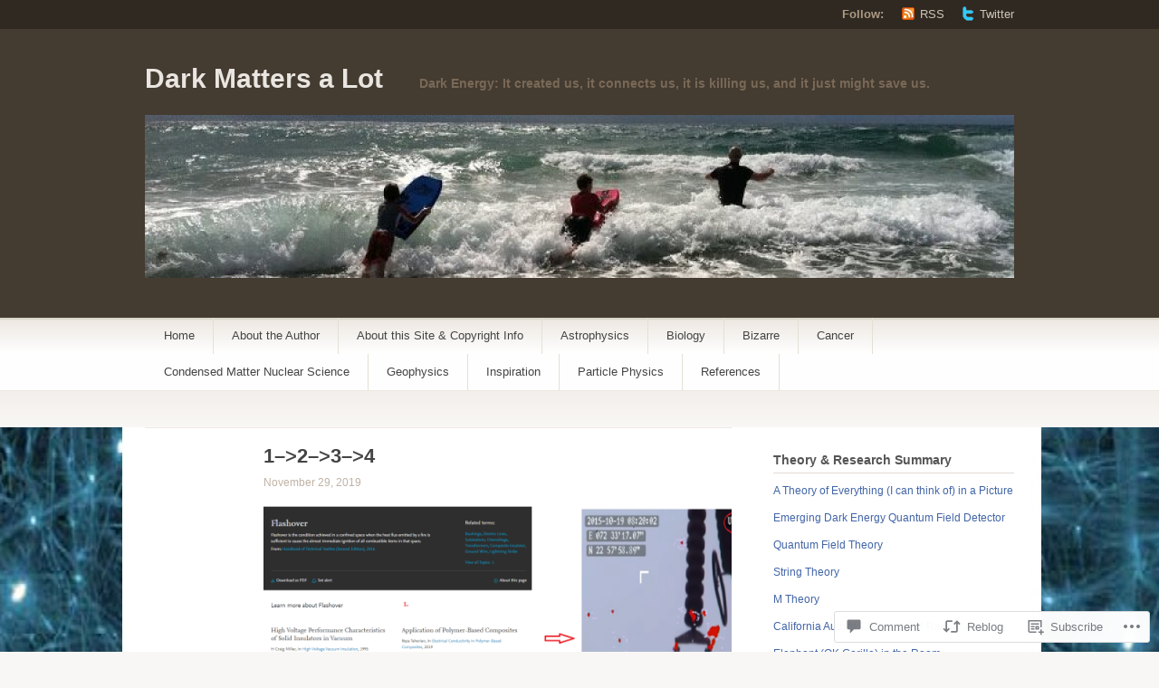

--- FILE ---
content_type: text/html; charset=UTF-8
request_url: https://darkmattersalot.com/2019/11/29/1-2-3-4/
body_size: 61059
content:
<!DOCTYPE html PUBLIC "-//W3C//DTD XHTML 1.1//EN" "http://www.w3.org/TR/xhtml11/DTD/xhtml11.dtd">
<html xmlns="http://www.w3.org/1999/xhtml" lang="en">
<head profile="http://gmpg.org/xfn/11">
<meta http-equiv="Content-Type" content="text/html; charset=UTF-8" />
<title>1&#8211;&gt;2&#8211;&gt;3&#8211;&gt;4 | Dark Matters a Lot</title>
<!--[if lt IE 8]>
<link rel="stylesheet" type="text/css" media="screen" href="https://s0.wp.com/wp-content/themes/pub/titan/stylesheets/ie.css?m=1276192024i" />
<![endif]-->
<!--[if lte IE 7]>
<script type="text/javascript" src="https://s0.wp.com/wp-content/themes/pub/titan/javascripts/nav.js?m=1315596887i"></script>
<![endif]-->
<link rel="pingback" href="https://darkmattersalot.com/xmlrpc.php" />
<meta name='robots' content='max-image-preview:large' />
<meta name="google-site-verification" content="sA-fB8pmBGYOWyVxyXBVzJte8z6Pl58cZ5ADzFhD8vY" />
<meta name="msvalidate.01" content="717A2FBF52D30BF6713D3DE9729ED1E5" />

<!-- Async WordPress.com Remote Login -->
<script id="wpcom_remote_login_js">
var wpcom_remote_login_extra_auth = '';
function wpcom_remote_login_remove_dom_node_id( element_id ) {
	var dom_node = document.getElementById( element_id );
	if ( dom_node ) { dom_node.parentNode.removeChild( dom_node ); }
}
function wpcom_remote_login_remove_dom_node_classes( class_name ) {
	var dom_nodes = document.querySelectorAll( '.' + class_name );
	for ( var i = 0; i < dom_nodes.length; i++ ) {
		dom_nodes[ i ].parentNode.removeChild( dom_nodes[ i ] );
	}
}
function wpcom_remote_login_final_cleanup() {
	wpcom_remote_login_remove_dom_node_classes( "wpcom_remote_login_msg" );
	wpcom_remote_login_remove_dom_node_id( "wpcom_remote_login_key" );
	wpcom_remote_login_remove_dom_node_id( "wpcom_remote_login_validate" );
	wpcom_remote_login_remove_dom_node_id( "wpcom_remote_login_js" );
	wpcom_remote_login_remove_dom_node_id( "wpcom_request_access_iframe" );
	wpcom_remote_login_remove_dom_node_id( "wpcom_request_access_styles" );
}

// Watch for messages back from the remote login
window.addEventListener( "message", function( e ) {
	if ( e.origin === "https://r-login.wordpress.com" ) {
		var data = {};
		try {
			data = JSON.parse( e.data );
		} catch( e ) {
			wpcom_remote_login_final_cleanup();
			return;
		}

		if ( data.msg === 'LOGIN' ) {
			// Clean up the login check iframe
			wpcom_remote_login_remove_dom_node_id( "wpcom_remote_login_key" );

			var id_regex = new RegExp( /^[0-9]+$/ );
			var token_regex = new RegExp( /^.*|.*|.*$/ );
			if (
				token_regex.test( data.token )
				&& id_regex.test( data.wpcomid )
			) {
				// We have everything we need to ask for a login
				var script = document.createElement( "script" );
				script.setAttribute( "id", "wpcom_remote_login_validate" );
				script.src = '/remote-login.php?wpcom_remote_login=validate'
					+ '&wpcomid=' + data.wpcomid
					+ '&token=' + encodeURIComponent( data.token )
					+ '&host=' + window.location.protocol
					+ '//' + window.location.hostname
					+ '&postid=21692'
					+ '&is_singular=1';
				document.body.appendChild( script );
			}

			return;
		}

		// Safari ITP, not logged in, so redirect
		if ( data.msg === 'LOGIN-REDIRECT' ) {
			window.location = 'https://wordpress.com/log-in?redirect_to=' + window.location.href;
			return;
		}

		// Safari ITP, storage access failed, remove the request
		if ( data.msg === 'LOGIN-REMOVE' ) {
			var css_zap = 'html { -webkit-transition: margin-top 1s; transition: margin-top 1s; } /* 9001 */ html { margin-top: 0 !important; } * html body { margin-top: 0 !important; } @media screen and ( max-width: 782px ) { html { margin-top: 0 !important; } * html body { margin-top: 0 !important; } }';
			var style_zap = document.createElement( 'style' );
			style_zap.type = 'text/css';
			style_zap.appendChild( document.createTextNode( css_zap ) );
			document.body.appendChild( style_zap );

			var e = document.getElementById( 'wpcom_request_access_iframe' );
			e.parentNode.removeChild( e );

			document.cookie = 'wordpress_com_login_access=denied; path=/; max-age=31536000';

			return;
		}

		// Safari ITP
		if ( data.msg === 'REQUEST_ACCESS' ) {
			console.log( 'request access: safari' );

			// Check ITP iframe enable/disable knob
			if ( wpcom_remote_login_extra_auth !== 'safari_itp_iframe' ) {
				return;
			}

			// If we are in a "private window" there is no ITP.
			var private_window = false;
			try {
				var opendb = window.openDatabase( null, null, null, null );
			} catch( e ) {
				private_window = true;
			}

			if ( private_window ) {
				console.log( 'private window' );
				return;
			}

			var iframe = document.createElement( 'iframe' );
			iframe.id = 'wpcom_request_access_iframe';
			iframe.setAttribute( 'scrolling', 'no' );
			iframe.setAttribute( 'sandbox', 'allow-storage-access-by-user-activation allow-scripts allow-same-origin allow-top-navigation-by-user-activation' );
			iframe.src = 'https://r-login.wordpress.com/remote-login.php?wpcom_remote_login=request_access&origin=' + encodeURIComponent( data.origin ) + '&wpcomid=' + encodeURIComponent( data.wpcomid );

			var css = 'html { -webkit-transition: margin-top 1s; transition: margin-top 1s; } /* 9001 */ html { margin-top: 46px !important; } * html body { margin-top: 46px !important; } @media screen and ( max-width: 660px ) { html { margin-top: 71px !important; } * html body { margin-top: 71px !important; } #wpcom_request_access_iframe { display: block; height: 71px !important; } } #wpcom_request_access_iframe { border: 0px; height: 46px; position: fixed; top: 0; left: 0; width: 100%; min-width: 100%; z-index: 99999; background: #23282d; } ';

			var style = document.createElement( 'style' );
			style.type = 'text/css';
			style.id = 'wpcom_request_access_styles';
			style.appendChild( document.createTextNode( css ) );
			document.body.appendChild( style );

			document.body.appendChild( iframe );
		}

		if ( data.msg === 'DONE' ) {
			wpcom_remote_login_final_cleanup();
		}
	}
}, false );

// Inject the remote login iframe after the page has had a chance to load
// more critical resources
window.addEventListener( "DOMContentLoaded", function( e ) {
	var iframe = document.createElement( "iframe" );
	iframe.style.display = "none";
	iframe.setAttribute( "scrolling", "no" );
	iframe.setAttribute( "id", "wpcom_remote_login_key" );
	iframe.src = "https://r-login.wordpress.com/remote-login.php"
		+ "?wpcom_remote_login=key"
		+ "&origin=aHR0cHM6Ly9kYXJrbWF0dGVyc2Fsb3QuY29t"
		+ "&wpcomid=31021959"
		+ "&time=" + Math.floor( Date.now() / 1000 );
	document.body.appendChild( iframe );
}, false );
</script>
<link rel='dns-prefetch' href='//s0.wp.com' />
<link rel='dns-prefetch' href='//widgets.wp.com' />
<link rel="alternate" type="application/rss+xml" title="Dark Matters a Lot &raquo; Feed" href="https://darkmattersalot.com/feed/" />
<link rel="alternate" type="application/rss+xml" title="Dark Matters a Lot &raquo; Comments Feed" href="https://darkmattersalot.com/comments/feed/" />
<link rel="alternate" type="application/rss+xml" title="Dark Matters a Lot &raquo; 1&#8211;&gt;2&#8211;&gt;3&#8211;&gt;4 Comments Feed" href="https://darkmattersalot.com/2019/11/29/1-2-3-4/feed/" />
	<script type="text/javascript">
		/* <![CDATA[ */
		function addLoadEvent(func) {
			var oldonload = window.onload;
			if (typeof window.onload != 'function') {
				window.onload = func;
			} else {
				window.onload = function () {
					oldonload();
					func();
				}
			}
		}
		/* ]]> */
	</script>
	<link crossorigin='anonymous' rel='stylesheet' id='all-css-0-1' href='/wp-content/mu-plugins/likes/jetpack-likes.css?m=1743883414i&cssminify=yes' type='text/css' media='all' />
<style id='wp-emoji-styles-inline-css'>

	img.wp-smiley, img.emoji {
		display: inline !important;
		border: none !important;
		box-shadow: none !important;
		height: 1em !important;
		width: 1em !important;
		margin: 0 0.07em !important;
		vertical-align: -0.1em !important;
		background: none !important;
		padding: 0 !important;
	}
/*# sourceURL=wp-emoji-styles-inline-css */
</style>
<link crossorigin='anonymous' rel='stylesheet' id='all-css-2-1' href='/wp-content/plugins/gutenberg-core/v22.4.2/build/styles/block-library/style.min.css?m=1769608164i&cssminify=yes' type='text/css' media='all' />
<style id='wp-block-library-inline-css'>
.has-text-align-justify {
	text-align:justify;
}
.has-text-align-justify{text-align:justify;}

/*# sourceURL=wp-block-library-inline-css */
</style><style id='global-styles-inline-css'>
:root{--wp--preset--aspect-ratio--square: 1;--wp--preset--aspect-ratio--4-3: 4/3;--wp--preset--aspect-ratio--3-4: 3/4;--wp--preset--aspect-ratio--3-2: 3/2;--wp--preset--aspect-ratio--2-3: 2/3;--wp--preset--aspect-ratio--16-9: 16/9;--wp--preset--aspect-ratio--9-16: 9/16;--wp--preset--color--black: #000000;--wp--preset--color--cyan-bluish-gray: #abb8c3;--wp--preset--color--white: #ffffff;--wp--preset--color--pale-pink: #f78da7;--wp--preset--color--vivid-red: #cf2e2e;--wp--preset--color--luminous-vivid-orange: #ff6900;--wp--preset--color--luminous-vivid-amber: #fcb900;--wp--preset--color--light-green-cyan: #7bdcb5;--wp--preset--color--vivid-green-cyan: #00d084;--wp--preset--color--pale-cyan-blue: #8ed1fc;--wp--preset--color--vivid-cyan-blue: #0693e3;--wp--preset--color--vivid-purple: #9b51e0;--wp--preset--gradient--vivid-cyan-blue-to-vivid-purple: linear-gradient(135deg,rgb(6,147,227) 0%,rgb(155,81,224) 100%);--wp--preset--gradient--light-green-cyan-to-vivid-green-cyan: linear-gradient(135deg,rgb(122,220,180) 0%,rgb(0,208,130) 100%);--wp--preset--gradient--luminous-vivid-amber-to-luminous-vivid-orange: linear-gradient(135deg,rgb(252,185,0) 0%,rgb(255,105,0) 100%);--wp--preset--gradient--luminous-vivid-orange-to-vivid-red: linear-gradient(135deg,rgb(255,105,0) 0%,rgb(207,46,46) 100%);--wp--preset--gradient--very-light-gray-to-cyan-bluish-gray: linear-gradient(135deg,rgb(238,238,238) 0%,rgb(169,184,195) 100%);--wp--preset--gradient--cool-to-warm-spectrum: linear-gradient(135deg,rgb(74,234,220) 0%,rgb(151,120,209) 20%,rgb(207,42,186) 40%,rgb(238,44,130) 60%,rgb(251,105,98) 80%,rgb(254,248,76) 100%);--wp--preset--gradient--blush-light-purple: linear-gradient(135deg,rgb(255,206,236) 0%,rgb(152,150,240) 100%);--wp--preset--gradient--blush-bordeaux: linear-gradient(135deg,rgb(254,205,165) 0%,rgb(254,45,45) 50%,rgb(107,0,62) 100%);--wp--preset--gradient--luminous-dusk: linear-gradient(135deg,rgb(255,203,112) 0%,rgb(199,81,192) 50%,rgb(65,88,208) 100%);--wp--preset--gradient--pale-ocean: linear-gradient(135deg,rgb(255,245,203) 0%,rgb(182,227,212) 50%,rgb(51,167,181) 100%);--wp--preset--gradient--electric-grass: linear-gradient(135deg,rgb(202,248,128) 0%,rgb(113,206,126) 100%);--wp--preset--gradient--midnight: linear-gradient(135deg,rgb(2,3,129) 0%,rgb(40,116,252) 100%);--wp--preset--font-size--small: 13px;--wp--preset--font-size--medium: 20px;--wp--preset--font-size--large: 36px;--wp--preset--font-size--x-large: 42px;--wp--preset--font-family--albert-sans: 'Albert Sans', sans-serif;--wp--preset--font-family--alegreya: Alegreya, serif;--wp--preset--font-family--arvo: Arvo, serif;--wp--preset--font-family--bodoni-moda: 'Bodoni Moda', serif;--wp--preset--font-family--bricolage-grotesque: 'Bricolage Grotesque', sans-serif;--wp--preset--font-family--cabin: Cabin, sans-serif;--wp--preset--font-family--chivo: Chivo, sans-serif;--wp--preset--font-family--commissioner: Commissioner, sans-serif;--wp--preset--font-family--cormorant: Cormorant, serif;--wp--preset--font-family--courier-prime: 'Courier Prime', monospace;--wp--preset--font-family--crimson-pro: 'Crimson Pro', serif;--wp--preset--font-family--dm-mono: 'DM Mono', monospace;--wp--preset--font-family--dm-sans: 'DM Sans', sans-serif;--wp--preset--font-family--dm-serif-display: 'DM Serif Display', serif;--wp--preset--font-family--domine: Domine, serif;--wp--preset--font-family--eb-garamond: 'EB Garamond', serif;--wp--preset--font-family--epilogue: Epilogue, sans-serif;--wp--preset--font-family--fahkwang: Fahkwang, sans-serif;--wp--preset--font-family--figtree: Figtree, sans-serif;--wp--preset--font-family--fira-sans: 'Fira Sans', sans-serif;--wp--preset--font-family--fjalla-one: 'Fjalla One', sans-serif;--wp--preset--font-family--fraunces: Fraunces, serif;--wp--preset--font-family--gabarito: Gabarito, system-ui;--wp--preset--font-family--ibm-plex-mono: 'IBM Plex Mono', monospace;--wp--preset--font-family--ibm-plex-sans: 'IBM Plex Sans', sans-serif;--wp--preset--font-family--ibarra-real-nova: 'Ibarra Real Nova', serif;--wp--preset--font-family--instrument-serif: 'Instrument Serif', serif;--wp--preset--font-family--inter: Inter, sans-serif;--wp--preset--font-family--josefin-sans: 'Josefin Sans', sans-serif;--wp--preset--font-family--jost: Jost, sans-serif;--wp--preset--font-family--libre-baskerville: 'Libre Baskerville', serif;--wp--preset--font-family--libre-franklin: 'Libre Franklin', sans-serif;--wp--preset--font-family--literata: Literata, serif;--wp--preset--font-family--lora: Lora, serif;--wp--preset--font-family--merriweather: Merriweather, serif;--wp--preset--font-family--montserrat: Montserrat, sans-serif;--wp--preset--font-family--newsreader: Newsreader, serif;--wp--preset--font-family--noto-sans-mono: 'Noto Sans Mono', sans-serif;--wp--preset--font-family--nunito: Nunito, sans-serif;--wp--preset--font-family--open-sans: 'Open Sans', sans-serif;--wp--preset--font-family--overpass: Overpass, sans-serif;--wp--preset--font-family--pt-serif: 'PT Serif', serif;--wp--preset--font-family--petrona: Petrona, serif;--wp--preset--font-family--piazzolla: Piazzolla, serif;--wp--preset--font-family--playfair-display: 'Playfair Display', serif;--wp--preset--font-family--plus-jakarta-sans: 'Plus Jakarta Sans', sans-serif;--wp--preset--font-family--poppins: Poppins, sans-serif;--wp--preset--font-family--raleway: Raleway, sans-serif;--wp--preset--font-family--roboto: Roboto, sans-serif;--wp--preset--font-family--roboto-slab: 'Roboto Slab', serif;--wp--preset--font-family--rubik: Rubik, sans-serif;--wp--preset--font-family--rufina: Rufina, serif;--wp--preset--font-family--sora: Sora, sans-serif;--wp--preset--font-family--source-sans-3: 'Source Sans 3', sans-serif;--wp--preset--font-family--source-serif-4: 'Source Serif 4', serif;--wp--preset--font-family--space-mono: 'Space Mono', monospace;--wp--preset--font-family--syne: Syne, sans-serif;--wp--preset--font-family--texturina: Texturina, serif;--wp--preset--font-family--urbanist: Urbanist, sans-serif;--wp--preset--font-family--work-sans: 'Work Sans', sans-serif;--wp--preset--spacing--20: 0.44rem;--wp--preset--spacing--30: 0.67rem;--wp--preset--spacing--40: 1rem;--wp--preset--spacing--50: 1.5rem;--wp--preset--spacing--60: 2.25rem;--wp--preset--spacing--70: 3.38rem;--wp--preset--spacing--80: 5.06rem;--wp--preset--shadow--natural: 6px 6px 9px rgba(0, 0, 0, 0.2);--wp--preset--shadow--deep: 12px 12px 50px rgba(0, 0, 0, 0.4);--wp--preset--shadow--sharp: 6px 6px 0px rgba(0, 0, 0, 0.2);--wp--preset--shadow--outlined: 6px 6px 0px -3px rgb(255, 255, 255), 6px 6px rgb(0, 0, 0);--wp--preset--shadow--crisp: 6px 6px 0px rgb(0, 0, 0);}:where(body) { margin: 0; }:where(.is-layout-flex){gap: 0.5em;}:where(.is-layout-grid){gap: 0.5em;}body .is-layout-flex{display: flex;}.is-layout-flex{flex-wrap: wrap;align-items: center;}.is-layout-flex > :is(*, div){margin: 0;}body .is-layout-grid{display: grid;}.is-layout-grid > :is(*, div){margin: 0;}body{padding-top: 0px;padding-right: 0px;padding-bottom: 0px;padding-left: 0px;}:root :where(.wp-element-button, .wp-block-button__link){background-color: #32373c;border-width: 0;color: #fff;font-family: inherit;font-size: inherit;font-style: inherit;font-weight: inherit;letter-spacing: inherit;line-height: inherit;padding-top: calc(0.667em + 2px);padding-right: calc(1.333em + 2px);padding-bottom: calc(0.667em + 2px);padding-left: calc(1.333em + 2px);text-decoration: none;text-transform: inherit;}.has-black-color{color: var(--wp--preset--color--black) !important;}.has-cyan-bluish-gray-color{color: var(--wp--preset--color--cyan-bluish-gray) !important;}.has-white-color{color: var(--wp--preset--color--white) !important;}.has-pale-pink-color{color: var(--wp--preset--color--pale-pink) !important;}.has-vivid-red-color{color: var(--wp--preset--color--vivid-red) !important;}.has-luminous-vivid-orange-color{color: var(--wp--preset--color--luminous-vivid-orange) !important;}.has-luminous-vivid-amber-color{color: var(--wp--preset--color--luminous-vivid-amber) !important;}.has-light-green-cyan-color{color: var(--wp--preset--color--light-green-cyan) !important;}.has-vivid-green-cyan-color{color: var(--wp--preset--color--vivid-green-cyan) !important;}.has-pale-cyan-blue-color{color: var(--wp--preset--color--pale-cyan-blue) !important;}.has-vivid-cyan-blue-color{color: var(--wp--preset--color--vivid-cyan-blue) !important;}.has-vivid-purple-color{color: var(--wp--preset--color--vivid-purple) !important;}.has-black-background-color{background-color: var(--wp--preset--color--black) !important;}.has-cyan-bluish-gray-background-color{background-color: var(--wp--preset--color--cyan-bluish-gray) !important;}.has-white-background-color{background-color: var(--wp--preset--color--white) !important;}.has-pale-pink-background-color{background-color: var(--wp--preset--color--pale-pink) !important;}.has-vivid-red-background-color{background-color: var(--wp--preset--color--vivid-red) !important;}.has-luminous-vivid-orange-background-color{background-color: var(--wp--preset--color--luminous-vivid-orange) !important;}.has-luminous-vivid-amber-background-color{background-color: var(--wp--preset--color--luminous-vivid-amber) !important;}.has-light-green-cyan-background-color{background-color: var(--wp--preset--color--light-green-cyan) !important;}.has-vivid-green-cyan-background-color{background-color: var(--wp--preset--color--vivid-green-cyan) !important;}.has-pale-cyan-blue-background-color{background-color: var(--wp--preset--color--pale-cyan-blue) !important;}.has-vivid-cyan-blue-background-color{background-color: var(--wp--preset--color--vivid-cyan-blue) !important;}.has-vivid-purple-background-color{background-color: var(--wp--preset--color--vivid-purple) !important;}.has-black-border-color{border-color: var(--wp--preset--color--black) !important;}.has-cyan-bluish-gray-border-color{border-color: var(--wp--preset--color--cyan-bluish-gray) !important;}.has-white-border-color{border-color: var(--wp--preset--color--white) !important;}.has-pale-pink-border-color{border-color: var(--wp--preset--color--pale-pink) !important;}.has-vivid-red-border-color{border-color: var(--wp--preset--color--vivid-red) !important;}.has-luminous-vivid-orange-border-color{border-color: var(--wp--preset--color--luminous-vivid-orange) !important;}.has-luminous-vivid-amber-border-color{border-color: var(--wp--preset--color--luminous-vivid-amber) !important;}.has-light-green-cyan-border-color{border-color: var(--wp--preset--color--light-green-cyan) !important;}.has-vivid-green-cyan-border-color{border-color: var(--wp--preset--color--vivid-green-cyan) !important;}.has-pale-cyan-blue-border-color{border-color: var(--wp--preset--color--pale-cyan-blue) !important;}.has-vivid-cyan-blue-border-color{border-color: var(--wp--preset--color--vivid-cyan-blue) !important;}.has-vivid-purple-border-color{border-color: var(--wp--preset--color--vivid-purple) !important;}.has-vivid-cyan-blue-to-vivid-purple-gradient-background{background: var(--wp--preset--gradient--vivid-cyan-blue-to-vivid-purple) !important;}.has-light-green-cyan-to-vivid-green-cyan-gradient-background{background: var(--wp--preset--gradient--light-green-cyan-to-vivid-green-cyan) !important;}.has-luminous-vivid-amber-to-luminous-vivid-orange-gradient-background{background: var(--wp--preset--gradient--luminous-vivid-amber-to-luminous-vivid-orange) !important;}.has-luminous-vivid-orange-to-vivid-red-gradient-background{background: var(--wp--preset--gradient--luminous-vivid-orange-to-vivid-red) !important;}.has-very-light-gray-to-cyan-bluish-gray-gradient-background{background: var(--wp--preset--gradient--very-light-gray-to-cyan-bluish-gray) !important;}.has-cool-to-warm-spectrum-gradient-background{background: var(--wp--preset--gradient--cool-to-warm-spectrum) !important;}.has-blush-light-purple-gradient-background{background: var(--wp--preset--gradient--blush-light-purple) !important;}.has-blush-bordeaux-gradient-background{background: var(--wp--preset--gradient--blush-bordeaux) !important;}.has-luminous-dusk-gradient-background{background: var(--wp--preset--gradient--luminous-dusk) !important;}.has-pale-ocean-gradient-background{background: var(--wp--preset--gradient--pale-ocean) !important;}.has-electric-grass-gradient-background{background: var(--wp--preset--gradient--electric-grass) !important;}.has-midnight-gradient-background{background: var(--wp--preset--gradient--midnight) !important;}.has-small-font-size{font-size: var(--wp--preset--font-size--small) !important;}.has-medium-font-size{font-size: var(--wp--preset--font-size--medium) !important;}.has-large-font-size{font-size: var(--wp--preset--font-size--large) !important;}.has-x-large-font-size{font-size: var(--wp--preset--font-size--x-large) !important;}.has-albert-sans-font-family{font-family: var(--wp--preset--font-family--albert-sans) !important;}.has-alegreya-font-family{font-family: var(--wp--preset--font-family--alegreya) !important;}.has-arvo-font-family{font-family: var(--wp--preset--font-family--arvo) !important;}.has-bodoni-moda-font-family{font-family: var(--wp--preset--font-family--bodoni-moda) !important;}.has-bricolage-grotesque-font-family{font-family: var(--wp--preset--font-family--bricolage-grotesque) !important;}.has-cabin-font-family{font-family: var(--wp--preset--font-family--cabin) !important;}.has-chivo-font-family{font-family: var(--wp--preset--font-family--chivo) !important;}.has-commissioner-font-family{font-family: var(--wp--preset--font-family--commissioner) !important;}.has-cormorant-font-family{font-family: var(--wp--preset--font-family--cormorant) !important;}.has-courier-prime-font-family{font-family: var(--wp--preset--font-family--courier-prime) !important;}.has-crimson-pro-font-family{font-family: var(--wp--preset--font-family--crimson-pro) !important;}.has-dm-mono-font-family{font-family: var(--wp--preset--font-family--dm-mono) !important;}.has-dm-sans-font-family{font-family: var(--wp--preset--font-family--dm-sans) !important;}.has-dm-serif-display-font-family{font-family: var(--wp--preset--font-family--dm-serif-display) !important;}.has-domine-font-family{font-family: var(--wp--preset--font-family--domine) !important;}.has-eb-garamond-font-family{font-family: var(--wp--preset--font-family--eb-garamond) !important;}.has-epilogue-font-family{font-family: var(--wp--preset--font-family--epilogue) !important;}.has-fahkwang-font-family{font-family: var(--wp--preset--font-family--fahkwang) !important;}.has-figtree-font-family{font-family: var(--wp--preset--font-family--figtree) !important;}.has-fira-sans-font-family{font-family: var(--wp--preset--font-family--fira-sans) !important;}.has-fjalla-one-font-family{font-family: var(--wp--preset--font-family--fjalla-one) !important;}.has-fraunces-font-family{font-family: var(--wp--preset--font-family--fraunces) !important;}.has-gabarito-font-family{font-family: var(--wp--preset--font-family--gabarito) !important;}.has-ibm-plex-mono-font-family{font-family: var(--wp--preset--font-family--ibm-plex-mono) !important;}.has-ibm-plex-sans-font-family{font-family: var(--wp--preset--font-family--ibm-plex-sans) !important;}.has-ibarra-real-nova-font-family{font-family: var(--wp--preset--font-family--ibarra-real-nova) !important;}.has-instrument-serif-font-family{font-family: var(--wp--preset--font-family--instrument-serif) !important;}.has-inter-font-family{font-family: var(--wp--preset--font-family--inter) !important;}.has-josefin-sans-font-family{font-family: var(--wp--preset--font-family--josefin-sans) !important;}.has-jost-font-family{font-family: var(--wp--preset--font-family--jost) !important;}.has-libre-baskerville-font-family{font-family: var(--wp--preset--font-family--libre-baskerville) !important;}.has-libre-franklin-font-family{font-family: var(--wp--preset--font-family--libre-franklin) !important;}.has-literata-font-family{font-family: var(--wp--preset--font-family--literata) !important;}.has-lora-font-family{font-family: var(--wp--preset--font-family--lora) !important;}.has-merriweather-font-family{font-family: var(--wp--preset--font-family--merriweather) !important;}.has-montserrat-font-family{font-family: var(--wp--preset--font-family--montserrat) !important;}.has-newsreader-font-family{font-family: var(--wp--preset--font-family--newsreader) !important;}.has-noto-sans-mono-font-family{font-family: var(--wp--preset--font-family--noto-sans-mono) !important;}.has-nunito-font-family{font-family: var(--wp--preset--font-family--nunito) !important;}.has-open-sans-font-family{font-family: var(--wp--preset--font-family--open-sans) !important;}.has-overpass-font-family{font-family: var(--wp--preset--font-family--overpass) !important;}.has-pt-serif-font-family{font-family: var(--wp--preset--font-family--pt-serif) !important;}.has-petrona-font-family{font-family: var(--wp--preset--font-family--petrona) !important;}.has-piazzolla-font-family{font-family: var(--wp--preset--font-family--piazzolla) !important;}.has-playfair-display-font-family{font-family: var(--wp--preset--font-family--playfair-display) !important;}.has-plus-jakarta-sans-font-family{font-family: var(--wp--preset--font-family--plus-jakarta-sans) !important;}.has-poppins-font-family{font-family: var(--wp--preset--font-family--poppins) !important;}.has-raleway-font-family{font-family: var(--wp--preset--font-family--raleway) !important;}.has-roboto-font-family{font-family: var(--wp--preset--font-family--roboto) !important;}.has-roboto-slab-font-family{font-family: var(--wp--preset--font-family--roboto-slab) !important;}.has-rubik-font-family{font-family: var(--wp--preset--font-family--rubik) !important;}.has-rufina-font-family{font-family: var(--wp--preset--font-family--rufina) !important;}.has-sora-font-family{font-family: var(--wp--preset--font-family--sora) !important;}.has-source-sans-3-font-family{font-family: var(--wp--preset--font-family--source-sans-3) !important;}.has-source-serif-4-font-family{font-family: var(--wp--preset--font-family--source-serif-4) !important;}.has-space-mono-font-family{font-family: var(--wp--preset--font-family--space-mono) !important;}.has-syne-font-family{font-family: var(--wp--preset--font-family--syne) !important;}.has-texturina-font-family{font-family: var(--wp--preset--font-family--texturina) !important;}.has-urbanist-font-family{font-family: var(--wp--preset--font-family--urbanist) !important;}.has-work-sans-font-family{font-family: var(--wp--preset--font-family--work-sans) !important;}
/*# sourceURL=global-styles-inline-css */
</style>

<style id='classic-theme-styles-inline-css'>
.wp-block-button__link{background-color:#32373c;border-radius:9999px;box-shadow:none;color:#fff;font-size:1.125em;padding:calc(.667em + 2px) calc(1.333em + 2px);text-decoration:none}.wp-block-file__button{background:#32373c;color:#fff}.wp-block-accordion-heading{margin:0}.wp-block-accordion-heading__toggle{background-color:inherit!important;color:inherit!important}.wp-block-accordion-heading__toggle:not(:focus-visible){outline:none}.wp-block-accordion-heading__toggle:focus,.wp-block-accordion-heading__toggle:hover{background-color:inherit!important;border:none;box-shadow:none;color:inherit;padding:var(--wp--preset--spacing--20,1em) 0;text-decoration:none}.wp-block-accordion-heading__toggle:focus-visible{outline:auto;outline-offset:0}
/*# sourceURL=/wp-content/plugins/gutenberg-core/v22.4.2/build/styles/block-library/classic.min.css */
</style>
<link crossorigin='anonymous' rel='stylesheet' id='all-css-4-1' href='/_static/??-eJx9j9sOwjAIhl/[base64]&cssminify=yes' type='text/css' media='all' />
<link rel='stylesheet' id='verbum-gutenberg-css-css' href='https://widgets.wp.com/verbum-block-editor/block-editor.css?ver=1738686361' media='all' />
<link crossorigin='anonymous' rel='stylesheet' id='all-css-6-1' href='/_static/??-eJx9i9EKwjAMAH/IGMbG1AfxW7oQa6RNypoy/Hs3fFGEvd3BHS4FyNRZHf3BmSuWNqGLB8Xqr8RHqvWAe5kofVJYCln+G3KDkloUrTjzlCyuGHGtvnRvimyQjIKL6Y/APQWZt/WWr91p6MZL3w/n5xuniE7b&cssminify=yes' type='text/css' media='all' />
<link crossorigin='anonymous' rel='stylesheet' id='print-css-7-1' href='/wp-content/mu-plugins/global-print/global-print.css?m=1465851035i&cssminify=yes' type='text/css' media='print' />
<style id='jetpack-global-styles-frontend-style-inline-css'>
:root { --font-headings: unset; --font-base: unset; --font-headings-default: -apple-system,BlinkMacSystemFont,"Segoe UI",Roboto,Oxygen-Sans,Ubuntu,Cantarell,"Helvetica Neue",sans-serif; --font-base-default: -apple-system,BlinkMacSystemFont,"Segoe UI",Roboto,Oxygen-Sans,Ubuntu,Cantarell,"Helvetica Neue",sans-serif;}
/*# sourceURL=jetpack-global-styles-frontend-style-inline-css */
</style>
<link crossorigin='anonymous' rel='stylesheet' id='all-css-10-1' href='/_static/??-eJyNjcEKwjAQRH/IuFRT6kX8FNkmS5K6yQY3Qfx7bfEiXrwM82B4A49qnJRGpUHupnIPqSgs1Cq624chi6zhO5OCRryTR++fW00l7J3qDv43XVNxoOISsmEJol/wY2uR8vs3WggsM/I6uOTzMI3Hw8lOg11eUT1JKA==&cssminify=yes' type='text/css' media='all' />
<script type="text/javascript" id="wpcom-actionbar-placeholder-js-extra">
/* <![CDATA[ */
var actionbardata = {"siteID":"31021959","postID":"21692","siteURL":"https://darkmattersalot.com","xhrURL":"https://darkmattersalot.com/wp-admin/admin-ajax.php","nonce":"a2d72dba4d","isLoggedIn":"","statusMessage":"","subsEmailDefault":"instantly","proxyScriptUrl":"https://s0.wp.com/wp-content/js/wpcom-proxy-request.js?m=1513050504i&amp;ver=20211021","shortlink":"https://wp.me/p26aeb-5DS","i18n":{"followedText":"New posts from this site will now appear in your \u003Ca href=\"https://wordpress.com/reader\"\u003EReader\u003C/a\u003E","foldBar":"Collapse this bar","unfoldBar":"Expand this bar","shortLinkCopied":"Shortlink copied to clipboard."}};
//# sourceURL=wpcom-actionbar-placeholder-js-extra
/* ]]> */
</script>
<script type="text/javascript" id="jetpack-mu-wpcom-settings-js-before">
/* <![CDATA[ */
var JETPACK_MU_WPCOM_SETTINGS = {"assetsUrl":"https://s0.wp.com/wp-content/mu-plugins/jetpack-mu-wpcom-plugin/moon/jetpack_vendor/automattic/jetpack-mu-wpcom/src/build/"};
//# sourceURL=jetpack-mu-wpcom-settings-js-before
/* ]]> */
</script>
<script crossorigin='anonymous' type='text/javascript'  src='/wp-content/js/rlt-proxy.js?m=1720530689i'></script>
<script type="text/javascript" id="rlt-proxy-js-after">
/* <![CDATA[ */
	rltInitialize( {"token":null,"iframeOrigins":["https:\/\/widgets.wp.com"]} );
//# sourceURL=rlt-proxy-js-after
/* ]]> */
</script>
<link rel="EditURI" type="application/rsd+xml" title="RSD" href="https://sdsimonson.wordpress.com/xmlrpc.php?rsd" />
<meta name="generator" content="WordPress.com" />
<link rel="canonical" href="https://darkmattersalot.com/2019/11/29/1-2-3-4/" />
<link rel='shortlink' href='https://wp.me/p26aeb-5DS' />
<link rel="alternate" type="application/json+oembed" href="https://public-api.wordpress.com/oembed/?format=json&amp;url=https%3A%2F%2Fdarkmattersalot.com%2F2019%2F11%2F29%2F1-2-3-4%2F&amp;for=wpcom-auto-discovery" /><link rel="alternate" type="application/xml+oembed" href="https://public-api.wordpress.com/oembed/?format=xml&amp;url=https%3A%2F%2Fdarkmattersalot.com%2F2019%2F11%2F29%2F1-2-3-4%2F&amp;for=wpcom-auto-discovery" />
<!-- Jetpack Open Graph Tags -->
<meta property="og:type" content="article" />
<meta property="og:title" content="1&#8211;&gt;2&#8211;&gt;3&#8211;&gt;4" />
<meta property="og:url" content="https://darkmattersalot.com/2019/11/29/1-2-3-4/" />
<meta property="og:description" content="1. 2. 3. 4. &nbsp;" />
<meta property="article:published_time" content="2019-11-29T13:39:22+00:00" />
<meta property="article:modified_time" content="2019-11-29T19:40:36+00:00" />
<meta property="og:site_name" content="Dark Matters a Lot" />
<meta property="og:image" content="https://darkmattersalot.com/wp-content/uploads/2019/11/1234.png" />
<meta property="og:image:width" content="4134" />
<meta property="og:image:height" content="926" />
<meta property="og:image:alt" content="1234" />
<meta property="og:locale" content="en_US" />
<meta property="article:publisher" content="https://www.facebook.com/WordPresscom" />
<meta name="twitter:creator" content="@sdsimonson" />
<meta name="twitter:text:title" content="1&#8211;&gt;2&#8211;&gt;3&#8211;&gt;4" />
<meta name="twitter:card" content="summary" />

<!-- End Jetpack Open Graph Tags -->
<link rel="shortcut icon" type="image/x-icon" href="https://secure.gravatar.com/blavatar/eadef0af7d5e28727aa2a0e794d426829a7ae7df8033aa685611c8cc4230c0d7?s=32" sizes="16x16" />
<link rel="icon" type="image/x-icon" href="https://secure.gravatar.com/blavatar/eadef0af7d5e28727aa2a0e794d426829a7ae7df8033aa685611c8cc4230c0d7?s=32" sizes="16x16" />
<link rel="apple-touch-icon" href="https://secure.gravatar.com/blavatar/eadef0af7d5e28727aa2a0e794d426829a7ae7df8033aa685611c8cc4230c0d7?s=114" />
<link rel='openid.server' href='https://darkmattersalot.com/?openidserver=1' />
<link rel='openid.delegate' href='https://darkmattersalot.com/' />
<link rel="search" type="application/opensearchdescription+xml" href="https://darkmattersalot.com/osd.xml" title="Dark Matters a Lot" />
<link rel="search" type="application/opensearchdescription+xml" href="https://s1.wp.com/opensearch.xml" title="WordPress.com" />
<style type="text/css">.recentcomments a{display:inline !important;padding:0 !important;margin:0 !important;}</style>		<style type="text/css">
			.recentcomments a {
				display: inline !important;
				padding: 0 !important;
				margin: 0 !important;
			}

			table.recentcommentsavatartop img.avatar, table.recentcommentsavatarend img.avatar {
				border: 0px;
				margin: 0;
			}

			table.recentcommentsavatartop a, table.recentcommentsavatarend a {
				border: 0px !important;
				background-color: transparent !important;
			}

			td.recentcommentsavatarend, td.recentcommentsavatartop {
				padding: 0px 0px 1px 0px;
				margin: 0px;
			}

			td.recentcommentstextend {
				border: none !important;
				padding: 0px 0px 2px 10px;
			}

			.rtl td.recentcommentstextend {
				padding: 0px 10px 2px 0px;
			}

			td.recentcommentstexttop {
				border: none;
				padding: 0px 0px 0px 10px;
			}

			.rtl td.recentcommentstexttop {
				padding: 0px 10px 0px 0px;
			}
		</style>
		<meta name="description" content="1. https://www.sciencedirect.com/topics/engineering/flashover 2. https://youtu.be/6N1hb9ZXyhs 3. https://www.ncbi.nlm.nih.gov/pmc/articles/PMC5866597/ 4. https://www.coursehero.com/file/p583mvq/The-United-States-had-its-first-major-polio-outbreak-in-1894-in-Rutland-County/ &nbsp;" />
	<style type="text/css">
	#title {
		padding-bottom: 15px;
	}
	#header-image {
		clear: both;
		display: block;
		margin: 0 0 44px;
	}
	</style>
	<style type="text/css" id="custom-background-css">
body.custom-background { background-image: url("https://sdsimonson.files.wordpress.com/2016/03/filaments-bkgd5.jpg"); background-position: center top; background-size: auto; background-repeat: repeat-x; background-attachment: fixed; }
</style>
	<link crossorigin='anonymous' rel='stylesheet' id='all-css-0-3' href='/_static/??-eJyNjMEKgzAQBX9Ifdha9CJ+StF1KdFkN7gJ+X0RbM89zjAMSqxJJbEkhFxHnz9ODBunONN+M4Kq4O2EsHil3WDFRT4aMqvw/yHomj0baD40G/tf9BXXcApj27+ej6Hr2247ASkBO20=&cssminify=yes' type='text/css' media='all' />
</head>
<body class="wp-singular post-template-default single single-post postid-21692 single-format-standard custom-background wp-theme-pubtitan customizer-styles-applied jetpack-reblog-enabled">
	<div class="skip-content"><a href="#content">Skip to content</a></div>

	<div id="header" class="clear">
			<div id="follow">
			<div class="wrapper clear">
				<dl>
					<dt>Follow:</dt>
					<dd><a class="rss" href="https://darkmattersalot.com/feed/">RSS</a></dd>
										<dd><a class="twitter" href="http://twitter.com/darkmattersalot">Twitter</a></dd>
									</dl>
			</div><!--end wrapper-->
		</div><!--end follow-->

		<div class="wrapper">
			<div id="title">
				<a href="https://darkmattersalot.com/">Dark Matters a Lot</a>
			</div>

			<div id="description">
				Dark Energy: It created us, it connects us, it is killing us, and it just might save us.			</div><!--end description-->

							<a class="home-link" href="https://darkmattersalot.com/">
					<img id="header-image" src="https://darkmattersalot.com/wp-content/uploads/2012/09/cropped-in-ocean-with-boys1.jpg" width="960" height="180" alt="" />
				</a>
				 	</div><!--end wrapper-->

		<div id="navigation">
				<ul id="nav" class="wrapper">
				<li class="page_item "><a href="https://darkmattersalot.com/">Home</a></li>
							<li class="page_item page-item-2"><a href="https://darkmattersalot.com/about/">About the Author</a></li>
								<li class="cat-item cat-item-179584162"><a href="https://darkmattersalot.com/category/about-this-site-copyright-info/">About this Site &amp; Copyright Info</a>
</li>
	<li class="cat-item cat-item-61560"><a href="https://darkmattersalot.com/category/astrophysics/">Astrophysics</a>
</li>
	<li class="cat-item cat-item-4936"><a href="https://darkmattersalot.com/category/biology/">Biology</a>
</li>
	<li class="cat-item cat-item-8823"><a href="https://darkmattersalot.com/category/bizarre/">Bizarre</a>
</li>
	<li class="cat-item cat-item-4252"><a href="https://darkmattersalot.com/category/cancer/">Cancer</a>
</li>
	<li class="cat-item cat-item-88498935"><a href="https://darkmattersalot.com/category/condensed-matter-nuclear-science/">Condensed Matter Nuclear Science</a>
</li>
	<li class="cat-item cat-item-225597"><a href="https://darkmattersalot.com/category/geophysics/">Geophysics</a>
</li>
	<li class="cat-item cat-item-107"><a href="https://darkmattersalot.com/category/inspiration/">Inspiration</a>
</li>
	<li class="cat-item cat-item-12547"><a href="https://darkmattersalot.com/category/particle-physics/">Particle Physics</a>
</li>
	<li class="cat-item cat-item-12716"><a href="https://darkmattersalot.com/category/references/">References</a>
</li>
			</ul>
		</div><!--end navigation-->
	</div><!--end header-->
	<div class="content-background">
	<div class="wrapper">
		<div class="notice">
				</div><!--end notice-->
		<div id="content">				<div id="post-21692" class="post-21692 post type-post status-publish format-standard hentry category-biology">
			<div class="post-header">
				<div class="tags"></div>
				<h1>1&#8211;&gt;2&#8211;&gt;3&#8211;&gt;4</h1>
				<div class="author">
										November 29, 2019				</div>
			</div><!--end post header-->
			<div class="entry clear">
								<p><a href="https://darkmattersalot.com/wp-content/uploads/2019/11/1234.png"><img data-attachment-id="21693" data-permalink="https://darkmattersalot.com/2019/11/29/1-2-3-4/attachment/1234/" data-orig-file="https://darkmattersalot.com/wp-content/uploads/2019/11/1234.png" data-orig-size="4134,926" data-comments-opened="1" data-image-meta="{&quot;aperture&quot;:&quot;0&quot;,&quot;credit&quot;:&quot;&quot;,&quot;camera&quot;:&quot;&quot;,&quot;caption&quot;:&quot;&quot;,&quot;created_timestamp&quot;:&quot;0&quot;,&quot;copyright&quot;:&quot;&quot;,&quot;focal_length&quot;:&quot;0&quot;,&quot;iso&quot;:&quot;0&quot;,&quot;shutter_speed&quot;:&quot;0&quot;,&quot;title&quot;:&quot;&quot;,&quot;orientation&quot;:&quot;0&quot;}" data-image-title="1234" data-image-description="" data-image-caption="" data-medium-file="https://darkmattersalot.com/wp-content/uploads/2019/11/1234.png?w=300" data-large-file="https://darkmattersalot.com/wp-content/uploads/2019/11/1234.png?w=497" class="alignnone size-full wp-image-21693" src="https://darkmattersalot.com/wp-content/uploads/2019/11/1234.png?w=497" alt="1234"   srcset="https://darkmattersalot.com/wp-content/uploads/2019/11/1234.png 4134w, https://darkmattersalot.com/wp-content/uploads/2019/11/1234.png?w=150&amp;h=34 150w, https://darkmattersalot.com/wp-content/uploads/2019/11/1234.png?w=300&amp;h=67 300w, https://darkmattersalot.com/wp-content/uploads/2019/11/1234.png?w=768&amp;h=172 768w, https://darkmattersalot.com/wp-content/uploads/2019/11/1234.png?w=1024&amp;h=229 1024w, https://darkmattersalot.com/wp-content/uploads/2019/11/1234.png?w=1440&amp;h=323 1440w" sizes="(max-width: 4134px) 100vw, 4134px" /></a></p>
<p>1. <a href="https://www.sciencedirect.com/topics/engineering/flashover">https://www.sciencedirect.com/topics/engineering/flashover</a></p>
<p>2. <a href="https://youtu.be/6N1hb9ZXyhs">https://youtu.be/6N1hb9ZXyhs</a></p>
<p>3. <a href="https://www.ncbi.nlm.nih.gov/pmc/articles/PMC5866597/">https://www.ncbi.nlm.nih.gov/pmc/articles/PMC5866597/</a></p>
<p>4. <a href="https://www.coursehero.com/file/p583mvq/The-United-States-had-its-first-major-polio-outbreak-in-1894-in-Rutland-County/">https://www.coursehero.com/file/p583mvq/The-United-States-had-its-first-major-polio-outbreak-in-1894-in-Rutland-County/</a></p>
<p>&nbsp;</p>
<div id="jp-post-flair" class="sharedaddy sd-like-enabled sd-sharing-enabled"><div class="sharedaddy sd-sharing-enabled"><div class="robots-nocontent sd-block sd-social sd-social-icon-text sd-sharing"><h3 class="sd-title">Share this:</h3><div class="sd-content"><ul><li class="share-linkedin"><a rel="nofollow noopener noreferrer"
				data-shared="sharing-linkedin-21692"
				class="share-linkedin sd-button share-icon"
				href="https://darkmattersalot.com/2019/11/29/1-2-3-4/?share=linkedin"
				target="_blank"
				aria-labelledby="sharing-linkedin-21692"
				>
				<span id="sharing-linkedin-21692" hidden>Share on LinkedIn (Opens in new window)</span>
				<span>LinkedIn</span>
			</a></li><li class="share-twitter"><a rel="nofollow noopener noreferrer"
				data-shared="sharing-twitter-21692"
				class="share-twitter sd-button share-icon"
				href="https://darkmattersalot.com/2019/11/29/1-2-3-4/?share=twitter"
				target="_blank"
				aria-labelledby="sharing-twitter-21692"
				>
				<span id="sharing-twitter-21692" hidden>Share on X (Opens in new window)</span>
				<span>X</span>
			</a></li><li class="share-reddit"><a rel="nofollow noopener noreferrer"
				data-shared="sharing-reddit-21692"
				class="share-reddit sd-button share-icon"
				href="https://darkmattersalot.com/2019/11/29/1-2-3-4/?share=reddit"
				target="_blank"
				aria-labelledby="sharing-reddit-21692"
				>
				<span id="sharing-reddit-21692" hidden>Share on Reddit (Opens in new window)</span>
				<span>Reddit</span>
			</a></li><li class="share-facebook"><a rel="nofollow noopener noreferrer"
				data-shared="sharing-facebook-21692"
				class="share-facebook sd-button share-icon"
				href="https://darkmattersalot.com/2019/11/29/1-2-3-4/?share=facebook"
				target="_blank"
				aria-labelledby="sharing-facebook-21692"
				>
				<span id="sharing-facebook-21692" hidden>Share on Facebook (Opens in new window)</span>
				<span>Facebook</span>
			</a></li><li class="share-email"><a rel="nofollow noopener noreferrer"
				data-shared="sharing-email-21692"
				class="share-email sd-button share-icon"
				href="mailto:?subject=%5BShared%20Post%5D%201--%3E2--%3E3--%3E4&#038;body=https%3A%2F%2Fdarkmattersalot.com%2F2019%2F11%2F29%2F1-2-3-4%2F&#038;share=email"
				target="_blank"
				aria-labelledby="sharing-email-21692"
				data-email-share-error-title="Do you have email set up?" data-email-share-error-text="If you&#039;re having problems sharing via email, you might not have email set up for your browser. You may need to create a new email yourself." data-email-share-nonce="b7b808d652" data-email-share-track-url="https://darkmattersalot.com/2019/11/29/1-2-3-4/?share=email">
				<span id="sharing-email-21692" hidden>Email a link to a friend (Opens in new window)</span>
				<span>Email</span>
			</a></li><li class="share-tumblr"><a rel="nofollow noopener noreferrer"
				data-shared="sharing-tumblr-21692"
				class="share-tumblr sd-button share-icon"
				href="https://darkmattersalot.com/2019/11/29/1-2-3-4/?share=tumblr"
				target="_blank"
				aria-labelledby="sharing-tumblr-21692"
				>
				<span id="sharing-tumblr-21692" hidden>Share on Tumblr (Opens in new window)</span>
				<span>Tumblr</span>
			</a></li><li class="share-pinterest"><a rel="nofollow noopener noreferrer"
				data-shared="sharing-pinterest-21692"
				class="share-pinterest sd-button share-icon"
				href="https://darkmattersalot.com/2019/11/29/1-2-3-4/?share=pinterest"
				target="_blank"
				aria-labelledby="sharing-pinterest-21692"
				>
				<span id="sharing-pinterest-21692" hidden>Share on Pinterest (Opens in new window)</span>
				<span>Pinterest</span>
			</a></li><li class="share-end"></li></ul></div></div></div><div class='sharedaddy sd-block sd-like jetpack-likes-widget-wrapper jetpack-likes-widget-unloaded' id='like-post-wrapper-31021959-21692-697b075f4a887' data-src='//widgets.wp.com/likes/index.html?ver=20260129#blog_id=31021959&amp;post_id=21692&amp;origin=sdsimonson.wordpress.com&amp;obj_id=31021959-21692-697b075f4a887&amp;domain=darkmattersalot.com' data-name='like-post-frame-31021959-21692-697b075f4a887' data-title='Like or Reblog'><div class='likes-widget-placeholder post-likes-widget-placeholder' style='height: 55px;'><span class='button'><span>Like</span></span> <span class='loading'>Loading...</span></div><span class='sd-text-color'></span><a class='sd-link-color'></a></div></div>											</div><!--end entry-->
			<div class="meta clear">
				<p>From &rarr; <a href="https://darkmattersalot.com/category/biology/" rel="category tag">Biology</a></p>
			</div><!--end meta-->
		</div><!--end post-->
			<!-- You can start editing here. -->
<div id="comments">
			<!-- If comments are open, but there are no comments. -->
		<div class="comment-number">
			<span>Leave a Comment</span>
		</div>
	 </div><!--end comments-->

	<div id="respond" class="comment-respond">
		<h3 id="reply-title" class="comment-reply-title">Leave a comment <small><a rel="nofollow" id="cancel-comment-reply-link" href="/2019/11/29/1-2-3-4/#respond" style="display:none;">Cancel reply</a></small></h3><form action="https://darkmattersalot.com/wp-comments-post.php" method="post" id="commentform" class="comment-form">


<div class="comment-form__verbum transparent"></div><div class="verbum-form-meta"><input type='hidden' name='comment_post_ID' value='21692' id='comment_post_ID' />
<input type='hidden' name='comment_parent' id='comment_parent' value='0' />

			<input type="hidden" name="highlander_comment_nonce" id="highlander_comment_nonce" value="85335eb9f5" />
			<input type="hidden" name="verbum_show_subscription_modal" value="" /></div><p style="display: none;"><input type="hidden" id="akismet_comment_nonce" name="akismet_comment_nonce" value="3c995737d3" /></p><p style="display: none !important;" class="akismet-fields-container" data-prefix="ak_"><label>&#916;<textarea name="ak_hp_textarea" cols="45" rows="8" maxlength="100"></textarea></label><input type="hidden" id="ak_js_1" name="ak_js" value="55"/><script type="text/javascript">
/* <![CDATA[ */
document.getElementById( "ak_js_1" ).setAttribute( "value", ( new Date() ).getTime() );
/* ]]> */
</script>
</p></form>	</div><!-- #respond -->
	
	<div class="navigation index">
		<div class="alignleft">&laquo; <a href="https://darkmattersalot.com/2020/01/26/calling-all-cars/" rel="next">Calling All Cars</a></div>
		<div class="alignright"><a href="https://darkmattersalot.com/2019/10/01/what-goes-up-must-come-down/" rel="prev">What goes up must come&nbsp;down?</a> &raquo;</div>
	</div><!--end navigation-->
	</div><!--end content-->
	<div id="sidebar">
				<ul>
		<li id="text-2" class="widget widget_text"><h2 class="widgettitle">Theory &#038; Research Summary</h2>
			<div class="textwidget"><p><a href="https://darkmattersalot.com/2013/04/15/is-it-our-brane-thats-still-foggy-or-is-it-just-string-theory-for-dummies-me/">A Theory of Everything (I can think of) in a Picture</a></p>
<p><a href="https://www.windy.com/?37.751,-97.822,5,i:pressure">Emerging Dark Energy Quantum Field Detector</a></p>
<p><a href="https://en.wikipedia.org/wiki/Quantum_field_theory">Quantum Field Theory</a></p>
<p><a href="https://en.wikipedia.org/wiki/String_theory">String Theory</a></p>
<p><a href="http://en.wikipedia.org/wiki/Membrane_(M-theory)">M Theory</a></p>
<p><a href="https://www.academia.edu/18019528/Evidence_for_increased_autism_due_to_electromagnetic_pollution_from_high_power_high_gain_microwave_antennas">California Autism Cluster &amp; EM Radiation</a></p>
<p><a href="https://www.academia.edu/36588966/The_cosmic_gorilla_effect_or_the_problem_of_undetected_non_terrestrial_intelligent_signals">Elephant (OK Gorilla) in the Room</a></p>
<p><a href="https://www.academia.edu/106052454/Evidence_of_an_air_pollution_source_for_The_Acreage_brain_cancer_cluster">The Acreage Brain Cancer Cluster &amp; Air Pollution</a></p>
<p><a href="https://www.youtube.com/watch?v=VhyukgFlFF8">California Autism Cluster Discussion</a></p>
<p><a href="https://www.academia.edu/22271080/A_Hypothesis_for_Increased_Cancers_in_Athletes_on_Artificial_Turf_Fields_due_to_Repeated_Static_Electrical_Charge_Buildup_and_Discharge">Artificial Turf and Cancer in Athletes</a></p>
<p><a href="https://www.academia.edu/25170746/A_Hypothesis_for_Increased_Kawasaki_Disease_in_Children_Due_to_a_Temporary_Local_Increase_in_Electrostatic_Potentials">Kawasaki Disease and Electrostatic Potential</a></p>
<p><a href="https://www.academia.edu/35503509/Evidence_for_Accelerated_Coral_Reef_Oxidation_and_Tide_Pool_Anoxia_from_Electrochemical_attack_during_the_2014_Kapoho_Tide_Pool_Fish_Kill_and_Coral_Bleaching_Event">Kapoho Tide Pool Sudden Marine Death, Bleaching and Accelerated Oxidation</a></p>
<p><a href="https://www.academia.edu/18020873/Evidence_for_increased_coral_bleaching_and_disease_from_accelerated_marine_corrosion_due_to_electromagnetic_pollution_and_induced_stray_electrical_currents_in_seawater">Coral Reef Disease and Accelerated Corrosion(Oxidation)</a></p>
<p><a href="https://www.academia.edu/20410736/Evidence_for_subterranean_deflagration_to_detonation_transition_induced_seismic_events_near_saltwater_disposal_wells_in_Oklahoma">Oklahoma Booming Earthquakes</a></p>
<p><a href="https://www.academia.edu/36559031/Huntersville_NC_Ocular_Melanoma._Could_it_be_the_most_obvious_answer">Huntersville, NC Ocular Melanoma Cluster and High Voltage Transmission Lines</a></p>
<p><a href="https://www.academia.edu/37305171/Auburn_University_Auburn_Alabama_Ocular_Melanoma_Spatial_and_Temporal_Clustering_An_Environmental_Cause_Hypothesis">Auburn University, AL Ocular Melanoma Cluster and High Voltage Power Lines</a></p>
<p><a href="https://www.academia.edu/37019234/Iredell_County_NC_Elevated_Thyroid_Cancer_Rates_A_New_Hypothesis_for_an_Environmental_Source_of_Ionizing_Radiation">Iredell County, NC Thyroid Cancer and High Voltage Transmission lines</a></p>
<p><a href="https://darkmattersalot.com/2014/01/12/florida-2/">Florida Radars/Marine Life Disease</a></p>
<p><a href="https://darkmattersalot.com/2014/11/01/wow/">Long Island Radar &amp; Cancer Study Summary</a></p>
<p><a href="https://darkmattersalot.com/2015/05/21/just-for-the-hell-of-it-i-threw-in-the-microwave-relay-stations/">Autism Clusters and Microwave Radiation</a></p>
<p><a href="https://darkmattersalot.com/2014/05/21/whats-the-fuss-its-just-a-walrus-and-a-polar-bear-should-we-care/">Alaska Radars &amp; Wildlife Disease</a></p>
<p><a href="https://darkmattersalot.com/2014/09/03/i-think-uncle-sam-definitely-did-it-in-the-lagoon-with-the-pulsed-microwave-radar/">Radars and Dolphin Strandings</a></p>
<p><a href="https://darkmattersalot.com/?s=kauai">Kauai Radars Marine Life Disease</a></p>
<p><a href="https://darkmattersalot.com/?s=glenn">NASA Glenn Cancer &amp; Airport Radar</a></p>
<p><a href="https://darkmattersalot.com/2016/02/19/army-engaged/">Ft. Detrick Cancer Cluster &amp; High Gain Antennas</a></p>
<p><a href="https://darkmattersalot.com/?s=coldwater+creek">Coldwater Creek Disease Cluster and Airport Radars</a></p>
<p><a href="https://sdsimonson.files.wordpress.com/2015/06/houston-cancer3.png">IAH Cancer Cluster and Airport Radars</a></p>
<p><a href="https://darkmattersalot.com/2015/08/20/now-this-is-shocking-news/">Huntersville Eye Cancer &amp; Airport Radar</a></p>
<p><a href="https://darkmattersalot.com/2014/12/21/cape-cod-take-two/">Cape Cod Cancer and Airport Radars</a></p>
<p><a href="https://darkmattersalot.com/?s=newport">Newport NY Radars &amp; Cancer Cluster</a></p>
<p><a href="https://darkmattersalot.com/?s=guam">Guam Radars &amp; Leukemia/ALS</a></p>
<p><a href="https://darkmattersalot.com/2014/03/14/if-the-shoe-fits-wear-it/">White Sands Radars &amp; Chronic Wasting</a></p>
<p><a href="https://darkmattersalot.com/?s=crop+circle">EM Radiation &amp; Crop Circles</a></p>
<p><a href="https://darkmattersalot.com/2012/09/18/darkmatters/">Earthquakes &amp; Hurricanes: Dark Matter Adding Insult to Injury</a></p>
<p><a href="https://darkmattersalot.com/2012/08/14/grand-unification-theory-of-cold-fusion-and-a-few-other-things/">Grand Unification Theory of Cold Fusion</a></p>
<p><a href="http://xaonon.dyndns.org/hawking/">Black Hole Calculator</a></p>
<p><a href="https://darkmattersalot.com/2013/02/03/number-crunching/">Some Calcs and Formulas</a></p>
</div>
		</li>
<li id="text-3" class="widget widget_text"><h2 class="widgettitle">Media &#038; Links</h2>
			<div class="textwidget"><a href="https://soundcloud.com/user-115021183/on-the-brink-radio-239-stewart-simonson-the-military-as-environmental-disaster">OK,
 I Call Bullshit</a></br><a href="https://darkmattersalot.com/2016/11/12/operation-mahi-tangaroa-kiwi-barbeque/">OMG We Just Corroded our Coral Reefs!</a></br>
<a href="https://darkmattersalot.com/2016/10/31/fire-ill-take-you-to-burn/">Trick or Treat?</a></br><a href="https://soundcloud.com/user-323150707/on-the-brink-radio-162-stewart-simonson-1-biospheric-electrification-scenario-marine-die-offs">ShockAPodAlypseNow!</a></br>
<a href="https://darkmattersalot.com/2016/09/02/beyond-the-brink/">Beyond the Brink...</a></br>
<a href="http://thegardenisland.com/news/local/military-and-marine-life/article_ddb8fad2-04f2-5323-815d-af3e5246d222.html?mode=story">Kauai's Extremely Dead Reefs</a></br>
<a href="http://www.forbes.com/sites/mikeozanian/2016/02/24/paper-examines-link-between-cancer-and-artificial-turf-from-static-electrical-charge/#39a5872049c9">Forbes Top 10 Theory</a></br>
<a href="http://www.kkcr.org/archive/ht101915.mp3">Military Media Microwave Industrial Complex is killing you and your Ocean</a></br>
<a href="https://darkmattersalot.com/2015/09/22/shock-talk/">Shock Talk</a></br>
<a href="http://www.reefguardians.org/">GET OFF YOUR ASS!</a></br><a href="https://petitions.whitehouse.gov/petition/enforce-endangered-species-act-and-investigate-green-sea-turtle-injuries-and-deaths-kauai-hawaii">SIGN THIS!</a></br>
<a href="http://www.change.org/petitions/gov-neil-abercrombie-monitor-rimpac-s-destruction-of-marine-life-and-habitats?utm_medium=email&amp;utm_source=notification&amp;utm_campaign=new_petition_recruit#share">Do Something NOW!! </a></br>
<a href="https://www.change.org/p/charles-schumer-monitor-the-newport-antenna-radiation-pattern-measurement-facility-and-stop-all-radiation-testing-until-an-environmental-impact-assessment-is-done?utm_campaign=responsive_friend_inviter_chat&amp;utm_medium=facebook&amp;utm_source=share_petition&amp;recruiter=217605436">AGAIN! Do Something NOW!! </a></br>
<a href="http://www.floridatoday.com/story/news/local/environment/lagoon/2014/05/03/indian-river-lagoon-went-wrong/8672245/">Honorable Mention in The News</a></br>
<a href="http://m.uticaod.com/article/20150226/NEWS/150229544/13406/sthash.D8DOLdH2.dpuf">I'm Becoming Infamous</a></br>
<a href="http://m.uticaod.com/article/20150305/OPINION/150309701/13312/OPINION">Notorious?</a></br>
<a href="http://www.uticaod.com/article/20150315/OPINION/150319620/0/SEARCH">I'll Argue With Anyone</a></br>
<a href="https://sdsimonson.files.wordpress.com/2014/07/7-11-14-combined.wav">Hey, I was on the Radio (4 Times) </a></br>
<a href="https://vimeo.com/116933705"> mADNEss</a></br>
<a href="http://www.imdb.com/title/tt4315000/?ref_=ttfc_fc_tt">Famous Unknown TV Actor </a></br>
<a href="http://www.amazon.com/dp/B00HZ05VIE">Good Book</a>
</br>
<a href="http://www.amazon.com/dp/B00JBXBCCW">Better Book</a>
</br>
<a href="https://darkmattersalot.com/2013/01/16/radar-update/">Google Earth Uncertainty Radar</a>
</br>
<a href="http://googleearthcommunity.proboards.com/thread/750/microwave-radar-earthstation-locations">Google Earth Database Download</a>
</br>
<a href="https://darkmattersalot.com/2013/03/03/where-theres-a-hole-the-wind-will-blow/">Sinkholes/Seismic &amp; Low Pressure</a>
</br>
<a href="http://www.amsmeteors.org/">American Orbiting Brane Society</a>
</br>
<a href="http://earth.nullschool.net/#current/wind/surface/level/orthographic=-82.33,50.98,377">Earth Brane Entropy Flow</a>
</br>
<a href="http://hint.fm/wind/">US Entropy Flow Map</a>
</br>
<a href="http://www.spaceweather.com/">Spaceweather.com</a>
</br>
<a href="https://darkmattersalot.com/2013/01/31/think/">Think</a>
</br>
<a href="https://darkmattersalot.com/2013/11/21/are-you-smarter-than-a-5th-grader-who-is-smarter-than-einstein/">Are You Smarter Than Einstein?</a></br>
<a href="https://www.facebook.com/Crop-Circles-UFOs-Ancient-Mysteries-Scientific-Speculations-246667595346687/">They're Here...</a>
</div>
		</li>
<li id="search-3" class="widget widget_search"><h2 class="widgettitle">Site Search</h2>
<form method="get" id="search_form" action="https://darkmattersalot.com/">
	<div>
		<input type="text" name="s" id="s" class="search"/>
		<input type="submit" id="searchsubmit" value="Search" />
	</div>
</form>
</li>
<li id="blog-stats-3" class="widget widget_blog-stats"><h2 class="widgettitle">Blog Stats</h2>
		<ul>
			<li>256,148 Visits</li>
		</ul>
		</li>
<li id="text-8" class="widget widget_text">			<div class="textwidget"><a href="http://www.revolvermaps.com/?target=enlarge&amp;i=6na5ci4q3li&amp;color=ff0000&amp;m=0"><img src="//rg.revolvermaps.com/h/m/a/0/ff0000/128/0/6na5ci4q3li.png" width="270" height="128" alt="Map" style="border:0;"></a>
<a href="https://sdsimonson.files.wordpress.com/2016/04/visitors.pdf">OMG Look who just visited!</a>
</br>
<div id="statcounter_image" style="display:inline;"><a title="wordpress visitor counter" href="http://statcounter.com/wordpress.com/" class="statcounter"><img src="https://c.statcounter.com/10183798/0/8d396ff9/1/" alt="wordpress visitor counter" style="border:none;" /></a></div></div>
		</li>
<li id="text-4" class="widget widget_text"><h2 class="widgettitle">Donations</h2>
			<div class="textwidget"><a href="http://www.reefguardianshawaii.org/">Save Your Coral Reefs</a></br>
<a href="http://www.ifrc.org/">International Red Cross and Red Crescent</a></div>
		</li>
<li id="categories-3" class="widget widget_categories"><h2 class="widgettitle">Categories</h2>

			<ul>
					<li class="cat-item cat-item-179584162"><a href="https://darkmattersalot.com/category/about-this-site-copyright-info/">About this Site &amp; Copyright Info</a>
</li>
	<li class="cat-item cat-item-61560"><a href="https://darkmattersalot.com/category/astrophysics/">Astrophysics</a>
</li>
	<li class="cat-item cat-item-4936"><a href="https://darkmattersalot.com/category/biology/">Biology</a>
</li>
	<li class="cat-item cat-item-8823"><a href="https://darkmattersalot.com/category/bizarre/">Bizarre</a>
</li>
	<li class="cat-item cat-item-4252"><a href="https://darkmattersalot.com/category/cancer/">Cancer</a>
</li>
	<li class="cat-item cat-item-88498935"><a href="https://darkmattersalot.com/category/condensed-matter-nuclear-science/">Condensed Matter Nuclear Science</a>
</li>
	<li class="cat-item cat-item-225597"><a href="https://darkmattersalot.com/category/geophysics/">Geophysics</a>
</li>
	<li class="cat-item cat-item-107"><a href="https://darkmattersalot.com/category/inspiration/">Inspiration</a>
</li>
	<li class="cat-item cat-item-12547"><a href="https://darkmattersalot.com/category/particle-physics/">Particle Physics</a>
</li>
	<li class="cat-item cat-item-12716"><a href="https://darkmattersalot.com/category/references/">References</a>
</li>
			</ul>

			</li>
<li id="recent-comments-2" class="widget widget_recent_comments"><h2 class="widgettitle">Recent Comments</h2>
				<table class="recentcommentsavatar" cellspacing="0" cellpadding="0" border="0">
					<tr><td title="suzkmi" class="recentcommentsavatartop" style="height:48px; width:48px;"><img referrerpolicy="no-referrer" alt='suzkmi&#039;s avatar' src='https://0.gravatar.com/avatar/644619cfa322d9dc2bc55b023d2a16e0a4899b5442de66a43970f12d49d90ab0?s=48&#038;d=identicon&#038;r=G' srcset='https://0.gravatar.com/avatar/644619cfa322d9dc2bc55b023d2a16e0a4899b5442de66a43970f12d49d90ab0?s=48&#038;d=identicon&#038;r=G 1x, https://0.gravatar.com/avatar/644619cfa322d9dc2bc55b023d2a16e0a4899b5442de66a43970f12d49d90ab0?s=72&#038;d=identicon&#038;r=G 1.5x, https://0.gravatar.com/avatar/644619cfa322d9dc2bc55b023d2a16e0a4899b5442de66a43970f12d49d90ab0?s=96&#038;d=identicon&#038;r=G 2x, https://0.gravatar.com/avatar/644619cfa322d9dc2bc55b023d2a16e0a4899b5442de66a43970f12d49d90ab0?s=144&#038;d=identicon&#038;r=G 3x, https://0.gravatar.com/avatar/644619cfa322d9dc2bc55b023d2a16e0a4899b5442de66a43970f12d49d90ab0?s=192&#038;d=identicon&#038;r=G 4x' class='avatar avatar-48' height='48' width='48' loading='lazy' decoding='async' /></td><td class="recentcommentstexttop" style="">suzkmi on <a href="https://darkmattersalot.com/2024/02/28/chancellor-woodson-tear-down-that-stack-and-put-a-new-one-up-at-least-twice-as-tall/#comment-166560">Chancellor Woodson, Tear Down&hellip;</a></td></tr><tr><td title="Maria P" class="recentcommentsavatarend" style="height:48px; width:48px;"><img referrerpolicy="no-referrer" alt='Maria P&#039;s avatar' src='https://1.gravatar.com/avatar/748df6de513e196594f6a13f29e951d11f58226a78a4272eeeb09e67e8c0c400?s=48&#038;d=identicon&#038;r=G' srcset='https://1.gravatar.com/avatar/748df6de513e196594f6a13f29e951d11f58226a78a4272eeeb09e67e8c0c400?s=48&#038;d=identicon&#038;r=G 1x, https://1.gravatar.com/avatar/748df6de513e196594f6a13f29e951d11f58226a78a4272eeeb09e67e8c0c400?s=72&#038;d=identicon&#038;r=G 1.5x, https://1.gravatar.com/avatar/748df6de513e196594f6a13f29e951d11f58226a78a4272eeeb09e67e8c0c400?s=96&#038;d=identicon&#038;r=G 2x, https://1.gravatar.com/avatar/748df6de513e196594f6a13f29e951d11f58226a78a4272eeeb09e67e8c0c400?s=144&#038;d=identicon&#038;r=G 3x, https://1.gravatar.com/avatar/748df6de513e196594f6a13f29e951d11f58226a78a4272eeeb09e67e8c0c400?s=192&#038;d=identicon&#038;r=G 4x' class='avatar avatar-48' height='48' width='48' loading='lazy' decoding='async' /></td><td class="recentcommentstextend" style="">Maria P on <a href="https://darkmattersalot.com/2023/08/12/clean-air-is-an-act/#comment-165709">Clean Air is an&nbsp;Act?</a></td></tr><tr><td title="ChemE" class="recentcommentsavatarend" style="height:48px; width:48px;"><a href="http://darkmattersalot.com" rel="nofollow"><img referrerpolicy="no-referrer" alt='ChemE&#039;s avatar' src='https://2.gravatar.com/avatar/540c57bbdd20a7ed45393662d563ce96b57e1d86dbde6b4d0c90e9f1c25ec0ed?s=48&#038;d=identicon&#038;r=G' srcset='https://2.gravatar.com/avatar/540c57bbdd20a7ed45393662d563ce96b57e1d86dbde6b4d0c90e9f1c25ec0ed?s=48&#038;d=identicon&#038;r=G 1x, https://2.gravatar.com/avatar/540c57bbdd20a7ed45393662d563ce96b57e1d86dbde6b4d0c90e9f1c25ec0ed?s=72&#038;d=identicon&#038;r=G 1.5x, https://2.gravatar.com/avatar/540c57bbdd20a7ed45393662d563ce96b57e1d86dbde6b4d0c90e9f1c25ec0ed?s=96&#038;d=identicon&#038;r=G 2x, https://2.gravatar.com/avatar/540c57bbdd20a7ed45393662d563ce96b57e1d86dbde6b4d0c90e9f1c25ec0ed?s=144&#038;d=identicon&#038;r=G 3x, https://2.gravatar.com/avatar/540c57bbdd20a7ed45393662d563ce96b57e1d86dbde6b4d0c90e9f1c25ec0ed?s=192&#038;d=identicon&#038;r=G 4x' class='avatar avatar-48' height='48' width='48' loading='lazy' decoding='async' /></a></td><td class="recentcommentstextend" style=""><a href="http://darkmattersalot.com" rel="nofollow">ChemE</a> on <a href="https://darkmattersalot.com/2023/07/20/its-all-been-a-pack-of-lies/#comment-165152">It&#8217;s all been a pack of&hellip;</a></td></tr><tr><td title="suzkmi" class="recentcommentsavatarend" style="height:48px; width:48px;"><img referrerpolicy="no-referrer" alt='suzkmi&#039;s avatar' src='https://0.gravatar.com/avatar/644619cfa322d9dc2bc55b023d2a16e0a4899b5442de66a43970f12d49d90ab0?s=48&#038;d=identicon&#038;r=G' srcset='https://0.gravatar.com/avatar/644619cfa322d9dc2bc55b023d2a16e0a4899b5442de66a43970f12d49d90ab0?s=48&#038;d=identicon&#038;r=G 1x, https://0.gravatar.com/avatar/644619cfa322d9dc2bc55b023d2a16e0a4899b5442de66a43970f12d49d90ab0?s=72&#038;d=identicon&#038;r=G 1.5x, https://0.gravatar.com/avatar/644619cfa322d9dc2bc55b023d2a16e0a4899b5442de66a43970f12d49d90ab0?s=96&#038;d=identicon&#038;r=G 2x, https://0.gravatar.com/avatar/644619cfa322d9dc2bc55b023d2a16e0a4899b5442de66a43970f12d49d90ab0?s=144&#038;d=identicon&#038;r=G 3x, https://0.gravatar.com/avatar/644619cfa322d9dc2bc55b023d2a16e0a4899b5442de66a43970f12d49d90ab0?s=192&#038;d=identicon&#038;r=G 4x' class='avatar avatar-48' height='48' width='48' loading='lazy' decoding='async' /></td><td class="recentcommentstextend" style="">suzkmi on <a href="https://darkmattersalot.com/2023/07/20/its-all-been-a-pack-of-lies/#comment-165134">It&#8217;s all been a pack of&hellip;</a></td></tr><tr><td title="Maria Ponlork" class="recentcommentsavatarend" style="height:48px; width:48px;"><img referrerpolicy="no-referrer" alt='Maria Ponlork&#039;s avatar' src='https://1.gravatar.com/avatar/748df6de513e196594f6a13f29e951d11f58226a78a4272eeeb09e67e8c0c400?s=48&#038;d=identicon&#038;r=G' srcset='https://1.gravatar.com/avatar/748df6de513e196594f6a13f29e951d11f58226a78a4272eeeb09e67e8c0c400?s=48&#038;d=identicon&#038;r=G 1x, https://1.gravatar.com/avatar/748df6de513e196594f6a13f29e951d11f58226a78a4272eeeb09e67e8c0c400?s=72&#038;d=identicon&#038;r=G 1.5x, https://1.gravatar.com/avatar/748df6de513e196594f6a13f29e951d11f58226a78a4272eeeb09e67e8c0c400?s=96&#038;d=identicon&#038;r=G 2x, https://1.gravatar.com/avatar/748df6de513e196594f6a13f29e951d11f58226a78a4272eeeb09e67e8c0c400?s=144&#038;d=identicon&#038;r=G 3x, https://1.gravatar.com/avatar/748df6de513e196594f6a13f29e951d11f58226a78a4272eeeb09e67e8c0c400?s=192&#038;d=identicon&#038;r=G 4x' class='avatar avatar-48' height='48' width='48' loading='lazy' decoding='async' /></td><td class="recentcommentstextend" style="">Maria Ponlork on <a href="https://darkmattersalot.com/2023/01/31/gorilla-in-the-mist/#comment-163086">Gorilla in the&nbsp;Mist?</a></td></tr>				</table>
				</li>
<li id="wp_tag_cloud-3" class="widget wp_widget_tag_cloud"><h2 class="widgettitle">Tags</h2>
<a href="https://darkmattersalot.com/tag/accelerated-corrosion/" class="tag-cloud-link tag-link-486393030 tag-link-position-1" style="font-size: 9.4301075268817pt;" aria-label="Accelerated Corrosion (10 items)">Accelerated Corrosion</a>
<a href="https://darkmattersalot.com/tag/aircraft-crashes/" class="tag-cloud-link tag-link-18587631 tag-link-position-2" style="font-size: 9.7311827956989pt;" aria-label="Aircraft Crashes (11 items)">Aircraft Crashes</a>
<a href="https://darkmattersalot.com/tag/algae-blooms/" class="tag-cloud-link tag-link-6676677 tag-link-position-3" style="font-size: 12.139784946237pt;" aria-label="Algae Blooms (24 items)">Algae Blooms</a>
<a href="https://darkmattersalot.com/tag/autism/" class="tag-cloud-link tag-link-12360 tag-link-position-4" style="font-size: 15.827956989247pt;" aria-label="Autism (77 items)">Autism</a>
<a href="https://darkmattersalot.com/tag/biology/" class="tag-cloud-link tag-link-4936 tag-link-position-5" style="font-size: 14.548387096774pt;" aria-label="Biology (52 items)">Biology</a>
<a href="https://darkmattersalot.com/tag/bizarre-2/" class="tag-cloud-link tag-link-36203368 tag-link-position-6" style="font-size: 17.559139784946pt;" aria-label="bizarre (130 items)">bizarre</a>
<a href="https://darkmattersalot.com/tag/bizzare/" class="tag-cloud-link tag-link-192632 tag-link-position-7" style="font-size: 13.645161290323pt;" aria-label="Bizzare (39 items)">Bizzare</a>
<a href="https://darkmattersalot.com/tag/black-holes/" class="tag-cloud-link tag-link-175813 tag-link-position-8" style="font-size: 8.752688172043pt;" aria-label="Black Holes (8 items)">Black Holes</a>
<a href="https://darkmattersalot.com/tag/branes/" class="tag-cloud-link tag-link-888791 tag-link-position-9" style="font-size: 11.537634408602pt;" aria-label="Branes (20 items)">Branes</a>
<a href="https://darkmattersalot.com/tag/breast-cancer/" class="tag-cloud-link tag-link-107293 tag-link-position-10" style="font-size: 8pt;" aria-label="Breast Cancer (6 items)">Breast Cancer</a>
<a href="https://darkmattersalot.com/tag/cancer/" class="tag-cloud-link tag-link-4252 tag-link-position-11" style="font-size: 17.559139784946pt;" aria-label="Cancer (131 items)">Cancer</a>
<a href="https://darkmattersalot.com/tag/carl-sagan/" class="tag-cloud-link tag-link-595916 tag-link-position-12" style="font-size: 9.1290322580645pt;" aria-label="Carl Sagan (9 items)">Carl Sagan</a>
<a href="https://darkmattersalot.com/tag/chronic-wasting-disease/" class="tag-cloud-link tag-link-52969 tag-link-position-13" style="font-size: 11.236559139785pt;" aria-label="Chronic Wasting Disease (18 items)">Chronic Wasting Disease</a>
<a href="https://darkmattersalot.com/tag/cirrus-clouds/" class="tag-cloud-link tag-link-6336804 tag-link-position-14" style="font-size: 8.752688172043pt;" aria-label="Cirrus Clouds (8 items)">Cirrus Clouds</a>
<a href="https://darkmattersalot.com/tag/citrus-canker/" class="tag-cloud-link tag-link-35999737 tag-link-position-15" style="font-size: 9.1290322580645pt;" aria-label="Citrus Canker (9 items)">Citrus Canker</a>
<a href="https://darkmattersalot.com/tag/citrus-greening/" class="tag-cloud-link tag-link-25857045 tag-link-position-16" style="font-size: 9.1290322580645pt;" aria-label="Citrus Greening (9 items)">Citrus Greening</a>
<a href="https://darkmattersalot.com/tag/climate-change/" class="tag-cloud-link tag-link-16897 tag-link-position-17" style="font-size: 8pt;" aria-label="Climate Change (6 items)">Climate Change</a>
<a href="https://darkmattersalot.com/tag/comets/" class="tag-cloud-link tag-link-1029 tag-link-position-18" style="font-size: 13.41935483871pt;" aria-label="Comets (36 items)">Comets</a>
<a href="https://darkmattersalot.com/tag/coral-reef-bleaching/" class="tag-cloud-link tag-link-22076259 tag-link-position-19" style="font-size: 13.494623655914pt;" aria-label="Coral Reef Bleaching (37 items)">Coral Reef Bleaching</a>
<a href="https://darkmattersalot.com/tag/coral-reef-disease/" class="tag-cloud-link tag-link-75461699 tag-link-position-20" style="font-size: 14.548387096774pt;" aria-label="Coral Reef Disease (51 items)">Coral Reef Disease</a>
<a href="https://darkmattersalot.com/tag/corona-discharge/" class="tag-cloud-link tag-link-21840889 tag-link-position-21" style="font-size: 8pt;" aria-label="corona discharge (6 items)">corona discharge</a>
<a href="https://darkmattersalot.com/tag/coronal-mass-ejections/" class="tag-cloud-link tag-link-9370948 tag-link-position-22" style="font-size: 8pt;" aria-label="coronal mass ejections (6 items)">coronal mass ejections</a>
<a href="https://darkmattersalot.com/tag/craters/" class="tag-cloud-link tag-link-1462109 tag-link-position-23" style="font-size: 8.752688172043pt;" aria-label="Craters (8 items)">Craters</a>
<a href="https://darkmattersalot.com/tag/crop-circles/" class="tag-cloud-link tag-link-206535 tag-link-position-24" style="font-size: 14.172043010753pt;" aria-label="Crop Circles (46 items)">Crop Circles</a>
<a href="https://darkmattersalot.com/tag/dark-energy/" class="tag-cloud-link tag-link-308856 tag-link-position-25" style="font-size: 10.258064516129pt;" aria-label="Dark Energy (13 items)">Dark Energy</a>
<a href="https://darkmattersalot.com/tag/dark-matter/" class="tag-cloud-link tag-link-51517 tag-link-position-26" style="font-size: 18.161290322581pt;" aria-label="Dark Matter (159 items)">Dark Matter</a>
<a href="https://darkmattersalot.com/tag/dolphin-stranding/" class="tag-cloud-link tag-link-5198388 tag-link-position-27" style="font-size: 8.3763440860215pt;" aria-label="Dolphin Stranding (7 items)">Dolphin Stranding</a>
<a href="https://darkmattersalot.com/tag/doppler-radar/" class="tag-cloud-link tag-link-210471 tag-link-position-28" style="font-size: 21.774193548387pt;" aria-label="Doppler Radar (476 items)">Doppler Radar</a>
<a href="https://darkmattersalot.com/tag/earthquakes/" class="tag-cloud-link tag-link-10371 tag-link-position-29" style="font-size: 15.52688172043pt;" aria-label="Earthquakes (69 items)">Earthquakes</a>
<a href="https://darkmattersalot.com/tag/electric-fields/" class="tag-cloud-link tag-link-1560984 tag-link-position-30" style="font-size: 14.774193548387pt;" aria-label="Electric Fields (55 items)">Electric Fields</a>
<a href="https://darkmattersalot.com/tag/electric-shock/" class="tag-cloud-link tag-link-1067258 tag-link-position-31" style="font-size: 12.139784946237pt;" aria-label="electric shock (24 items)">electric shock</a>
<a href="https://darkmattersalot.com/tag/electromagnetic-radiation/" class="tag-cloud-link tag-link-424696 tag-link-position-32" style="font-size: 18.236559139785pt;" aria-label="electromagnetic radiation (160 items)">electromagnetic radiation</a>
<a href="https://darkmattersalot.com/tag/fish-and-animal-kills/" class="tag-cloud-link tag-link-123540181 tag-link-position-33" style="font-size: 20.268817204301pt;" aria-label="Fish and Animal Kills (298 items)">Fish and Animal Kills</a>
<a href="https://darkmattersalot.com/tag/gravitational-lensing/" class="tag-cloud-link tag-link-4736621 tag-link-position-34" style="font-size: 10.860215053763pt;" aria-label="Gravitational Lensing (16 items)">Gravitational Lensing</a>
<a href="https://darkmattersalot.com/tag/gravity/" class="tag-cloud-link tag-link-5283 tag-link-position-35" style="font-size: 9.4301075268817pt;" aria-label="Gravity (10 items)">Gravity</a>
<a href="https://darkmattersalot.com/tag/high-voltage/" class="tag-cloud-link tag-link-110103 tag-link-position-36" style="font-size: 10.258064516129pt;" aria-label="High Voltage (13 items)">High Voltage</a>
<a href="https://darkmattersalot.com/tag/human-illness/" class="tag-cloud-link tag-link-17163010 tag-link-position-37" style="font-size: 16.05376344086pt;" aria-label="Human Illness (82 items)">Human Illness</a>
<a href="https://darkmattersalot.com/tag/hurricanes/" class="tag-cloud-link tag-link-90995 tag-link-position-38" style="font-size: 16.881720430108pt;" aria-label="Hurricanes (105 items)">Hurricanes</a>
<a href="https://darkmattersalot.com/tag/ice-halos/" class="tag-cloud-link tag-link-49884093 tag-link-position-39" style="font-size: 10.258064516129pt;" aria-label="Ice Halos (13 items)">Ice Halos</a>
<a href="https://darkmattersalot.com/tag/inflation/" class="tag-cloud-link tag-link-161717 tag-link-position-40" style="font-size: 8.752688172043pt;" aria-label="Inflation (8 items)">Inflation</a>
<a href="https://darkmattersalot.com/tag/inspiration/" class="tag-cloud-link tag-link-107 tag-link-position-41" style="font-size: 22pt;" aria-label="Inspiration (508 items)">Inspiration</a>
<a href="https://darkmattersalot.com/tag/ionizing-radiation/" class="tag-cloud-link tag-link-937053 tag-link-position-42" style="font-size: 12.741935483871pt;" aria-label="Ionizing Radiation (29 items)">Ionizing Radiation</a>
<a href="https://darkmattersalot.com/tag/jet-stream/" class="tag-cloud-link tag-link-1718394 tag-link-position-43" style="font-size: 11.537634408602pt;" aria-label="Jet Stream (20 items)">Jet Stream</a>
<a href="https://darkmattersalot.com/tag/jet-streams/" class="tag-cloud-link tag-link-12451304 tag-link-position-44" style="font-size: 9.9569892473118pt;" aria-label="jet streams (12 items)">jet streams</a>
<a href="https://darkmattersalot.com/tag/lightning/" class="tag-cloud-link tag-link-21394 tag-link-position-45" style="font-size: 8.752688172043pt;" aria-label="Lightning (8 items)">Lightning</a>
<a href="https://darkmattersalot.com/tag/magnetic-fields/" class="tag-cloud-link tag-link-745146 tag-link-position-46" style="font-size: 8pt;" aria-label="Magnetic Fields (6 items)">Magnetic Fields</a>
<a href="https://darkmattersalot.com/tag/meteors/" class="tag-cloud-link tag-link-517931 tag-link-position-47" style="font-size: 10.258064516129pt;" aria-label="Meteors (13 items)">Meteors</a>
<a href="https://darkmattersalot.com/tag/micro-black-holes/" class="tag-cloud-link tag-link-1947466 tag-link-position-48" style="font-size: 8.752688172043pt;" aria-label="micro black holes (8 items)">micro black holes</a>
<a href="https://darkmattersalot.com/tag/microwave-radiation/" class="tag-cloud-link tag-link-3995346 tag-link-position-49" style="font-size: 20.870967741935pt;" aria-label="Microwave Radiation (363 items)">Microwave Radiation</a>
<a href="https://darkmattersalot.com/tag/m-theory/" class="tag-cloud-link tag-link-1187554 tag-link-position-50" style="font-size: 9.9569892473118pt;" aria-label="M Theory (12 items)">M Theory</a>
<a href="https://darkmattersalot.com/tag/particulate/" class="tag-cloud-link tag-link-1347659 tag-link-position-51" style="font-size: 8pt;" aria-label="Particulate (6 items)">Particulate</a>
<a href="https://darkmattersalot.com/tag/planets/" class="tag-cloud-link tag-link-39264 tag-link-position-52" style="font-size: 9.4301075268817pt;" aria-label="Planets (10 items)">Planets</a>
<a href="https://darkmattersalot.com/tag/pollution/" class="tag-cloud-link tag-link-19831 tag-link-position-53" style="font-size: 8pt;" aria-label="Pollution (6 items)">Pollution</a>
<a href="https://darkmattersalot.com/tag/quantum-decoherence/" class="tag-cloud-link tag-link-20068226 tag-link-position-54" style="font-size: 10.860215053763pt;" aria-label="Quantum Decoherence (16 items)">Quantum Decoherence</a>
<a href="https://darkmattersalot.com/tag/quantum-vacuum/" class="tag-cloud-link tag-link-360586 tag-link-position-55" style="font-size: 10.483870967742pt;" aria-label="Quantum Vacuum (14 items)">Quantum Vacuum</a>
<a href="https://darkmattersalot.com/tag/rainbows/" class="tag-cloud-link tag-link-33292 tag-link-position-56" style="font-size: 13.41935483871pt;" aria-label="Rainbows (36 items)">Rainbows</a>
<a href="https://darkmattersalot.com/tag/red-tide/" class="tag-cloud-link tag-link-341585 tag-link-position-57" style="font-size: 12.591397849462pt;" aria-label="Red Tide (28 items)">Red Tide</a>
<a href="https://darkmattersalot.com/tag/sea-star-wasting/" class="tag-cloud-link tag-link-200482058 tag-link-position-58" style="font-size: 11.989247311828pt;" aria-label="Sea Star Wasting (23 items)">Sea Star Wasting</a>
<a href="https://darkmattersalot.com/tag/seismic/" class="tag-cloud-link tag-link-141091 tag-link-position-59" style="font-size: 10.483870967742pt;" aria-label="seismic (14 items)">seismic</a>
<a href="https://darkmattersalot.com/tag/severe-thunderstorms/" class="tag-cloud-link tag-link-5153819 tag-link-position-60" style="font-size: 8pt;" aria-label="Severe Thunderstorms (6 items)">Severe Thunderstorms</a>
<a href="https://darkmattersalot.com/tag/severe-weather/" class="tag-cloud-link tag-link-127626 tag-link-position-61" style="font-size: 16.956989247312pt;" aria-label="severe weather (109 items)">severe weather</a>
<a href="https://darkmattersalot.com/tag/sinkholes/" class="tag-cloud-link tag-link-2076894 tag-link-position-62" style="font-size: 18.838709677419pt;" aria-label="Sinkholes (195 items)">Sinkholes</a>
<a href="https://darkmattersalot.com/tag/snow-storms/" class="tag-cloud-link tag-link-696348 tag-link-position-63" style="font-size: 10.634408602151pt;" aria-label="Snow Storms (15 items)">Snow Storms</a>
<a href="https://darkmattersalot.com/tag/solar-flares/" class="tag-cloud-link tag-link-1116 tag-link-position-64" style="font-size: 10.483870967742pt;" aria-label="Solar Flares (14 items)">Solar Flares</a>
<a href="https://darkmattersalot.com/tag/static-electricity/" class="tag-cloud-link tag-link-658603 tag-link-position-65" style="font-size: 10.860215053763pt;" aria-label="Static Electricity (16 items)">Static Electricity</a>
<a href="https://darkmattersalot.com/tag/strings/" class="tag-cloud-link tag-link-176356 tag-link-position-66" style="font-size: 13.795698924731pt;" aria-label="Strings (41 items)">Strings</a>
<a href="https://darkmattersalot.com/tag/thyroid-cancer/" class="tag-cloud-link tag-link-309533 tag-link-position-67" style="font-size: 9.4301075268817pt;" aria-label="Thyroid Cancer (10 items)">Thyroid Cancer</a>
<a href="https://darkmattersalot.com/tag/tornadoes/" class="tag-cloud-link tag-link-313409 tag-link-position-68" style="font-size: 13.41935483871pt;" aria-label="Tornadoes (36 items)">Tornadoes</a>
<a href="https://darkmattersalot.com/tag/ultraviolet-radiation/" class="tag-cloud-link tag-link-6988405 tag-link-position-69" style="font-size: 8.3763440860215pt;" aria-label="Ultraviolet Radiation (7 items)">Ultraviolet Radiation</a>
<a href="https://darkmattersalot.com/tag/volcanoes/" class="tag-cloud-link tag-link-22857 tag-link-position-70" style="font-size: 8.3763440860215pt;" aria-label="Volcanoes (7 items)">Volcanoes</a>
<a href="https://darkmattersalot.com/tag/waterspout/" class="tag-cloud-link tag-link-1453623 tag-link-position-71" style="font-size: 13.118279569892pt;" aria-label="Waterspout (33 items)">Waterspout</a>
<a href="https://darkmattersalot.com/tag/waterspouts/" class="tag-cloud-link tag-link-6463503 tag-link-position-72" style="font-size: 14.172043010753pt;" aria-label="waterspouts (46 items)">waterspouts</a>
<a href="https://darkmattersalot.com/tag/weather/" class="tag-cloud-link tag-link-4494 tag-link-position-73" style="font-size: 14.548387096774pt;" aria-label="Weather (52 items)">Weather</a>
<a href="https://darkmattersalot.com/tag/whale-strandings/" class="tag-cloud-link tag-link-29364602 tag-link-position-74" style="font-size: 9.1290322580645pt;" aria-label="Whale Strandings (9 items)">Whale Strandings</a>
<a href="https://darkmattersalot.com/tag/wormholes/" class="tag-cloud-link tag-link-1260500 tag-link-position-75" style="font-size: 8.3763440860215pt;" aria-label="Wormholes (7 items)">Wormholes</a></li>
<li id="rss-20" class="widget widget_rss"><h2 class="widgettitle"><a class="rsswidget" href="https://news.google.com/rss/search?hl=en-US&#038;gl=US&#038;q=severe+weather&#038;ceid=US:en" title="Syndicate this content"><img style="background: orange; color: white; border: none;" width="14" height="14" src="https://s.wordpress.com/wp-includes/images/rss.png?m=1354137473i" alt="RSS" /></a> <a class="rsswidget" href="https://news.google.com/search?hl=en-US&#038;gl=US&#038;q=severe+weather&#038;ceid=US:en" title="Google News">Brane Inflation</a></h2>
<ul><li><a class='rsswidget' href='https://news.google.com/rss/articles/[base64]?oc=5' title='Maersk Warns of Disruption From Severe Weather in Europe  The Wall Street Journal'>Maersk Warns of Disruption From Severe Weather in Europe - The Wall Street Journal</a></li><li><a class='rsswidget' href='https://news.google.com/rss/articles/[base64]?oc=5' title='NJ Transit operating on severe weather schedule  nj.com'>NJ Transit operating on severe weather schedule - nj.com</a></li><li><a class='rsswidget' href='https://news.google.com/rss/articles/[base64]?oc=5' title='5 things to know for Jan. 28: Minnesota ICE crackdown, Political violence, Severe weather, Social media trial, Epstein files  CNN'>5 things to know for Jan. 28: Minnesota ICE crackdown, Political violence, Severe weather, Social media trial, Epstein files - CNN</a></li><li><a class='rsswidget' href='https://news.google.com/rss/articles/[base64]?oc=5' title='‘Traumatic’: Officials withhold victim identities after Maine plane crash as severe weather slows investigation  click2houston.com'>‘Traumatic’: Officials withhold victim identities after Maine plane crash as severe weather slows investigation - click2houston.com</a></li><li><a class='rsswidget' href='https://news.google.com/rss/articles/[base64]?oc=5' title='Spring forecast 2026: Wintry weather isn’t finished yet in these parts of the US  accuweather.com'>Spring forecast 2026: Wintry weather isn’t finished yet in these parts of the US - accuweather.com</a></li><li><a class='rsswidget' href='https://news.google.com/rss/articles/CBMic0FVX3lxTE1FRV96ZjZSNXlTYkNBbzNzLVdTZ3BTeVRkVUVzWDFjeHBjYnVlSjk4SHEwVXRzM09OT0tqQ3UwU0Nqc3ctTjUwNTR1Q0lhQ1pIUEQtMW5VaHRmVDdjd0lkSVNSVGZpLS1NZERjd1FPS2pUQTg?oc=5' title='WMU closes early Jan. 27 because of severe weather  Western Michigan University'>WMU closes early Jan. 27 because of severe weather - Western Michigan University</a></li><li><a class='rsswidget' href='https://news.google.com/rss/articles/[base64]?oc=5' title='&#039;We need blood now&#039; | Severe weather leaves central Indiana blood banks short  wthr.com'>&#039;We need blood now&#039; | Severe weather leaves central Indiana blood banks short - wthr.com</a></li><li><a class='rsswidget' href='https://news.google.com/rss/articles/[base64]?oc=5' title='Maine plane crash recovery and investigation still stalled by severe weather  houstonchronicle.com'>Maine plane crash recovery and investigation still stalled by severe weather - houstonchronicle.com</a></li><li><a class='rsswidget' href='https://news.google.com/rss/articles/[base64]?oc=5' title='Brazos Valley hotels house essential workers during severe weather event  kbtx.com'>Brazos Valley hotels house essential workers during severe weather event - kbtx.com</a></li><li><a class='rsswidget' href='https://news.google.com/rss/articles/[base64]?oc=5' title='Domestic violence advocates expect surge in calls in Columbus after severe weather  10tv.com'>Domestic violence advocates expect surge in calls in Columbus after severe weather - 10tv.com</a></li></ul></li>
<li id="rss-7" class="widget widget_rss"><h2 class="widgettitle"><a class="rsswidget" href="https://news.google.com/rss/search?hl=en-US&#038;gl=US&#038;gl=US&#038;q=autism&#038;ceid=US:en" title="Syndicate this content"><img style="background: orange; color: white; border: none;" width="14" height="14" src="https://s.wordpress.com/wp-includes/images/rss.png?m=1354137473i" alt="RSS" /></a> <a class="rsswidget" href="https://news.google.com/search?hl=en-US&#038;gl=US&#038;gl=US&#038;q=autism&#038;ceid=US:en" title="Google News">Oxidizing and Ionizing our Children</a></h2>
<ul><li><a class='rsswidget' href='https://news.google.com/rss/articles/[base64]?oc=5' title='Secretary Kennedy Appoints New Interagency Autism Coordinating Committee to Advance Fight Against Autism  HHS.gov'>Secretary Kennedy Appoints New Interagency Autism Coordinating Committee to Advance Fight Against Autism - HHS.gov</a></li><li><a class='rsswidget' href='https://news.google.com/rss/articles/[base64]?oc=5' title='HHS appoints 21 new members to federal autism advisory committee  statnews.com'>HHS appoints 21 new members to federal autism advisory committee - statnews.com</a></li><li><a class='rsswidget' href='https://news.google.com/rss/articles/[base64]?oc=5' title='Kennedy resets US autism panel with new line-up of 21 members  Reuters'>Kennedy resets US autism panel with new line-up of 21 members - Reuters</a></li><li><a class='rsswidget' href='https://news.google.com/rss/articles/CBMijAFBVV95cUxQa1YtY3pTOVhnUjhpN21FcGY3Q3hhTDB4WERqa2xPYlNsX2RYWlc0ejEzRHRPVXkzdzBjaW1Bc0RKU1pHM0RxUWRzZDRFVU13eFZmd3dTVnBfVUVvU2Nsc09YcXUxQVc4UkxMR0hGdVRGTXkyYV9vLVAtUE43TWRKejhmc0phQ3pZeVFzRg?oc=5' title='Buddhist Monks’ Quiet Gesture Toward Nonverbal Boy with Autism Goes Viral in North Carolina  People.com'>Buddhist Monks’ Quiet Gesture Toward Nonverbal Boy with Autism Goes Viral in North Carolina - People.com</a></li><li><a class='rsswidget' href='https://news.google.com/rss/articles/[base64]?oc=5' title='Autism charity facing OPP probe of provincial grants  The Globe and Mail'>Autism charity facing OPP probe of provincial grants - The Globe and Mail</a></li><li><a class='rsswidget' href='https://news.google.com/rss/articles/[base64]?oc=5' title='CHOP launches Philly-area autism therapy network in partnership with Soar Autism Centers  inquirer.com'>CHOP launches Philly-area autism therapy network in partnership with Soar Autism Centers - inquirer.com</a></li><li><a class='rsswidget' href='https://news.google.com/rss/articles/[base64]?oc=5' title='Being diagnosed with autism spectrum disorder and ADHD is making me a better therapist  nzherald.co.nz'>Being diagnosed with autism spectrum disorder and ADHD is making me a better therapist - nzherald.co.nz</a></li><li><a class='rsswidget' href='https://news.google.com/rss/articles/[base64]?oc=5' title='This $14 Billion Meme Stock Says It Is Developing a Herbal Remedy for Autism - WSJ  The Wall Street Journal'>This $14 Billion Meme Stock Says It Is Developing a Herbal Remedy for Autism - WSJ - The Wall Street Journal</a></li><li><a class='rsswidget' href='https://news.google.com/rss/articles/[base64]?oc=5' title='This doctor is running Boston for children with autism  Boston.com'>This doctor is running Boston for children with autism - Boston.com</a></li><li><a class='rsswidget' href='https://news.google.com/rss/articles/CBMikAFBVV95cUxQbG1PNERTcjFQdkxjOGU4a3B2TTQtTk5TdmdhT3c4QTgyejJJcTZpaEVrVlFqc0VGTUFya1ZCa1BlczVDZTVRTGljcnVHVjJsZWdIenROZ2tKMlBmOENqV29CeTFvMGV6N0gwbVYxamtXZTR5OC1HX2xrQ1BIby1hbjZSLS1TWkprUzhmWjJNZi0?oc=5' title='Montreal police to adopt more &#039;humane approach&#039; toward autistic people during interventions  CBC'>Montreal police to adopt more &#039;humane approach&#039; toward autistic people during interventions - CBC</a></li></ul></li>
<li id="rss-12" class="widget widget_rss"><h2 class="widgettitle"><a class="rsswidget" href="https://news.google.com/rss/search?hl=en-US&#038;gl=US&#038;q=electromagnetic+radiation&#038;ceid=US:en" title="Syndicate this content"><img style="background: orange; color: white; border: none;" width="14" height="14" src="https://s.wordpress.com/wp-includes/images/rss.png?m=1354137473i" alt="RSS" /></a> <a class="rsswidget" href="https://news.google.com/search?hl=en-US&#038;gl=US&#038;q=electromagnetic+radiation&#038;ceid=US:en" title="Google News">Microwaving Ourselves</a></h2>
<ul><li><a class='rsswidget' href='https://news.google.com/rss/articles/CBMibEFVX3lxTE1zOG5LY3p0ZXpZRzRZcmhEUWdOX0JCb2RaNXlMQWNuclFiWS00elgxRWsxcm8yRG5wZ1g0TmREUGlyVWZQVElOdzFTYWV4ZGQ5ZWJjc0FvT3o4Wi1SX3RZZ0hYQzhzTy1adUVxcQ?oc=5' title='electromagnetic radiation  Britannica'>electromagnetic radiation - Britannica</a></li><li><a class='rsswidget' href='https://news.google.com/rss/articles/[base64]?oc=5' title='Shielding nanowire networks from electromagnetic interference  Electronics360'>Shielding nanowire networks from electromagnetic interference - Electronics360</a></li><li><a class='rsswidget' href='https://news.google.com/rss/articles/CBMiigFBVV95cUxORzB5eURaMlRTb3hnNWwzT1dROHNCejBBT2lQWnZhTExOby04eWFoalNDdllKcFdneHE3NktjNkQ4bWhqWU9SbnE2Z2tvNmVRY2dYb2ZoVXVDUTNhbW96SW5ScUdMR2VLdkRaMmF5anRuMTlvWlNZb0pFdGo4YjBEbFJ3N29nMW50VFE?oc=5' title='Electromagnetic radiation - Gravitational Effects  Britannica'>Electromagnetic radiation - Gravitational Effects - Britannica</a></li><li><a class='rsswidget' href='https://news.google.com/rss/articles/[base64]?oc=5' title='This Lamp Visualizes the Perpetual Electromagnetic Storm in Which We Live  Gizmodo'>This Lamp Visualizes the Perpetual Electromagnetic Storm in Which We Live - Gizmodo</a></li><li><a class='rsswidget' href='https://news.google.com/rss/articles/[base64]?oc=5' title='RFK Jr. &#039;very concerned&#039; about cellphone radiation when asked about 5G  USA Today'>RFK Jr. &#039;very concerned&#039; about cellphone radiation when asked about 5G - USA Today</a></li><li><a class='rsswidget' href='https://news.google.com/rss/articles/[base64]?oc=5' title='HHS Announces New Study of Cellphone Radiation and Health  Optometry Advisor'>HHS Announces New Study of Cellphone Radiation and Health - Optometry Advisor</a></li><li><a class='rsswidget' href='https://news.google.com/rss/articles/CBMie0FVX3lxTFBIYlZieUgtd3FiM3VfYl9HM0xuUHBqR0lvekdlREZNenhsLXU2ak04VlJBd0d3Q2puWE9lVHNBOE4wNzgtNGQ2cmdzM2gtcGRVOGJRNGIzTGZSZ3FITEU4dVlydWNrSmh1LTJqV2pZTGNFNWdyVXc1eFRDRQ?oc=5' title='Hybrid porous carbon-based electromagnetic wave absorbing metamaterial with array doping  ScienceDirect.com'>Hybrid porous carbon-based electromagnetic wave absorbing metamaterial with array doping - ScienceDirect.com</a></li><li><a class='rsswidget' href='https://news.google.com/rss/articles/[base64]?oc=5' title='Old cell phone fears surface amid new Washington fight  Fierce Network'>Old cell phone fears surface amid new Washington fight - Fierce Network</a></li><li><a class='rsswidget' href='https://news.google.com/rss/articles/CBMiX0FVX3lxTE1MRk9SRnhJQzBMNXVQSDVhNVJQcGVMbDgtam1qUUhiLWhUVlZDOEljNjRZUWFXYjNfMzZGSlBOVGJxd0JoQ1Z0WFQzZWJZeU9fUWtobTlMNFpvYjdJRWVZ?oc=5' title='The role of EM radiation in enhancing quantum factorial network performance for Wi-Fi hotspots  Nature'>The role of EM radiation in enhancing quantum factorial network performance for Wi-Fi hotspots - Nature</a></li><li><a class='rsswidget' href='https://news.google.com/rss/articles/[base64]?oc=5' title='Are 49ers zapped, sapped and at risk? Explaining the ‘EMF radiation causes injuries’ theory  sfchronicle.com'>Are 49ers zapped, sapped and at risk? Explaining the ‘EMF radiation causes injuries’ theory - sfchronicle.com</a></li></ul></li>
<li id="rss-10" class="widget widget_rss"><h2 class="widgettitle"><a class="rsswidget" href="https://news.google.com/rss/search?hl=en-US&#038;gl=US&#038;q=chronic+wasting+disease&#038;ceid=US:en" title="Syndicate this content"><img style="background: orange; color: white; border: none;" width="14" height="14" src="https://s.wordpress.com/wp-includes/images/rss.png?m=1354137473i" alt="RSS" /></a> <a class="rsswidget" href="https://news.google.com/search?hl=en-US&#038;gl=US&#038;q=chronic+wasting+disease&#038;ceid=US:en" title="Google News">Ionizing and Oxidizing Wildlife</a></h2>
<ul><li><a class='rsswidget' href='https://news.google.com/rss/articles/CBMiZEFVX3lxTFAxVzZtcWxrZmNBYnU3dm5KdGNrRWhrZThyQktUY3J4VHZwREM3dW81Q2ZpOXpHR29WeHdZTE5lcXMyNXBpS3ZMR3BFWFZUbjRHZE1jZ3htbHk5RlY1WTBLS2FQMWI?oc=5' title='Chronic Wasting Disease in Animals | CWD  Centers for Disease Control and Prevention | CDC (.gov)'>Chronic Wasting Disease in Animals | CWD - Centers for Disease Control and Prevention | CDC (.gov)</a></li><li><a class='rsswidget' href='https://news.google.com/rss/articles/[base64]?oc=5' title='Chronic wasting disease reaches endemic threshold in part of southeastern Minnesota  wctrib.com'>Chronic wasting disease reaches endemic threshold in part of southeastern Minnesota - wctrib.com</a></li><li><a class='rsswidget' href='https://news.google.com/rss/articles/[base64]?oc=5' title='Nebraska reported 197 cases of fatal deer disease, as other states see increases  nebraskapublicmedia.org'>Nebraska reported 197 cases of fatal deer disease, as other states see increases - nebraskapublicmedia.org</a></li><li><a class='rsswidget' href='https://news.google.com/rss/articles/CBMiX0FVX3lxTE1rRTd0QU51QWNFckVRQWFyLU1KNWZFbmtjSExfN3NCNDgxZXc4a0QyVHN1ZHlKdmlEQ0YzLXZlZHRBTFFQM2R5VGYtZkZZVklaM3Z2SzBhNXlwcUxLTXhv?oc=5' title='When one state took strong measures against chronic wasting disease in deer, the pushback was fierce  lailluminator.com'>When one state took strong measures against chronic wasting disease in deer, the pushback was fierce - lailluminator.com</a></li><li><a class='rsswidget' href='https://news.google.com/rss/articles/[base64]?oc=5' title='Statewide sampling shows chronic wasting disease detections up from previous years  dailyinterlake.com'>Statewide sampling shows chronic wasting disease detections up from previous years - dailyinterlake.com</a></li><li><a class='rsswidget' href='https://news.google.com/rss/articles/[base64]?oc=5' title='CWD Case Confirmed in a White-tailed Deer in Concordia Parish, LDWF Announces  wlf.louisiana.gov'>CWD Case Confirmed in a White-tailed Deer in Concordia Parish, LDWF Announces - wlf.louisiana.gov</a></li><li><a class='rsswidget' href='https://news.google.com/rss/articles/[base64]?oc=5' title='Missouri Bows to Hunter Pressure, Discontinues Targeted CWD Deer Removal Program  MeatEater'>Missouri Bows to Hunter Pressure, Discontinues Targeted CWD Deer Removal Program - MeatEater</a></li><li><a class='rsswidget' href='https://news.google.com/rss/articles/CBMiYkFVX3lxTE9ESXFNZ3YzaFI1b0N0RFZXTDBKTmp1WnY2MXZSdENhS1JGSVg2bVhlUGRaMkx4NjRwYUZ4VTdZZnBHQWlMTWNjZHM2RTdYeDlBRmstMjd2TkdIWDA4cXBBRnhR?oc=5' title='About Chronic Wasting Disease (CWD)  Centers for Disease Control and Prevention | CDC (.gov)'>About Chronic Wasting Disease (CWD) - Centers for Disease Control and Prevention | CDC (.gov)</a></li><li><a class='rsswidget' href='https://news.google.com/rss/articles/[base64]?oc=5' title='Between a rock and a hard place: Experiences of the chronic wasting disease management community  USGS (.gov)'>Between a rock and a hard place: Experiences of the chronic wasting disease management community - USGS (.gov)</a></li><li><a class='rsswidget' href='https://news.google.com/rss/articles/[base64]?oc=5' title='LDWF declares emergency after chronic wasting disease detected in Concordia Parish deer  wbrz.com'>LDWF declares emergency after chronic wasting disease detected in Concordia Parish deer - wbrz.com</a></li></ul></li>
<li id="rss-18" class="widget widget_rss"><h2 class="widgettitle"><a class="rsswidget" href="https://news.google.com/rss/search?hl=en-US&#038;gl=US&#038;q=citrus+canker&#038;ceid=US:en" title="Syndicate this content"><img style="background: orange; color: white; border: none;" width="14" height="14" src="https://s.wordpress.com/wp-includes/images/rss.png?m=1354137473i" alt="RSS" /></a> <a class="rsswidget" href="https://news.google.com/search?hl=en-US&#038;gl=US&#038;q=citrus+canker&#038;ceid=US:en" title="Google News">Ionizing and Oxidizing Our Trees</a></h2>
<ul><li><a class='rsswidget' href='https://news.google.com/rss/articles/CBMigwFBVV95cUxNZ21NWk5LY0JqNEx5V0ctOFVPdjF0T1g0NUxCazVmOWd2cTVxLXFDcGJPSHFZVk13TmtPSE9BSVhqNUplYWJtdEVES0VFcXRrVjFBRkdQVURxQjduamdLY2FveVhDb3o4NnBBNmhXS0E4Q2pnS21tZVNxbGh3MEpEemFIOA?oc=5' title='Citrus Canker | Animal and Plant Health Inspection Service  aphis.usda.gov'>Citrus Canker | Animal and Plant Health Inspection Service - aphis.usda.gov</a></li><li><a class='rsswidget' href='https://news.google.com/rss/articles/CBMiigFBVV95cUxPc2tQSWVTZUZic3Y2Zlk1RXFHby12ZXRyUVJEaUF6V0hoZUtudDY1eWV0SDR0TEJrNHptcjgtX1VJV0ZHdVJvZk9qQUFud3dQTVFSWXMyaEdRQXN6VnJjUlVqQXVoNklMX1VDWmxEM0Q4SDRHd290TXR2SHpQTlJZeHBINDBqVGl4NEE?oc=5' title='Citrus Canker Detected in Mobile, Baldwin Counties  fox10tv.com'>Citrus Canker Detected in Mobile, Baldwin Counties - fox10tv.com</a></li><li><a class='rsswidget' href='https://news.google.com/rss/articles/CBMiX0FVX3lxTE1oMXlqemNsMlo2Zi1VUnZ1MDdhbjEtWlQ1U0phWG90eW9KR3kyejJPTnpaTlg4dTkzWE9tUDFrcGZ3b2xqUW9xdXVFWjB1ZVJDVV9oQUFiSHdDeUZtOUVB?oc=5' title='Propionate serves as a degradable control agent of citrus canker by acidifying cytoplasm and depleting intracellular ATP in Xanthomonas citri  ASM Journals'>Propionate serves as a degradable control agent of citrus canker by acidifying cytoplasm and depleting intracellular ATP in Xanthomonas citri - ASM Journals</a></li><li><a class='rsswidget' href='https://news.google.com/rss/articles/[base64]?oc=5' title='Isolation, identification, and genomic analysis of bacteriophage GJKY-A for the prevention and treatment of citrus canker  Frontiers'>Isolation, identification, and genomic analysis of bacteriophage GJKY-A for the prevention and treatment of citrus canker - Frontiers</a></li><li><a class='rsswidget' href='https://news.google.com/rss/articles/[base64]?oc=5' title='Concerns still high over shipping Florida citrus to EU  FreshPlaza'>Concerns still high over shipping Florida citrus to EU - FreshPlaza</a></li><li><a class='rsswidget' href='https://news.google.com/rss/articles/[base64]?oc=5' title='Plant disease detected in Mobile County  wkrg.com'>Plant disease detected in Mobile County - wkrg.com</a></li><li><a class='rsswidget' href='https://news.google.com/rss/articles/[base64]?oc=5' title='Bacterium hijacks fruit ripening program in citrus plants to steal sugars, research reveals  MSN'>Bacterium hijacks fruit ripening program in citrus plants to steal sugars, research reveals - MSN</a></li><li><a class='rsswidget' href='https://news.google.com/rss/articles/[base64]?oc=5' title='NT citrus growers fear Vietnamese imports will flood market and bring in disease  Australian Broadcasting Corporation'>NT citrus growers fear Vietnamese imports will flood market and bring in disease - Australian Broadcasting Corporation</a></li><li><a class='rsswidget' href='https://news.google.com/rss/articles/CBMijwFBVV95cUxNTGd0cHdhM3M1VWxucVByYktJYld3eW5Sa2JwZkd6dWs1VXoxTlg5UjZuLVBhSG41SjNXaEV5QmhfbWt2TURBVmhiS0lHeENEdnd3UTh6dGNZZXpKbTIxNXJuajZUei1hVENBdHlFSW8tTFRPNXdYdWJwcnlaZDNCTXBNTWw1aW5HV01XcHBmaw?oc=5' title='New compounds to be tested against citrus canker  Revista Pesquisa Fapesp'>New compounds to be tested against citrus canker - Revista Pesquisa Fapesp</a></li><li><a class='rsswidget' href='https://news.google.com/rss/articles/[base64]?oc=5' title='Despite setbacks, Florida’s citrus growers remain optimistic | Opinion  news-press.com'>Despite setbacks, Florida’s citrus growers remain optimistic | Opinion - news-press.com</a></li></ul></li>
<li id="rss-5" class="widget widget_rss"><h2 class="widgettitle"><a class="rsswidget" href="https://news.google.com/rss/search?hl=en-US&#038;gl=US&#038;q=whale+stranding&#038;ceid=US:en" title="Syndicate this content"><img style="background: orange; color: white; border: none;" width="14" height="14" src="https://s.wordpress.com/wp-includes/images/rss.png?m=1354137473i" alt="RSS" /></a> <a class="rsswidget" href="https://news.google.com/search?hl=en-US&#038;gl=US&#038;q=whale+stranding&#038;ceid=US:en" title="Google News">Electrocuting Marine Life</a></h2>
<ul><li><a class='rsswidget' href='https://news.google.com/rss/articles/[base64]?oc=5' title='New Zealand: Six whales die after mass stranding on remote beach  BBC'>New Zealand: Six whales die after mass stranding on remote beach - BBC</a></li><li><a class='rsswidget' href='https://news.google.com/rss/articles/CBMibEFVX3lxTE5UX1g4VnUzelY1Nzk4LXozcXlOMlBrV09sVm9KYUVIWkk3di1jV3dqWG5ZcVhQV0J3UVBLajNVeXZvem9Lc2NKZ1Y0X2dMZHBCd1FqOE1RYWFkTjU0LThaX21PSG9ITW9JbUF5Rg?oc=5' title='Briefs for Jan. 27, 2026  dailyastorian.com'>Briefs for Jan. 27, 2026 - dailyastorian.com</a></li><li><a class='rsswidget' href='https://news.google.com/rss/articles/[base64]?oc=5' title='Some whales restrand at New Zealand&#039;s Farewell Spit, six die  Reuters'>Some whales restrand at New Zealand&#039;s Farewell Spit, six die - Reuters</a></li><li><a class='rsswidget' href='https://news.google.com/rss/articles/[base64]?oc=5' title='&#039;An impossible situation:&#039; the tragedy of a stranded humpback whale on the Oregon coast  NPR for Oregonians'>&#039;An impossible situation:&#039; the tragedy of a stranded humpback whale on the Oregon coast - NPR for Oregonians</a></li><li><a class='rsswidget' href='https://news.google.com/rss/articles/[base64]?oc=5' title='Effort to save stranded whale on Oregon Coast fails; humpback will likely be euthanized  statesmanjournal.com'>Effort to save stranded whale on Oregon Coast fails; humpback will likely be euthanized - statesmanjournal.com</a></li><li><a class='rsswidget' href='https://news.google.com/rss/articles/[base64]?oc=5' title='Beached Sperm Whale Will Not Be Moved From North Shore  nantucketcurrent.com'>Beached Sperm Whale Will Not Be Moved From North Shore - nantucketcurrent.com</a></li><li><a class='rsswidget' href='https://news.google.com/rss/articles/[base64]?oc=5' title='Why the humpback stranded in Yachats couldn&#039;t be saved  registerguard.com'>Why the humpback stranded in Yachats couldn&#039;t be saved - registerguard.com</a></li><li><a class='rsswidget' href='https://news.google.com/rss/articles/[base64]?oc=5' title='Humpback whale stranded on the Oregon Coast has been euthanized  oregonlive.com'>Humpback whale stranded on the Oregon Coast has been euthanized - oregonlive.com</a></li><li><a class='rsswidget' href='https://news.google.com/rss/articles/[base64]?oc=5' title='National Marine Mammal Stranding Response Network  NOAA Fisheries (.gov)'>National Marine Mammal Stranding Response Network - NOAA Fisheries (.gov)</a></li><li><a class='rsswidget' href='https://news.google.com/rss/articles/CBMibEFVX3lxTE9NSWZGTjA0TmFwTWV4S3hUWUdyUFUwUjlncUxUTTJnOUk2X0tEUVpQUmRzNkR1RHpteWk0LUQzLXd0Q0Q1QnJtX0pDa0xCZWcwWVpQdDdVM1dxa2t0Tk04aDUwbk1RYzA4YXRvMA?oc=5' title='In Scotland, Whale Strandings Have More Than Tripled  Yale E360'>In Scotland, Whale Strandings Have More Than Tripled - Yale E360</a></li></ul></li>
<li id="rss-14" class="widget widget_rss"><h2 class="widgettitle"><a class="rsswidget" href="https://news.google.com/rss/search?hl=en-US&#038;gl=US&#038;q=coral+reef+bleaching&#038;ceid=US:en" title="Syndicate this content"><img style="background: orange; color: white; border: none;" width="14" height="14" src="https://s.wordpress.com/wp-includes/images/rss.png?m=1354137473i" alt="RSS" /></a> <a class="rsswidget" href="https://news.google.com/search?hl=en-US&#038;gl=US&#038;q=coral+reef+bleaching&#038;ceid=US:en" title="Google News">Oxidizing Our Coral Reefs</a></h2>
<ul><li><a class='rsswidget' href='https://news.google.com/rss/articles/[base64]?oc=5' title='A bid to clean up shipping industry intensified a coral bleaching event on Great Barrier Reef, study says  The Guardian'>A bid to clean up shipping industry intensified a coral bleaching event on Great Barrier Reef, study says - The Guardian</a></li><li><a class='rsswidget' href='https://news.google.com/rss/articles/[base64]?oc=5' title='Coral Bleaching: What to Know &amp; How to Stop It  World Wildlife Fund'>Coral Bleaching: What to Know &amp; How to Stop It - World Wildlife Fund</a></li><li><a class='rsswidget' href='https://news.google.com/rss/articles/[base64]?oc=5' title='Attempt To Clean Up Shipping Market Lead To Further Coral Bleaching Of Great Barrier Reef  Outdoors with Bear Grylls'>Attempt To Clean Up Shipping Market Lead To Further Coral Bleaching Of Great Barrier Reef - Outdoors with Bear Grylls</a></li><li><a class='rsswidget' href='https://news.google.com/rss/articles/[base64]?oc=5' title='Coast-to-coast coral assessment reveals Thailand’s reefs losing complexity  Mongabay'>Coast-to-coast coral assessment reveals Thailand’s reefs losing complexity - Mongabay</a></li><li><a class='rsswidget' href='https://news.google.com/rss/articles/[base64]?oc=5' title='Some Corals Can Stand the Heat — Could They Help Those That Can’t?  ucdavis.edu'>Some Corals Can Stand the Heat — Could They Help Those That Can’t? - ucdavis.edu</a></li><li><a class='rsswidget' href='https://news.google.com/rss/articles/[base64]?oc=5' title='2026 May Be The Year Coral Reefs Around The World Finally Collapse  ScienceAlert'>2026 May Be The Year Coral Reefs Around The World Finally Collapse - ScienceAlert</a></li><li><a class='rsswidget' href='https://news.google.com/rss/articles/CBMiX0FVX3lxTE1NTm5JcHVNTlVxM3l0MGZENjdXR1RqQ0dfeXNFX01mLTB1Z1RyM2JtRWZvZ1ROTWg3MlpmMlp0MkdOczhrUFprTzNadENQUEtWYUthSkotX3FfTHFjU01V?oc=5' title='Ship fuel sulfur content regulations may exacerbate mass coral bleaching events on the Great Barrier Reef  Nature'>Ship fuel sulfur content regulations may exacerbate mass coral bleaching events on the Great Barrier Reef - Nature</a></li><li><a class='rsswidget' href='https://news.google.com/rss/articles/[base64]?oc=5' title='Inside the Largest Effort Ever to Save the Great Barrier Reef  Mother Jones'>Inside the Largest Effort Ever to Save the Great Barrier Reef - Mother Jones</a></li><li><a class='rsswidget' href='https://news.google.com/rss/articles/CBMihgFBVV95cUxQUDFYU0ZNZGl5MVRjWGxjRGdGYnRTWmpaanZvN1NYMmUzZ3UwampncWtOQ2FncVY2UWs0YnZYNVZsdmQ5UkpOOXFaVUFkRTNlb042WFBrX2RoX1JzZmNSc3UyX3FlTjh3UXlXMVpjenpOMTVuaTNGeXR4Z2x2QnNyS2hSeEloZw?oc=5' title='Shipping regulations to reduce pollution may have exacerbated Great Barrier Reef bleaching  Phys.org'>Shipping regulations to reduce pollution may have exacerbated Great Barrier Reef bleaching - Phys.org</a></li><li><a class='rsswidget' href='https://news.google.com/rss/articles/[base64]?oc=5' title='Severe Crisis at the Great Barrier Reef, Researchers Warn  goodmenproject.com'>Severe Crisis at the Great Barrier Reef, Researchers Warn - goodmenproject.com</a></li></ul></li>
<li id="rss-11" class="widget widget_rss"><h2 class="widgettitle"><a class="rsswidget" href="https://news.google.com/rss/search?hl=en-US&#038;gl=US&#038;q=oklahoma+earthquake&#038;ceid=US:en" title="Syndicate this content"><img style="background: orange; color: white; border: none;" width="14" height="14" src="https://s.wordpress.com/wp-includes/images/rss.png?m=1354137473i" alt="RSS" /></a> <a class="rsswidget" href="https://news.google.com/search?hl=en-US&#038;gl=US&#038;q=oklahoma+earthquake&#038;ceid=US:en" title="Google News">Blowing Up Oklahoma</a></h2>
<ul><li><a class='rsswidget' href='https://news.google.com/rss/articles/CBMikAFBVV95cUxPamV6WW14Y1BJNW1fSWZBQXpjaEF0VjI5dXRfN1lhdmhHVE5HbEQxNWJmM1JXQW5qZjd1LU1qQkYzV3pFanByUUdRaVBCYjZyZnZJVWNlMUFTWmpRMl9wRVYyVW9pT1prVGVsMzVkZmloTWxDdHJPN2F6dmduM1drMmtzZS1YandER25kXzhQdnU?oc=5' title='3.2 magnitude earthquake detected in Canadian County, west of Union City  news9.com'>3.2 magnitude earthquake detected in Canadian County, west of Union City - news9.com</a></li><li><a class='rsswidget' href='https://news.google.com/rss/articles/[base64]?oc=5' title='USGS reports 3.7 magnitude earthquake shakes parts of Oklahoma  okcfox.com'>USGS reports 3.7 magnitude earthquake shakes parts of Oklahoma - okcfox.com</a></li><li><a class='rsswidget' href='https://news.google.com/rss/articles/CBMigAFBVV95cUxPVVhwQU9YNkUwdjRUNEhMN1hUb3ZaM09vb1NFLVVDeVZRTF9fcVV3eWtuMGVhenF0Rko1WVE0MU5RRmxfemd0SVpyZUhaRTBuUGE2OFMxdVRrZXVCUklVUzBERi1rd19VcU1VZ2x1dUpBRFg5cVdZOVRWRThxZkZnWQ?oc=5' title='Settlement fund offers compensation for Oklahoma earthquake damage since 2019  journalrecord.com'>Settlement fund offers compensation for Oklahoma earthquake damage since 2019 - journalrecord.com</a></li><li><a class='rsswidget' href='https://news.google.com/rss/articles/[base64]?oc=5' title='Earthquake frequency continues to drop in Oklahoma from the peak 10 years ago  fox23.com'>Earthquake frequency continues to drop in Oklahoma from the peak 10 years ago - fox23.com</a></li><li><a class='rsswidget' href='https://news.google.com/rss/articles/CBMickFVX3lxTE5HcGlaeHZ3ek9hVHdPTFdiaDVjbVY1TlFsQU44bEdrSXJOOGZmMHlDTHRkVnc1U0pxZTJ1ajFyMEFleXZGaE43YTVNaldvb25jcEpJc2F2SDY3aVI3ZjdEbFBLald4RW9PXzNmR3VXa2l6UQ?oc=5' title='USGS: 3.7-magnitude earthquake rattles overnight near Prague  koco.com'>USGS: 3.7-magnitude earthquake rattles overnight near Prague - koco.com</a></li><li><a class='rsswidget' href='https://news.google.com/rss/articles/[base64]?oc=5' title='Are earthquakes increasing in Oklahoma? See USGS earthquake map as 2.7 mag. hits state  oklahoman.com'>Are earthquakes increasing in Oklahoma? See USGS earthquake map as 2.7 mag. hits state - oklahoman.com</a></li><li><a class='rsswidget' href='https://news.google.com/rss/articles/CBMickFVX3lxTE1UOW9UN0hWYTNJOTVXREs5SjNxUHBWOHFnNS1aeGYteHVtWUV2R0xVOE1NX2RBdnRRWmhzQ21GcXpNMVJ6ajI5LUFWelZKbi00cWNBZGVRVW1VaHhqT0hMaGhmYmNmS0R3OWxWVWgtdW14Zw?oc=5' title='Fresh Earthquake Rattles Louisiana Today  Weatherboy'>Fresh Earthquake Rattles Louisiana Today - Weatherboy</a></li><li><a class='rsswidget' href='https://news.google.com/rss/articles/[base64]?oc=5' title='Magnetotelluric Imaging Suggests Minimal Downward Saline Fluid Migration in the Region of the Largest-Known Injection-Induced Earthquake, Oklahoma  ESS Open Archive'>Magnetotelluric Imaging Suggests Minimal Downward Saline Fluid Migration in the Region of the Largest-Known Injection-Induced Earthquake, Oklahoma - ESS Open Archive</a></li><li><a class='rsswidget' href='https://news.google.com/rss/articles/[base64]?oc=5' title='Earthquake strikes Magee, MS, on same day as tornadoes ravage region  clarionledger.com'>Earthquake strikes Magee, MS, on same day as tornadoes ravage region - clarionledger.com</a></li><li><a class='rsswidget' href='https://news.google.com/rss/articles/[base64]?oc=5' title='3.7 magnitude earthquake reported near Prague, Oklahoma  news9.com'>3.7 magnitude earthquake reported near Prague, Oklahoma - news9.com</a></li></ul></li>
<li id="rss-8" class="widget widget_rss"><h2 class="widgettitle"><a class="rsswidget" href="https://news.google.com/rss/search?hl=en-US&#038;gl=US&#038;q=dark+matter+energy&#038;ceid=US:en" title="Syndicate this content"><img style="background: orange; color: white; border: none;" width="14" height="14" src="https://s.wordpress.com/wp-includes/images/rss.png?m=1354137473i" alt="RSS" /></a> <a class="rsswidget" href="https://news.google.com/search?hl=en-US&#038;gl=US&#038;q=dark+matter+energy&#038;ceid=US:en" title="Google News">Dark What? You know, it makes up 95%</a></h2>
<ul><li><a class='rsswidget' href='https://news.google.com/rss/articles/[base64]?oc=5' title='Dark matter shown in newest images from James Webb Space Telescope  USA Today'>Dark matter shown in newest images from James Webb Space Telescope - USA Today</a></li><li><a class='rsswidget' href='https://news.google.com/rss/articles/[base64]?oc=5' title='Mysterious dark matter seen in new high-resolution map of distant galaxies  CBS News'>Mysterious dark matter seen in new high-resolution map of distant galaxies - CBS News</a></li><li><a class='rsswidget' href='https://news.google.com/rss/articles/[base64]?oc=5' title='SLAC experts explore dark energy and cosmic mysteries  news.stanford.edu'>SLAC experts explore dark energy and cosmic mysteries - news.stanford.edu</a></li><li><a class='rsswidget' href='https://news.google.com/rss/articles/CBMib0FVX3lxTE93R0FUQU83d1B1S0RybU1sNXlRbl9xbWlIZUtOYUo5SnRlUmVxblZFaVhrcVBJLWRUNy1PalViOFI5VFpyN29ITjF0blR6b0xmY3RDb25JdEpuc0pYZEdEc3dJd0RPSk1aWmpudU5Gdw?oc=5' title='New research challenges the cold dark matter assumption  ScienceDaily'>New research challenges the cold dark matter assumption - ScienceDaily</a></li><li><a class='rsswidget' href='https://news.google.com/rss/articles/CBMib0FVX3lxTE9XTmFUbHEwRlNJc2hPckI3MkExZGJGVm93NE51S1Z2Z1lMNXdPekdYbjk5UnFIWWpKRWpVeGkxTmk0NHJvSDFYaUM3d3RydXVJd3NNRFBoS2tOcHRGSkNCXzU2cExpdFN0T2ZJMk11QQ?oc=5' title='The chances of alien life just got slimmer, according to new study looking at the dark Universe  BBC Sky at Night Magazine'>The chances of alien life just got slimmer, according to new study looking at the dark Universe - BBC Sky at Night Magazine</a></li><li><a class='rsswidget' href='https://news.google.com/rss/articles/[base64]?oc=5' title='4 Incredible Techniques Combine to Advance Dark Energy Science  Yahoo'>4 Incredible Techniques Combine to Advance Dark Energy Science - Yahoo</a></li><li><a class='rsswidget' href='https://news.google.com/rss/articles/[base64]?oc=5' title='570-Megapixel Dark Energy Camera Unravels Mysteries of the Dark Universe  PetaPixel'>570-Megapixel Dark Energy Camera Unravels Mysteries of the Dark Universe - PetaPixel</a></li><li><a class='rsswidget' href='https://news.google.com/rss/articles/CBMie0FVX3lxTE02dFNHR29uRm1NaU9LQVg2UTdNWlB6Y1BDMGQxcW00Uld1YlVOMkhsWWZQR2RuN0xUT3l3NVYzeUR5aHFUVlJYMUtWUGladExEVjAxSGdvSzBVSU9mYXIyNF8xanRJRlFKV3prTGpUVGsxbF9PeTVLTXJ1dw?oc=5' title='Astrophysicists test a new piece of the sky to probe dark matter and dark energy  Phys.org'>Astrophysicists test a new piece of the sky to probe dark matter and dark energy - Phys.org</a></li><li><a class='rsswidget' href='https://news.google.com/rss/articles/CBMiiwFBVV95cUxQQlViLWRpZEk1T0RvN0ViazkyUWFpNWJDWW1YSGhMZlJteHBSZ2RTaXliWjVQaXJncXJ5TU1xSXl0cmlmeTIzSkZNLTVveF9fU2ctbF8zRVJQcktPcXVfMjQxaFpyRXFrZXNtb3hOSGJfWVBjSVN2dDUtdHI1NWp4TU9iSGtqM3dzNkdj?oc=5' title='Are dark matter and dark energy only an illusion?  Astronomy Magazine'>Are dark matter and dark energy only an illusion? - Astronomy Magazine</a></li><li><a class='rsswidget' href='https://news.google.com/rss/articles/[base64]?oc=5' title='Information could be a fundamental part of the universe – and may explain dark energy and dark matter  The Conversation'>Information could be a fundamental part of the universe – and may explain dark energy and dark matter - The Conversation</a></li></ul></li>
<li id="rss-9" class="widget widget_rss"><h2 class="widgettitle"><a class="rsswidget" href="https://news.google.com/rss/search?hl=en-US&#038;gl=US&#038;q=waterspout+tornado&#038;ceid=US:en" title="Syndicate this content"><img style="background: orange; color: white; border: none;" width="14" height="14" src="https://s.wordpress.com/wp-includes/images/rss.png?m=1354137473i" alt="RSS" /></a> <a class="rsswidget" href="https://news.google.com/search?hl=en-US&#038;gl=US&#038;q=waterspout+tornado&#038;ceid=US:en" title="Google News">Branespouts&#8230;OMG! The vacuum is unstable!</a></h2>
<ul><li><a class='rsswidget' href='https://news.google.com/rss/articles/[base64]?oc=5' title='Possible waterspout touches down near Lewisville Lake  Star Local Media'>Possible waterspout touches down near Lewisville Lake - Star Local Media</a></li><li><a class='rsswidget' href='https://news.google.com/rss/articles/[base64]?oc=5' title='Tornado turns into waterspout near Torch Lake, making it Michigan’s 31st twister this year  mlive.com'>Tornado turns into waterspout near Torch Lake, making it Michigan’s 31st twister this year - mlive.com</a></li><li><a class='rsswidget' href='https://news.google.com/rss/articles/[base64]?oc=5' title='Video: Waterspout triplets form off Spanish harbor  CNN'>Video: Waterspout triplets form off Spanish harbor - CNN</a></li><li><a class='rsswidget' href='https://news.google.com/rss/articles/[base64]?oc=5' title='Tornado touches down at popular North Carolina beach, officials say  wbtv.com'>Tornado touches down at popular North Carolina beach, officials say - wbtv.com</a></li><li><a class='rsswidget' href='https://news.google.com/rss/articles/[base64]?oc=5' title='NWS Gaylord confirms 3 tornadoes in northern Michigan on Monday  wilx.com'>NWS Gaylord confirms 3 tornadoes in northern Michigan on Monday - wilx.com</a></li><li><a class='rsswidget' href='https://news.google.com/rss/articles/[base64]?oc=5' title='NWS confirms waterspout, brief tornado formed in Anne Arundel County  foxbaltimore.com'>NWS confirms waterspout, brief tornado formed in Anne Arundel County - foxbaltimore.com</a></li><li><a class='rsswidget' href='https://news.google.com/rss/articles/[base64]?oc=5' title='Multiple tornadoes confirmed near Torch Lake from Monday&#039;s storms  Spectrum News'>Multiple tornadoes confirmed near Torch Lake from Monday&#039;s storms - Spectrum News</a></li><li><a class='rsswidget' href='https://news.google.com/rss/articles/CBMiggFBVV95cUxNTjNUc25sQnRTOWlzaVR5M1Y4N3VKcEQweVRGaWlxQ2cyOUJiejk3SUZKR1IxcVZka2dhUl9iM0ZXV2Z3c1FiOFFNWTB2aV8wdF9VVWNWRTVlOGl0cVg1ZXJhSGFaZUppSmlhX2VrRF93TmZxX0dSc2otLUVab3FpOEhn?oc=5' title='Waterspout spotted off Ocean Isle Beach  WRAL'>Waterspout spotted off Ocean Isle Beach - WRAL</a></li><li><a class='rsswidget' href='https://news.google.com/rss/articles/[base64]?oc=5' title='Torch Lake waterspout was 1 of 3 northern Michigan tornadoes on Monday  interlochenpublicradio.org'>Torch Lake waterspout was 1 of 3 northern Michigan tornadoes on Monday - interlochenpublicradio.org</a></li><li><a class='rsswidget' href='https://news.google.com/rss/articles/CBMib0FVX3lxTE5LUFVCNm9vdHBFNVVZeGxvSGtOSzBoaDVObTVMZy1PWGM2V2JSNG1zZ2Q0YVc5RHk0eE52LXp3blBRMzhfWVhXUlJRRGU3VGpYR3FBdTc2QUpLQ2Q0eUExRTAzd0lqeWlCYTlUUDNmSQ?oc=5' title='Texas Weather Never Ceases to Amaze.  kisselpaso.com'>Texas Weather Never Ceases to Amaze. - kisselpaso.com</a></li></ul></li>
<li id="rss-2" class="widget widget_rss"><h2 class="widgettitle"><a class="rsswidget" href="https://news.google.com/rss/search?hl=en-US&#038;gl=US&#038;q=cancer+cluster&#038;ceid=US:en" title="Syndicate this content"><img style="background: orange; color: white; border: none;" width="14" height="14" src="https://s.wordpress.com/wp-includes/images/rss.png?m=1354137473i" alt="RSS" /></a> <a class="rsswidget" href="https://news.google.com/search?hl=en-US&#038;gl=US&#038;q=cancer+cluster&#038;ceid=US:en" title="Google News">Cancer</a></h2>
<ul><li><a class='rsswidget' href='https://news.google.com/rss/articles/CBMieEFVX3lxTE5qTnp5NEN4N1FOSWl0UTFpUjhHc0NaTEdCeXVIZ1JlejdsS19MdWtrZV9OVlRIN1JZcjdGejVldFM2VkoxWXVkS1JYTnpGbVBZUVRMUG5STzRFVEpsakxKVllKenFRQldjZDd4SmlCNV84YUN3QkZSRA?oc=5' title='How to Investigate a Cancer Cluster  Johns Hopkins Bloomberg School of Public Health'>How to Investigate a Cancer Cluster - Johns Hopkins Bloomberg School of Public Health</a></li><li><a class='rsswidget' href='https://news.google.com/rss/articles/[base64]?oc=5' title='Parents, nurse react to VDH’s Scott County cancer cluster report  wjhl.com'>Parents, nurse react to VDH’s Scott County cancer cluster report - wjhl.com</a></li><li><a class='rsswidget' href='https://news.google.com/rss/articles/[base64]?oc=5' title='Skin cancer cluster found in 15 Pennsylvania counties with or near farmland  psu.edu'>Skin cancer cluster found in 15 Pennsylvania counties with or near farmland - psu.edu</a></li><li><a class='rsswidget' href='https://news.google.com/rss/articles/[base64]?oc=5' title='State investigation determines there is not a cancer cluster in Scott County  cardinalnews.org'>State investigation determines there is not a cancer cluster in Scott County - cardinalnews.org</a></li><li><a class='rsswidget' href='https://news.google.com/rss/articles/[base64]?oc=5' title='Melanoma Cancer Cluster Found in Parts of Pennsylvania  The ASCO Post'>Melanoma Cancer Cluster Found in Parts of Pennsylvania - The ASCO Post</a></li><li><a class='rsswidget' href='https://news.google.com/rss/articles/[base64]?oc=5' title='Cancer cluster ruled out in Southwest Virginia, though more data collection is on the horizon  News From The States'>Cancer cluster ruled out in Southwest Virginia, though more data collection is on the horizon - News From The States</a></li><li><a class='rsswidget' href='https://news.google.com/rss/articles/[base64]?oc=5' title='VDH study: No indication of Scott County cancer cluster  timesnews.net'>VDH study: No indication of Scott County cancer cluster - timesnews.net</a></li><li><a class='rsswidget' href='https://news.google.com/rss/articles/[base64]?oc=5' title='Liberty ‘sick school’ cancer cluster concerns may get federal attention  kctv5.com'>Liberty ‘sick school’ cancer cluster concerns may get federal attention - kctv5.com</a></li><li><a class='rsswidget' href='https://news.google.com/rss/articles/[base64]?oc=5' title='Combing data, researchers confirm elevated kidney cancer rates in Merrimack and Manchester  newhampshirebulletin.com'>Combing data, researchers confirm elevated kidney cancer rates in Merrimack and Manchester - newhampshirebulletin.com</a></li><li><a class='rsswidget' href='https://news.google.com/rss/articles/[base64]?oc=5' title='International Cancer Cluster Showcase 2025  Foley Hoag'>International Cancer Cluster Showcase 2025 - Foley Hoag</a></li></ul></li>
<li id="rss-3" class="widget widget_rss"><h2 class="widgettitle"><a class="rsswidget" href="https://news.google.com/rss/search?hl=en-US&#038;gl=US&#038;q=LENR&#038;ceid=US:en" title="Syndicate this content"><img style="background: orange; color: white; border: none;" width="14" height="14" src="https://s.wordpress.com/wp-includes/images/rss.png?m=1354137473i" alt="RSS" /></a> <a class="rsswidget" href="https://news.google.com/search?hl=en-US&#038;gl=US&#038;q=LENR&#038;ceid=US:en" title="Google News">LENR</a></h2>
<ul><li><a class='rsswidget' href='https://news.google.com/rss/articles/CBMihwFBVV95cUxNQlI3cm5CemN6WkdHRTNiR29feU9BMFdzSTJmbnFvYXFPRWtacGNReEJNUUd5UGZUbWJyYzZHTE9KUzJVREVEU1I1TndzbkhOS0tDdGJTcWhTOTFPdDV6UWgxR2Y1azBQR2JOMFUwMHRSVkdFc2IyT3VYTzhIV3I4b1ZnbG9yM2s?oc=5' title='An Extraordinary LENR Reactor Design  New Energy Times'>An Extraordinary LENR Reactor Design - New Energy Times</a></li><li><a class='rsswidget' href='https://news.google.com/rss/articles/[base64]?oc=5' title='University adds electrochemical boost in pursuit of cold fusion  American Nuclear Society'>University adds electrochemical boost in pursuit of cold fusion - American Nuclear Society</a></li><li><a class='rsswidget' href='https://news.google.com/rss/articles/[base64]?oc=5' title='Lattice Confinement Fusion  NASA (.gov)'>Lattice Confinement Fusion - NASA (.gov)</a></li><li><a class='rsswidget' href='https://news.google.com/rss/articles/[base64]?oc=5' title='The Cold Fusion Saga: From Breakthrough to Banishment  EVWORLD.COM'>The Cold Fusion Saga: From Breakthrough to Banishment - EVWORLD.COM</a></li><li><a class='rsswidget' href='https://news.google.com/rss/articles/[base64]?oc=5' title='We need to keep an open mind on cold fusion potential | Letters  The Guardian'>We need to keep an open mind on cold fusion potential | Letters - The Guardian</a></li><li><a class='rsswidget' href='https://news.google.com/rss/articles/[base64]?oc=5' title='HYLENR and TakeMe2Space to test LENR Powered Compute Modules  PR Newswire'>HYLENR and TakeMe2Space to test LENR Powered Compute Modules - PR Newswire</a></li><li><a class='rsswidget' href='https://news.google.com/rss/articles/[base64]?oc=5' title='European Journal of Applied Physics Publishes LENR Paper  New Energy Times'>European Journal of Applied Physics Publishes LENR Paper - New Energy Times</a></li><li><a class='rsswidget' href='https://news.google.com/rss/articles/CBMihgFBVV95cUxOV1VtZFFBTjBwQnBnaXYwakR6dGxYQWpOd2dKVVI2QU9lZFp4MHhoZVVNUVdVcmtsVDBFNGdQRHpnMFAzTkcweEUxdWFFYmNFRVRpbU91SHZoUHMtSTR1d1dwTDJ5d19GV1l1VS1QZW5maldydkN5dGp6UVlfdWNaTXdvZm9qZw?oc=5' title='Nuclear-powered computing set for space debut  Nuclear Engineering International'>Nuclear-powered computing set for space debut - Nuclear Engineering International</a></li><li><a class='rsswidget' href='https://news.google.com/rss/articles/[base64]?oc=5' title='HYLENR Raises $3 Mn To Accelerate Commercialisation Of Its Industrial LENR Reactors  energynews'>HYLENR Raises $3 Mn To Accelerate Commercialisation Of Its Industrial LENR Reactors - energynews</a></li><li><a class='rsswidget' href='https://news.google.com/rss/articles/[base64]?oc=5' title='HYLENR Closes Pre-Series A Funding to Commercialise Low-Energy Nuclear Reaction Systems  Plataforma Media'>HYLENR Closes Pre-Series A Funding to Commercialise Low-Energy Nuclear Reaction Systems - Plataforma Media</a></li></ul></li>
<li id="archives-3" class="widget widget_archive"><h2 class="widgettitle">Archives</h2>

			<ul>
					<li><a href='https://darkmattersalot.com/2025/11/'>November 2025</a></li>
	<li><a href='https://darkmattersalot.com/2024/02/'>February 2024</a></li>
	<li><a href='https://darkmattersalot.com/2023/10/'>October 2023</a></li>
	<li><a href='https://darkmattersalot.com/2023/09/'>September 2023</a></li>
	<li><a href='https://darkmattersalot.com/2023/08/'>August 2023</a></li>
	<li><a href='https://darkmattersalot.com/2023/07/'>July 2023</a></li>
	<li><a href='https://darkmattersalot.com/2023/04/'>April 2023</a></li>
	<li><a href='https://darkmattersalot.com/2023/03/'>March 2023</a></li>
	<li><a href='https://darkmattersalot.com/2023/02/'>February 2023</a></li>
	<li><a href='https://darkmattersalot.com/2023/01/'>January 2023</a></li>
	<li><a href='https://darkmattersalot.com/2022/05/'>May 2022</a></li>
	<li><a href='https://darkmattersalot.com/2022/01/'>January 2022</a></li>
	<li><a href='https://darkmattersalot.com/2021/02/'>February 2021</a></li>
	<li><a href='https://darkmattersalot.com/2020/04/'>April 2020</a></li>
	<li><a href='https://darkmattersalot.com/2020/03/'>March 2020</a></li>
	<li><a href='https://darkmattersalot.com/2020/02/'>February 2020</a></li>
	<li><a href='https://darkmattersalot.com/2020/01/'>January 2020</a></li>
	<li><a href='https://darkmattersalot.com/2019/11/'>November 2019</a></li>
	<li><a href='https://darkmattersalot.com/2019/10/'>October 2019</a></li>
	<li><a href='https://darkmattersalot.com/2019/09/'>September 2019</a></li>
	<li><a href='https://darkmattersalot.com/2019/08/'>August 2019</a></li>
	<li><a href='https://darkmattersalot.com/2019/07/'>July 2019</a></li>
	<li><a href='https://darkmattersalot.com/2019/05/'>May 2019</a></li>
	<li><a href='https://darkmattersalot.com/2019/03/'>March 2019</a></li>
	<li><a href='https://darkmattersalot.com/2019/01/'>January 2019</a></li>
	<li><a href='https://darkmattersalot.com/2018/12/'>December 2018</a></li>
	<li><a href='https://darkmattersalot.com/2018/11/'>November 2018</a></li>
	<li><a href='https://darkmattersalot.com/2018/10/'>October 2018</a></li>
	<li><a href='https://darkmattersalot.com/2018/09/'>September 2018</a></li>
	<li><a href='https://darkmattersalot.com/2018/08/'>August 2018</a></li>
	<li><a href='https://darkmattersalot.com/2018/07/'>July 2018</a></li>
	<li><a href='https://darkmattersalot.com/2018/05/'>May 2018</a></li>
	<li><a href='https://darkmattersalot.com/2018/04/'>April 2018</a></li>
	<li><a href='https://darkmattersalot.com/2018/03/'>March 2018</a></li>
	<li><a href='https://darkmattersalot.com/2018/02/'>February 2018</a></li>
	<li><a href='https://darkmattersalot.com/2018/01/'>January 2018</a></li>
	<li><a href='https://darkmattersalot.com/2017/12/'>December 2017</a></li>
	<li><a href='https://darkmattersalot.com/2017/11/'>November 2017</a></li>
	<li><a href='https://darkmattersalot.com/2017/10/'>October 2017</a></li>
	<li><a href='https://darkmattersalot.com/2017/09/'>September 2017</a></li>
	<li><a href='https://darkmattersalot.com/2017/08/'>August 2017</a></li>
	<li><a href='https://darkmattersalot.com/2017/07/'>July 2017</a></li>
	<li><a href='https://darkmattersalot.com/2017/06/'>June 2017</a></li>
	<li><a href='https://darkmattersalot.com/2017/05/'>May 2017</a></li>
	<li><a href='https://darkmattersalot.com/2017/03/'>March 2017</a></li>
	<li><a href='https://darkmattersalot.com/2017/02/'>February 2017</a></li>
	<li><a href='https://darkmattersalot.com/2017/01/'>January 2017</a></li>
	<li><a href='https://darkmattersalot.com/2016/12/'>December 2016</a></li>
	<li><a href='https://darkmattersalot.com/2016/11/'>November 2016</a></li>
	<li><a href='https://darkmattersalot.com/2016/10/'>October 2016</a></li>
	<li><a href='https://darkmattersalot.com/2016/09/'>September 2016</a></li>
	<li><a href='https://darkmattersalot.com/2016/08/'>August 2016</a></li>
	<li><a href='https://darkmattersalot.com/2016/07/'>July 2016</a></li>
	<li><a href='https://darkmattersalot.com/2016/06/'>June 2016</a></li>
	<li><a href='https://darkmattersalot.com/2016/05/'>May 2016</a></li>
	<li><a href='https://darkmattersalot.com/2016/04/'>April 2016</a></li>
	<li><a href='https://darkmattersalot.com/2016/03/'>March 2016</a></li>
	<li><a href='https://darkmattersalot.com/2016/02/'>February 2016</a></li>
	<li><a href='https://darkmattersalot.com/2016/01/'>January 2016</a></li>
	<li><a href='https://darkmattersalot.com/2015/12/'>December 2015</a></li>
	<li><a href='https://darkmattersalot.com/2015/11/'>November 2015</a></li>
	<li><a href='https://darkmattersalot.com/2015/10/'>October 2015</a></li>
	<li><a href='https://darkmattersalot.com/2015/09/'>September 2015</a></li>
	<li><a href='https://darkmattersalot.com/2015/08/'>August 2015</a></li>
	<li><a href='https://darkmattersalot.com/2015/07/'>July 2015</a></li>
	<li><a href='https://darkmattersalot.com/2015/06/'>June 2015</a></li>
	<li><a href='https://darkmattersalot.com/2015/05/'>May 2015</a></li>
	<li><a href='https://darkmattersalot.com/2015/04/'>April 2015</a></li>
	<li><a href='https://darkmattersalot.com/2015/03/'>March 2015</a></li>
	<li><a href='https://darkmattersalot.com/2015/02/'>February 2015</a></li>
	<li><a href='https://darkmattersalot.com/2015/01/'>January 2015</a></li>
	<li><a href='https://darkmattersalot.com/2014/12/'>December 2014</a></li>
	<li><a href='https://darkmattersalot.com/2014/11/'>November 2014</a></li>
	<li><a href='https://darkmattersalot.com/2014/10/'>October 2014</a></li>
	<li><a href='https://darkmattersalot.com/2014/09/'>September 2014</a></li>
	<li><a href='https://darkmattersalot.com/2014/08/'>August 2014</a></li>
	<li><a href='https://darkmattersalot.com/2014/07/'>July 2014</a></li>
	<li><a href='https://darkmattersalot.com/2014/06/'>June 2014</a></li>
	<li><a href='https://darkmattersalot.com/2014/05/'>May 2014</a></li>
	<li><a href='https://darkmattersalot.com/2014/04/'>April 2014</a></li>
	<li><a href='https://darkmattersalot.com/2014/03/'>March 2014</a></li>
	<li><a href='https://darkmattersalot.com/2014/02/'>February 2014</a></li>
	<li><a href='https://darkmattersalot.com/2014/01/'>January 2014</a></li>
	<li><a href='https://darkmattersalot.com/2013/12/'>December 2013</a></li>
	<li><a href='https://darkmattersalot.com/2013/11/'>November 2013</a></li>
	<li><a href='https://darkmattersalot.com/2013/10/'>October 2013</a></li>
	<li><a href='https://darkmattersalot.com/2013/09/'>September 2013</a></li>
	<li><a href='https://darkmattersalot.com/2013/08/'>August 2013</a></li>
	<li><a href='https://darkmattersalot.com/2013/07/'>July 2013</a></li>
	<li><a href='https://darkmattersalot.com/2013/06/'>June 2013</a></li>
	<li><a href='https://darkmattersalot.com/2013/05/'>May 2013</a></li>
	<li><a href='https://darkmattersalot.com/2013/04/'>April 2013</a></li>
	<li><a href='https://darkmattersalot.com/2013/03/'>March 2013</a></li>
	<li><a href='https://darkmattersalot.com/2013/02/'>February 2013</a></li>
	<li><a href='https://darkmattersalot.com/2013/01/'>January 2013</a></li>
	<li><a href='https://darkmattersalot.com/2012/12/'>December 2012</a></li>
	<li><a href='https://darkmattersalot.com/2012/11/'>November 2012</a></li>
	<li><a href='https://darkmattersalot.com/2012/10/'>October 2012</a></li>
	<li><a href='https://darkmattersalot.com/2012/09/'>September 2012</a></li>
	<li><a href='https://darkmattersalot.com/2012/08/'>August 2012</a></li>
			</ul>

			</li>
		</ul>
	</div><!--end sidebar--></div><!--end wrapper-->
</div><!--end content-background-->

<div id="footer">
	<div class="wrapper clear">
					<div id="footer-first" class="footer-column">
				<ul>
					&nbsp;				</ul>
			</div>

			<div id="footer-second" class="footer-column">
				<ul>
					<li id="text-6" class="widget widget_text">			<div class="textwidget"><a rel="license" href="http://creativecommons.org/licenses/by-nc-sa/3.0/deed.en_US"><img alt="Creative Commons License" style="border-width:0;" src="https://i0.wp.com/i.creativecommons.org/l/by-nc-sa/3.0/88x31.png" /></a><br /><span>On a Theory of Everything</span> by <a href="http://darkmattersalot.com" rel="cc:attributionURL">Stewart D. Simonson</a> is licensed under a <a rel="license" href="http://creativecommons.org/licenses/by-nc-sa/3.0/deed.en_US">Creative Commons Attribution-NonCommercial-ShareAlike 3.0 Unported License</a>.<br />Based on a work at <a href="http://darkmattersalot.com" rel="dct:source">http://darkmattersalot.com</a>.<br />Permissions beyond the scope of this license may be available at <a href="https://darkmattersalot.com/2012/08/01/disclaimer/" rel="cc:morePermissions">https://darkmattersalot.com/2012/08/01/disclaimer/</a>.</div>
		</li>
				</ul>
			</div>

			<div id="footer-third" class="footer-column">
				<ul>
					&nbsp;				</ul>
			</div>
		
		<div id="copyright">
			<p class="copyright-notice"><a href="https://wordpress.com/?ref=footer_blog" rel="nofollow">Blog at WordPress.com.</a></p>
		</div>
	</div><!--end wrapper-->
</div><!--end footer-->

<!--  -->
<script type="speculationrules">
{"prefetch":[{"source":"document","where":{"and":[{"href_matches":"/*"},{"not":{"href_matches":["/wp-*.php","/wp-admin/*","/files/*","/wp-content/*","/wp-content/plugins/*","/wp-content/themes/pub/titan/*","/*\\?(.+)"]}},{"not":{"selector_matches":"a[rel~=\"nofollow\"]"}},{"not":{"selector_matches":".no-prefetch, .no-prefetch a"}}]},"eagerness":"conservative"}]}
</script>
<script type="text/javascript" src="//0.gravatar.com/js/hovercards/hovercards.min.js?ver=202605924dcd77a86c6f1d3698ec27fc5da92b28585ddad3ee636c0397cf312193b2a1" id="grofiles-cards-js"></script>
<script type="text/javascript" id="wpgroho-js-extra">
/* <![CDATA[ */
var WPGroHo = {"my_hash":""};
//# sourceURL=wpgroho-js-extra
/* ]]> */
</script>
<script crossorigin='anonymous' type='text/javascript'  src='/wp-content/mu-plugins/gravatar-hovercards/wpgroho.js?m=1610363240i'></script>

	<script>
		// Initialize and attach hovercards to all gravatars
		( function() {
			function init() {
				if ( typeof Gravatar === 'undefined' ) {
					return;
				}

				if ( typeof Gravatar.init !== 'function' ) {
					return;
				}

				Gravatar.profile_cb = function ( hash, id ) {
					WPGroHo.syncProfileData( hash, id );
				};

				Gravatar.my_hash = WPGroHo.my_hash;
				Gravatar.init(
					'body',
					'#wp-admin-bar-my-account',
					{
						i18n: {
							'Edit your profile →': 'Edit your profile →',
							'View profile →': 'View profile →',
							'Contact': 'Contact',
							'Send money': 'Send money',
							'Sorry, we are unable to load this Gravatar profile.': 'Sorry, we are unable to load this Gravatar profile.',
							'Gravatar not found.': 'Gravatar not found.',
							'Too Many Requests.': 'Too Many Requests.',
							'Internal Server Error.': 'Internal Server Error.',
							'Is this you?': 'Is this you?',
							'Claim your free profile.': 'Claim your free profile.',
							'Email': 'Email',
							'Home Phone': 'Home Phone',
							'Work Phone': 'Work Phone',
							'Cell Phone': 'Cell Phone',
							'Contact Form': 'Contact Form',
							'Calendar': 'Calendar',
						},
					}
				);
			}

			if ( document.readyState !== 'loading' ) {
				init();
			} else {
				document.addEventListener( 'DOMContentLoaded', init );
			}
		} )();
	</script>

		<div style="display:none">
	<div class="grofile-hash-map-53d79e6efe43e3a00caad70cf6d469b8">
	</div>
	<div class="grofile-hash-map-206a3b0d06d8aca0988f08beb20adb70">
	</div>
	<div class="grofile-hash-map-a9a31ce8048f78cb8b5237fcb168898f">
	</div>
	<div class="grofile-hash-map-206a3b0d06d8aca0988f08beb20adb70">
	</div>
	</div>
		<div id="actionbar" dir="ltr" style="display: none;"
			class="actnbr-pub-titan actnbr-has-follow actnbr-has-actions">
		<ul>
								<li class="actnbr-btn actnbr-hidden">
						<a class="actnbr-action actnbr-actn-comment" href="https://darkmattersalot.com/2019/11/29/1-2-3-4/#respond">
							<svg class="gridicon gridicons-comment" height="20" width="20" xmlns="http://www.w3.org/2000/svg" viewBox="0 0 24 24"><g><path d="M12 16l-5 5v-5H5c-1.1 0-2-.9-2-2V5c0-1.1.9-2 2-2h14c1.1 0 2 .9 2 2v9c0 1.1-.9 2-2 2h-7z"/></g></svg>							<span>Comment						</span>
						</a>
					</li>
									<li class="actnbr-btn actnbr-hidden">
						<a class="actnbr-action actnbr-actn-reblog" href="">
							<svg class="gridicon gridicons-reblog" height="20" width="20" xmlns="http://www.w3.org/2000/svg" viewBox="0 0 24 24"><g><path d="M22.086 9.914L20 7.828V18c0 1.105-.895 2-2 2h-7v-2h7V7.828l-2.086 2.086L14.5 8.5 19 4l4.5 4.5-1.414 1.414zM6 16.172V6h7V4H6c-1.105 0-2 .895-2 2v10.172l-2.086-2.086L.5 15.5 5 20l4.5-4.5-1.414-1.414L6 16.172z"/></g></svg><span>Reblog</span>
						</a>
					</li>
									<li class="actnbr-btn actnbr-hidden">
								<a class="actnbr-action actnbr-actn-follow " href="">
			<svg class="gridicon" height="20" width="20" xmlns="http://www.w3.org/2000/svg" viewBox="0 0 20 20"><path clip-rule="evenodd" d="m4 4.5h12v6.5h1.5v-6.5-1.5h-1.5-12-1.5v1.5 10.5c0 1.1046.89543 2 2 2h7v-1.5h-7c-.27614 0-.5-.2239-.5-.5zm10.5 2h-9v1.5h9zm-5 3h-4v1.5h4zm3.5 1.5h-1v1h1zm-1-1.5h-1.5v1.5 1 1.5h1.5 1 1.5v-1.5-1-1.5h-1.5zm-2.5 2.5h-4v1.5h4zm6.5 1.25h1.5v2.25h2.25v1.5h-2.25v2.25h-1.5v-2.25h-2.25v-1.5h2.25z"  fill-rule="evenodd"></path></svg>
			<span>Subscribe</span>
		</a>
		<a class="actnbr-action actnbr-actn-following  no-display" href="">
			<svg class="gridicon" height="20" width="20" xmlns="http://www.w3.org/2000/svg" viewBox="0 0 20 20"><path fill-rule="evenodd" clip-rule="evenodd" d="M16 4.5H4V15C4 15.2761 4.22386 15.5 4.5 15.5H11.5V17H4.5C3.39543 17 2.5 16.1046 2.5 15V4.5V3H4H16H17.5V4.5V12.5H16V4.5ZM5.5 6.5H14.5V8H5.5V6.5ZM5.5 9.5H9.5V11H5.5V9.5ZM12 11H13V12H12V11ZM10.5 9.5H12H13H14.5V11V12V13.5H13H12H10.5V12V11V9.5ZM5.5 12H9.5V13.5H5.5V12Z" fill="#008A20"></path><path class="following-icon-tick" d="M13.5 16L15.5 18L19 14.5" stroke="#008A20" stroke-width="1.5"></path></svg>
			<span>Subscribed</span>
		</a>
							<div class="actnbr-popover tip tip-top-left actnbr-notice" id="follow-bubble">
							<div class="tip-arrow"></div>
							<div class="tip-inner actnbr-follow-bubble">
															<ul>
											<li class="actnbr-sitename">
			<a href="https://darkmattersalot.com">
				<img loading='lazy' alt='' src='https://secure.gravatar.com/blavatar/eadef0af7d5e28727aa2a0e794d426829a7ae7df8033aa685611c8cc4230c0d7?s=50&#038;d=https%3A%2F%2Fs0.wp.com%2Fi%2Flogo%2Fwpcom-gray-white.png' srcset='https://secure.gravatar.com/blavatar/eadef0af7d5e28727aa2a0e794d426829a7ae7df8033aa685611c8cc4230c0d7?s=50&#038;d=https%3A%2F%2Fs0.wp.com%2Fi%2Flogo%2Fwpcom-gray-white.png 1x, https://secure.gravatar.com/blavatar/eadef0af7d5e28727aa2a0e794d426829a7ae7df8033aa685611c8cc4230c0d7?s=75&#038;d=https%3A%2F%2Fs0.wp.com%2Fi%2Flogo%2Fwpcom-gray-white.png 1.5x, https://secure.gravatar.com/blavatar/eadef0af7d5e28727aa2a0e794d426829a7ae7df8033aa685611c8cc4230c0d7?s=100&#038;d=https%3A%2F%2Fs0.wp.com%2Fi%2Flogo%2Fwpcom-gray-white.png 2x, https://secure.gravatar.com/blavatar/eadef0af7d5e28727aa2a0e794d426829a7ae7df8033aa685611c8cc4230c0d7?s=150&#038;d=https%3A%2F%2Fs0.wp.com%2Fi%2Flogo%2Fwpcom-gray-white.png 3x, https://secure.gravatar.com/blavatar/eadef0af7d5e28727aa2a0e794d426829a7ae7df8033aa685611c8cc4230c0d7?s=200&#038;d=https%3A%2F%2Fs0.wp.com%2Fi%2Flogo%2Fwpcom-gray-white.png 4x' class='avatar avatar-50' height='50' width='50' />				Dark Matters a Lot			</a>
		</li>
										<div class="actnbr-message no-display"></div>
									<form method="post" action="https://subscribe.wordpress.com" accept-charset="utf-8" style="display: none;">
																						<div class="actnbr-follow-count">Join 333 other subscribers</div>
																					<div>
										<input type="email" name="email" placeholder="Enter your email address" class="actnbr-email-field" aria-label="Enter your email address" />
										</div>
										<input type="hidden" name="action" value="subscribe" />
										<input type="hidden" name="blog_id" value="31021959" />
										<input type="hidden" name="source" value="https://darkmattersalot.com/2019/11/29/1-2-3-4/" />
										<input type="hidden" name="sub-type" value="actionbar-follow" />
										<input type="hidden" id="_wpnonce" name="_wpnonce" value="571449533b" />										<div class="actnbr-button-wrap">
											<button type="submit" value="Sign me up">
												Sign me up											</button>
										</div>
									</form>
									<li class="actnbr-login-nudge">
										<div>
											Already have a WordPress.com account? <a href="https://wordpress.com/log-in?redirect_to=https%3A%2F%2Fr-login.wordpress.com%2Fremote-login.php%3Faction%3Dlink%26back%3Dhttps%253A%252F%252Fdarkmattersalot.com%252F2019%252F11%252F29%252F1-2-3-4%252F">Log in now.</a>										</div>
									</li>
								</ul>
															</div>
						</div>
					</li>
							<li class="actnbr-ellipsis actnbr-hidden">
				<svg class="gridicon gridicons-ellipsis" height="24" width="24" xmlns="http://www.w3.org/2000/svg" viewBox="0 0 24 24"><g><path d="M7 12c0 1.104-.896 2-2 2s-2-.896-2-2 .896-2 2-2 2 .896 2 2zm12-2c-1.104 0-2 .896-2 2s.896 2 2 2 2-.896 2-2-.896-2-2-2zm-7 0c-1.104 0-2 .896-2 2s.896 2 2 2 2-.896 2-2-.896-2-2-2z"/></g></svg>				<div class="actnbr-popover tip tip-top-left actnbr-more">
					<div class="tip-arrow"></div>
					<div class="tip-inner">
						<ul>
								<li class="actnbr-sitename">
			<a href="https://darkmattersalot.com">
				<img loading='lazy' alt='' src='https://secure.gravatar.com/blavatar/eadef0af7d5e28727aa2a0e794d426829a7ae7df8033aa685611c8cc4230c0d7?s=50&#038;d=https%3A%2F%2Fs0.wp.com%2Fi%2Flogo%2Fwpcom-gray-white.png' srcset='https://secure.gravatar.com/blavatar/eadef0af7d5e28727aa2a0e794d426829a7ae7df8033aa685611c8cc4230c0d7?s=50&#038;d=https%3A%2F%2Fs0.wp.com%2Fi%2Flogo%2Fwpcom-gray-white.png 1x, https://secure.gravatar.com/blavatar/eadef0af7d5e28727aa2a0e794d426829a7ae7df8033aa685611c8cc4230c0d7?s=75&#038;d=https%3A%2F%2Fs0.wp.com%2Fi%2Flogo%2Fwpcom-gray-white.png 1.5x, https://secure.gravatar.com/blavatar/eadef0af7d5e28727aa2a0e794d426829a7ae7df8033aa685611c8cc4230c0d7?s=100&#038;d=https%3A%2F%2Fs0.wp.com%2Fi%2Flogo%2Fwpcom-gray-white.png 2x, https://secure.gravatar.com/blavatar/eadef0af7d5e28727aa2a0e794d426829a7ae7df8033aa685611c8cc4230c0d7?s=150&#038;d=https%3A%2F%2Fs0.wp.com%2Fi%2Flogo%2Fwpcom-gray-white.png 3x, https://secure.gravatar.com/blavatar/eadef0af7d5e28727aa2a0e794d426829a7ae7df8033aa685611c8cc4230c0d7?s=200&#038;d=https%3A%2F%2Fs0.wp.com%2Fi%2Flogo%2Fwpcom-gray-white.png 4x' class='avatar avatar-50' height='50' width='50' />				Dark Matters a Lot			</a>
		</li>
								<li class="actnbr-folded-follow">
										<a class="actnbr-action actnbr-actn-follow " href="">
			<svg class="gridicon" height="20" width="20" xmlns="http://www.w3.org/2000/svg" viewBox="0 0 20 20"><path clip-rule="evenodd" d="m4 4.5h12v6.5h1.5v-6.5-1.5h-1.5-12-1.5v1.5 10.5c0 1.1046.89543 2 2 2h7v-1.5h-7c-.27614 0-.5-.2239-.5-.5zm10.5 2h-9v1.5h9zm-5 3h-4v1.5h4zm3.5 1.5h-1v1h1zm-1-1.5h-1.5v1.5 1 1.5h1.5 1 1.5v-1.5-1-1.5h-1.5zm-2.5 2.5h-4v1.5h4zm6.5 1.25h1.5v2.25h2.25v1.5h-2.25v2.25h-1.5v-2.25h-2.25v-1.5h2.25z"  fill-rule="evenodd"></path></svg>
			<span>Subscribe</span>
		</a>
		<a class="actnbr-action actnbr-actn-following  no-display" href="">
			<svg class="gridicon" height="20" width="20" xmlns="http://www.w3.org/2000/svg" viewBox="0 0 20 20"><path fill-rule="evenodd" clip-rule="evenodd" d="M16 4.5H4V15C4 15.2761 4.22386 15.5 4.5 15.5H11.5V17H4.5C3.39543 17 2.5 16.1046 2.5 15V4.5V3H4H16H17.5V4.5V12.5H16V4.5ZM5.5 6.5H14.5V8H5.5V6.5ZM5.5 9.5H9.5V11H5.5V9.5ZM12 11H13V12H12V11ZM10.5 9.5H12H13H14.5V11V12V13.5H13H12H10.5V12V11V9.5ZM5.5 12H9.5V13.5H5.5V12Z" fill="#008A20"></path><path class="following-icon-tick" d="M13.5 16L15.5 18L19 14.5" stroke="#008A20" stroke-width="1.5"></path></svg>
			<span>Subscribed</span>
		</a>
								</li>
														<li class="actnbr-signup"><a href="https://wordpress.com/start/">Sign up</a></li>
							<li class="actnbr-login"><a href="https://wordpress.com/log-in?redirect_to=https%3A%2F%2Fr-login.wordpress.com%2Fremote-login.php%3Faction%3Dlink%26back%3Dhttps%253A%252F%252Fdarkmattersalot.com%252F2019%252F11%252F29%252F1-2-3-4%252F">Log in</a></li>
																<li class="actnbr-shortlink">
										<a href="https://wp.me/p26aeb-5DS">
											<span class="actnbr-shortlink__text">Copy shortlink</span>
											<span class="actnbr-shortlink__icon"><svg class="gridicon gridicons-checkmark" height="16" width="16" xmlns="http://www.w3.org/2000/svg" viewBox="0 0 24 24"><g><path d="M9 19.414l-6.707-6.707 1.414-1.414L9 16.586 20.293 5.293l1.414 1.414"/></g></svg></span>
										</a>
									</li>
																<li class="flb-report">
									<a href="https://wordpress.com/abuse/?report_url=https://darkmattersalot.com/2019/11/29/1-2-3-4/" target="_blank" rel="noopener noreferrer">
										Report this content									</a>
								</li>
															<li class="actnbr-reader">
									<a href="https://wordpress.com/reader/blogs/31021959/posts/21692">
										View post in Reader									</a>
								</li>
															<li class="actnbr-subs">
									<a href="https://subscribe.wordpress.com/">Manage subscriptions</a>
								</li>
																<li class="actnbr-fold"><a href="">Collapse this bar</a></li>
														</ul>
					</div>
				</div>
			</li>
		</ul>
	</div>
	
<script>
window.addEventListener( "DOMContentLoaded", function( event ) {
	var link = document.createElement( "link" );
	link.href = "/wp-content/mu-plugins/actionbar/actionbar.css?v=20250116";
	link.type = "text/css";
	link.rel = "stylesheet";
	document.head.appendChild( link );

	var script = document.createElement( "script" );
	script.src = "/wp-content/mu-plugins/actionbar/actionbar.js?v=20250204";
	document.body.appendChild( script );
} );
</script>

			<div id="jp-carousel-loading-overlay">
			<div id="jp-carousel-loading-wrapper">
				<span id="jp-carousel-library-loading">&nbsp;</span>
			</div>
		</div>
		<div class="jp-carousel-overlay" style="display: none;">

		<div class="jp-carousel-container">
			<!-- The Carousel Swiper -->
			<div
				class="jp-carousel-wrap swiper jp-carousel-swiper-container jp-carousel-transitions"
				itemscope
				itemtype="https://schema.org/ImageGallery">
				<div class="jp-carousel swiper-wrapper"></div>
				<div class="jp-swiper-button-prev swiper-button-prev">
					<svg width="25" height="24" viewBox="0 0 25 24" fill="none" xmlns="http://www.w3.org/2000/svg">
						<mask id="maskPrev" mask-type="alpha" maskUnits="userSpaceOnUse" x="8" y="6" width="9" height="12">
							<path d="M16.2072 16.59L11.6496 12L16.2072 7.41L14.8041 6L8.8335 12L14.8041 18L16.2072 16.59Z" fill="white"/>
						</mask>
						<g mask="url(#maskPrev)">
							<rect x="0.579102" width="23.8823" height="24" fill="#FFFFFF"/>
						</g>
					</svg>
				</div>
				<div class="jp-swiper-button-next swiper-button-next">
					<svg width="25" height="24" viewBox="0 0 25 24" fill="none" xmlns="http://www.w3.org/2000/svg">
						<mask id="maskNext" mask-type="alpha" maskUnits="userSpaceOnUse" x="8" y="6" width="8" height="12">
							<path d="M8.59814 16.59L13.1557 12L8.59814 7.41L10.0012 6L15.9718 12L10.0012 18L8.59814 16.59Z" fill="white"/>
						</mask>
						<g mask="url(#maskNext)">
							<rect x="0.34375" width="23.8822" height="24" fill="#FFFFFF"/>
						</g>
					</svg>
				</div>
			</div>
			<!-- The main close buton -->
			<div class="jp-carousel-close-hint">
				<svg width="25" height="24" viewBox="0 0 25 24" fill="none" xmlns="http://www.w3.org/2000/svg">
					<mask id="maskClose" mask-type="alpha" maskUnits="userSpaceOnUse" x="5" y="5" width="15" height="14">
						<path d="M19.3166 6.41L17.9135 5L12.3509 10.59L6.78834 5L5.38525 6.41L10.9478 12L5.38525 17.59L6.78834 19L12.3509 13.41L17.9135 19L19.3166 17.59L13.754 12L19.3166 6.41Z" fill="white"/>
					</mask>
					<g mask="url(#maskClose)">
						<rect x="0.409668" width="23.8823" height="24" fill="#FFFFFF"/>
					</g>
				</svg>
			</div>
			<!-- Image info, comments and meta -->
			<div class="jp-carousel-info">
				<div class="jp-carousel-info-footer">
					<div class="jp-carousel-pagination-container">
						<div class="jp-swiper-pagination swiper-pagination"></div>
						<div class="jp-carousel-pagination"></div>
					</div>
					<div class="jp-carousel-photo-title-container">
						<h2 class="jp-carousel-photo-caption"></h2>
					</div>
					<div class="jp-carousel-photo-icons-container">
						<a href="#" class="jp-carousel-icon-btn jp-carousel-icon-info" aria-label="Toggle photo metadata visibility">
							<span class="jp-carousel-icon">
								<svg width="25" height="24" viewBox="0 0 25 24" fill="none" xmlns="http://www.w3.org/2000/svg">
									<mask id="maskInfo" mask-type="alpha" maskUnits="userSpaceOnUse" x="2" y="2" width="21" height="20">
										<path fill-rule="evenodd" clip-rule="evenodd" d="M12.7537 2C7.26076 2 2.80273 6.48 2.80273 12C2.80273 17.52 7.26076 22 12.7537 22C18.2466 22 22.7046 17.52 22.7046 12C22.7046 6.48 18.2466 2 12.7537 2ZM11.7586 7V9H13.7488V7H11.7586ZM11.7586 11V17H13.7488V11H11.7586ZM4.79292 12C4.79292 16.41 8.36531 20 12.7537 20C17.142 20 20.7144 16.41 20.7144 12C20.7144 7.59 17.142 4 12.7537 4C8.36531 4 4.79292 7.59 4.79292 12Z" fill="white"/>
									</mask>
									<g mask="url(#maskInfo)">
										<rect x="0.8125" width="23.8823" height="24" fill="#FFFFFF"/>
									</g>
								</svg>
							</span>
						</a>
												<a href="#" class="jp-carousel-icon-btn jp-carousel-icon-comments" aria-label="Toggle photo comments visibility">
							<span class="jp-carousel-icon">
								<svg width="25" height="24" viewBox="0 0 25 24" fill="none" xmlns="http://www.w3.org/2000/svg">
									<mask id="maskComments" mask-type="alpha" maskUnits="userSpaceOnUse" x="2" y="2" width="21" height="20">
										<path fill-rule="evenodd" clip-rule="evenodd" d="M4.3271 2H20.2486C21.3432 2 22.2388 2.9 22.2388 4V16C22.2388 17.1 21.3432 18 20.2486 18H6.31729L2.33691 22V4C2.33691 2.9 3.2325 2 4.3271 2ZM6.31729 16H20.2486V4H4.3271V18L6.31729 16Z" fill="white"/>
									</mask>
									<g mask="url(#maskComments)">
										<rect x="0.34668" width="23.8823" height="24" fill="#FFFFFF"/>
									</g>
								</svg>

								<span class="jp-carousel-has-comments-indicator" aria-label="This image has comments."></span>
							</span>
						</a>
											</div>
				</div>
				<div class="jp-carousel-info-extra">
					<div class="jp-carousel-info-content-wrapper">
						<div class="jp-carousel-photo-title-container">
							<h2 class="jp-carousel-photo-title"></h2>
						</div>
						<div class="jp-carousel-comments-wrapper">
															<div id="jp-carousel-comments-loading">
									<span>Loading Comments...</span>
								</div>
								<div class="jp-carousel-comments"></div>
								<div id="jp-carousel-comment-form-container">
									<span id="jp-carousel-comment-form-spinner">&nbsp;</span>
									<div id="jp-carousel-comment-post-results"></div>
																														<form id="jp-carousel-comment-form">
												<label for="jp-carousel-comment-form-comment-field" class="screen-reader-text">Write a Comment...</label>
												<textarea
													name="comment"
													class="jp-carousel-comment-form-field jp-carousel-comment-form-textarea"
													id="jp-carousel-comment-form-comment-field"
													placeholder="Write a Comment..."
												></textarea>
												<div id="jp-carousel-comment-form-submit-and-info-wrapper">
													<div id="jp-carousel-comment-form-commenting-as">
																													<fieldset>
																<label for="jp-carousel-comment-form-email-field">Email (Required)</label>
																<input type="text" name="email" class="jp-carousel-comment-form-field jp-carousel-comment-form-text-field" id="jp-carousel-comment-form-email-field" />
															</fieldset>
															<fieldset>
																<label for="jp-carousel-comment-form-author-field">Name (Required)</label>
																<input type="text" name="author" class="jp-carousel-comment-form-field jp-carousel-comment-form-text-field" id="jp-carousel-comment-form-author-field" />
															</fieldset>
															<fieldset>
																<label for="jp-carousel-comment-form-url-field">Website</label>
																<input type="text" name="url" class="jp-carousel-comment-form-field jp-carousel-comment-form-text-field" id="jp-carousel-comment-form-url-field" />
															</fieldset>
																											</div>
													<input
														type="submit"
														name="submit"
														class="jp-carousel-comment-form-button"
														id="jp-carousel-comment-form-button-submit"
														value="Post Comment" />
												</div>
											</form>
																											</div>
													</div>
						<div class="jp-carousel-image-meta">
							<div class="jp-carousel-title-and-caption">
								<div class="jp-carousel-photo-info">
									<h3 class="jp-carousel-caption" itemprop="caption description"></h3>
								</div>

								<div class="jp-carousel-photo-description"></div>
							</div>
							<ul class="jp-carousel-image-exif" style="display: none;"></ul>
							<a class="jp-carousel-image-download" href="#" target="_blank" style="display: none;">
								<svg width="25" height="24" viewBox="0 0 25 24" fill="none" xmlns="http://www.w3.org/2000/svg">
									<mask id="mask0" mask-type="alpha" maskUnits="userSpaceOnUse" x="3" y="3" width="19" height="18">
										<path fill-rule="evenodd" clip-rule="evenodd" d="M5.84615 5V19H19.7775V12H21.7677V19C21.7677 20.1 20.8721 21 19.7775 21H5.84615C4.74159 21 3.85596 20.1 3.85596 19V5C3.85596 3.9 4.74159 3 5.84615 3H12.8118V5H5.84615ZM14.802 5V3H21.7677V10H19.7775V6.41L9.99569 16.24L8.59261 14.83L18.3744 5H14.802Z" fill="white"/>
									</mask>
									<g mask="url(#mask0)">
										<rect x="0.870605" width="23.8823" height="24" fill="#FFFFFF"/>
									</g>
								</svg>
								<span class="jp-carousel-download-text"></span>
							</a>
							<div class="jp-carousel-image-map" style="display: none;"></div>
						</div>
					</div>
				</div>
			</div>
		</div>

		</div>
		
	<script type="text/javascript">
		window.WPCOM_sharing_counts = {"https://darkmattersalot.com/2019/11/29/1-2-3-4/":21692};
	</script>
						
	<script type="text/javascript">
		(function () {
			var wpcom_reblog = {
				source: 'toolbar',

				toggle_reblog_box_flair: function (obj_id, post_id) {

					// Go to site selector. This will redirect to their blog if they only have one.
					const postEndpoint = `https://wordpress.com/post`;

					// Ideally we would use the permalink here, but fortunately this will be replaced with the 
					// post permalink in the editor.
					const originalURL = `${ document.location.href }?page_id=${ post_id }`; 
					
					const url =
						postEndpoint +
						'?url=' +
						encodeURIComponent( originalURL ) +
						'&is_post_share=true' +
						'&v=5';

					const redirect = function () {
						if (
							! window.open( url, '_blank' )
						) {
							location.href = url;
						}
					};

					if ( /Firefox/.test( navigator.userAgent ) ) {
						setTimeout( redirect, 0 );
					} else {
						redirect();
					}
				},
			};

			window.wpcom_reblog = wpcom_reblog;
		})();
	</script>
<script crossorigin='anonymous' type='text/javascript'  src='/wp-content/mu-plugins/likes/queuehandler.js?m=1741961244i'></script>
<script type="text/javascript" crossorigin='anonymous' src="https://s0.wp.com/wp-content/plugins/gutenberg-core/v22.4.2/build/scripts/hooks/index.min.js?m=1769608164i&amp;ver=7496969728ca0f95732d" id="wp-hooks-js"></script>
<script type="text/javascript" crossorigin='anonymous' src="https://s0.wp.com/wp-content/plugins/gutenberg-core/v22.4.2/build/scripts/i18n/index.min.js?m=1769608164i&amp;ver=781d11515ad3d91786ec" id="wp-i18n-js"></script>
<script type="text/javascript" id="wp-i18n-js-after">
/* <![CDATA[ */
wp.i18n.setLocaleData( { 'text direction\u0004ltr': [ 'ltr' ] } );
//# sourceURL=wp-i18n-js-after
/* ]]> */
</script>
<script type="text/javascript" id="verbum-settings-js-before">
/* <![CDATA[ */
window.VerbumComments = {"Log in or provide your name and email to leave a reply.":"Log in or provide your name and email to leave a reply.","Log in or provide your name and email to leave a comment.":"Log in or provide your name and email to leave a comment.","Receive web and mobile notifications for posts on this site.":"Receive web and mobile notifications for posts on this site.","Name":"Name","Email (address never made public)":"Email (address never made public)","Website (optional)":"Website (optional)","Leave a reply. (log in optional)":"Leave a reply. (log in optional)","Leave a comment. (log in optional)":"Leave a comment. (log in optional)","Log in to leave a reply.":"Log in to leave a reply.","Log in to leave a comment.":"Log in to leave a comment.","Logged in via %s":"Logged in via %s","Log out":"Log out","Email":"Email","(Address never made public)":"(Address never made public)","Instantly":"Instantly","Daily":"Daily","Reply":"Reply","Comment":"Comment","WordPress":"WordPress","Weekly":"Weekly","Notify me of new posts":"Notify me of new posts","Email me new posts":"Email me new posts","Email me new comments":"Email me new comments","Cancel":"Cancel","Write a comment...":"Write a comment...","Write a reply...":"Write a reply...","Website":"Website","Optional":"Optional","We'll keep you in the loop!":"We'll keep you in the loop!","Loading your comment...":"Loading your comment...","Discover more from":"Discover more from Dark Matters a Lot","Subscribe now to keep reading and get access to the full archive.":"Subscribe now to keep reading and get access to the full archive.","Continue reading":"Continue reading","Never miss a beat!":"Never miss a beat!","Interested in getting blog post updates? Simply click the button below to stay in the loop!":"Interested in getting blog post updates? Simply click the button below to stay in the loop!","Enter your email address":"Enter your email address","Subscribe":"Subscribe","Comment sent successfully":"Comment sent successfully","Save my name, email, and website in this browser for the next time I comment.":"Save my name, email, and website in this browser for the next time I comment.","hovercardi18n":{"Edit your profile \u2192":"Edit your profile \u2192","View profile \u2192":"View profile \u2192","Contact":"Contact","Send money":"Send money","Profile not found.":"Profile not found.","Too Many Requests.":"Too Many Requests.","Internal Server Error.":"Internal Server Error.","Sorry, we are unable to load this Gravatar profile.":"Sorry, we are unable to load this Gravatar profile."},"siteId":31021959,"postId":21692,"mustLogIn":false,"requireNameEmail":true,"commentRegistration":false,"connectURL":"https://sdsimonson.wordpress.com/public.api/connect/?action=request\u0026domain=darkmattersalot.com","logoutURL":"https://sdsimonson.wordpress.com/wp-login.php?action=logout\u0026_wpnonce=f479270594","homeURL":"https://darkmattersalot.com/","subscribeToBlog":true,"subscribeToComment":true,"isJetpackCommentsLoggedIn":false,"jetpackUsername":"","jetpackUserId":0,"jetpackSignature":"","jetpackAvatar":"https://0.gravatar.com/avatar/?s=96\u0026amp;d=identicon\u0026amp;r=G","enableBlocks":true,"enableSubscriptionModal":true,"currentLocale":"en","isJetpackComments":false,"allowedBlocks":["core/paragraph","core/list","core/code","core/list-item","core/quote","core/image","core/embed","core/quote","core/code"],"embedNonce":"e1fac45d67","verbumBundleUrl":"/wp-content/mu-plugins/jetpack-mu-wpcom-plugin/moon/jetpack_vendor/automattic/jetpack-mu-wpcom/src/features/verbum-comments/dist/index.js","isRTL":false,"vbeCacheBuster":1738686361,"iframeUniqueId":0,"colorScheme":false}
//# sourceURL=verbum-settings-js-before
/* ]]> */
</script>
<script type="text/javascript" src="/wp-content/mu-plugins/jetpack-mu-wpcom-plugin/moon/jetpack_vendor/automattic/jetpack-mu-wpcom/src/build/verbum-comments/assets/dynamic-loader.js?m=1755005491i&amp;minify=false&amp;ver=adc3e7b923a66edb437b" id="verbum-dynamic-loader-js" defer="defer" data-wp-strategy="defer"></script>
<script type="text/javascript" id="jetpack-carousel-js-extra">
/* <![CDATA[ */
var jetpackSwiperLibraryPath = {"url":"/wp-content/mu-plugins/jetpack-plugin/moon/_inc/blocks/swiper.js"};
var jetpackCarouselStrings = {"widths":[370,700,1000,1200,1400,2000],"is_logged_in":"","lang":"en","ajaxurl":"https://darkmattersalot.com/wp-admin/admin-ajax.php","nonce":"45e357f1f7","display_exif":"1","display_comments":"1","single_image_gallery":"1","single_image_gallery_media_file":"","background_color":"black","comment":"Comment","post_comment":"Post Comment","write_comment":"Write a Comment...","loading_comments":"Loading Comments...","image_label":"Open image in full-screen.","download_original":"View full size \u003Cspan class=\"photo-size\"\u003E{0}\u003Cspan class=\"photo-size-times\"\u003E\u00d7\u003C/span\u003E{1}\u003C/span\u003E","no_comment_text":"Please be sure to submit some text with your comment.","no_comment_email":"Please provide an email address to comment.","no_comment_author":"Please provide your name to comment.","comment_post_error":"Sorry, but there was an error posting your comment. Please try again later.","comment_approved":"Your comment was approved.","comment_unapproved":"Your comment is in moderation.","camera":"Camera","aperture":"Aperture","shutter_speed":"Shutter Speed","focal_length":"Focal Length","copyright":"Copyright","comment_registration":"0","require_name_email":"1","login_url":"https://sdsimonson.wordpress.com/wp-login.php?redirect_to=https%3A%2F%2Fdarkmattersalot.com%2F2019%2F11%2F29%2F1-2-3-4%2F","blog_id":"31021959","meta_data":["camera","aperture","shutter_speed","focal_length","copyright"],"stats_query_args":"blog=31021959&v=wpcom&tz=-5&user_id=0&subd=sdsimonson","is_public":"1"};
//# sourceURL=jetpack-carousel-js-extra
/* ]]> */
</script>
<script type="text/javascript" id="sharing-js-js-extra">
/* <![CDATA[ */
var sharing_js_options = {"lang":"en","counts":"1","is_stats_active":"1"};
//# sourceURL=sharing-js-js-extra
/* ]]> */
</script>
<script type="text/javascript" id="jetpack-script-data-js-before">
/* <![CDATA[ */
window.JetpackScriptData = {"site":{"host":"wpcom","is_wpcom_platform":true}};
//# sourceURL=jetpack-script-data-js-before
/* ]]> */
</script>
<script crossorigin='anonymous' type='text/javascript'  src='/_static/??-eJydUEkOwjAM/BBpQIgWDoinIJOYkpJNsUPV3xNBWyEOgLjZs3g0ln0UxiubNZLsSKrgHHoWCaMdKmd81dFCFpEKngshXRbR5tb4IkeOoK6iQH0sxpGQLgQ/kccbeh2ShMzBAbNRsw2IkEmesrF6BkklE1loYPgh+TXwWGqMxxSkkAntrJuAL4Xgasghi3W1fJ6bgHN6iPUH7xTxfMXb+n8VukBCDVoPj9H4duxwcPtVU6+2u12zqbs71KmqtA=='></script>
<script type="text/javascript" id="sharing-js-js-after">
/* <![CDATA[ */
var windowOpen;
			( function () {
				function matches( el, sel ) {
					return !! (
						el.matches && el.matches( sel ) ||
						el.msMatchesSelector && el.msMatchesSelector( sel )
					);
				}

				document.body.addEventListener( 'click', function ( event ) {
					if ( ! event.target ) {
						return;
					}

					var el;
					if ( matches( event.target, 'a.share-linkedin' ) ) {
						el = event.target;
					} else if ( event.target.parentNode && matches( event.target.parentNode, 'a.share-linkedin' ) ) {
						el = event.target.parentNode;
					}

					if ( el ) {
						event.preventDefault();

						// If there's another sharing window open, close it.
						if ( typeof windowOpen !== 'undefined' ) {
							windowOpen.close();
						}
						windowOpen = window.open( el.getAttribute( 'href' ), 'wpcomlinkedin', 'menubar=1,resizable=1,width=580,height=450' );
						return false;
					}
				} );
			} )();
var windowOpen;
			( function () {
				function matches( el, sel ) {
					return !! (
						el.matches && el.matches( sel ) ||
						el.msMatchesSelector && el.msMatchesSelector( sel )
					);
				}

				document.body.addEventListener( 'click', function ( event ) {
					if ( ! event.target ) {
						return;
					}

					var el;
					if ( matches( event.target, 'a.share-twitter' ) ) {
						el = event.target;
					} else if ( event.target.parentNode && matches( event.target.parentNode, 'a.share-twitter' ) ) {
						el = event.target.parentNode;
					}

					if ( el ) {
						event.preventDefault();

						// If there's another sharing window open, close it.
						if ( typeof windowOpen !== 'undefined' ) {
							windowOpen.close();
						}
						windowOpen = window.open( el.getAttribute( 'href' ), 'wpcomtwitter', 'menubar=1,resizable=1,width=600,height=350' );
						return false;
					}
				} );
			} )();
var windowOpen;
			( function () {
				function matches( el, sel ) {
					return !! (
						el.matches && el.matches( sel ) ||
						el.msMatchesSelector && el.msMatchesSelector( sel )
					);
				}

				document.body.addEventListener( 'click', function ( event ) {
					if ( ! event.target ) {
						return;
					}

					var el;
					if ( matches( event.target, 'a.share-facebook' ) ) {
						el = event.target;
					} else if ( event.target.parentNode && matches( event.target.parentNode, 'a.share-facebook' ) ) {
						el = event.target.parentNode;
					}

					if ( el ) {
						event.preventDefault();

						// If there's another sharing window open, close it.
						if ( typeof windowOpen !== 'undefined' ) {
							windowOpen.close();
						}
						windowOpen = window.open( el.getAttribute( 'href' ), 'wpcomfacebook', 'menubar=1,resizable=1,width=600,height=400' );
						return false;
					}
				} );
			} )();
var windowOpen;
			( function () {
				function matches( el, sel ) {
					return !! (
						el.matches && el.matches( sel ) ||
						el.msMatchesSelector && el.msMatchesSelector( sel )
					);
				}

				document.body.addEventListener( 'click', function ( event ) {
					if ( ! event.target ) {
						return;
					}

					var el;
					if ( matches( event.target, 'a.share-tumblr' ) ) {
						el = event.target;
					} else if ( event.target.parentNode && matches( event.target.parentNode, 'a.share-tumblr' ) ) {
						el = event.target.parentNode;
					}

					if ( el ) {
						event.preventDefault();

						// If there's another sharing window open, close it.
						if ( typeof windowOpen !== 'undefined' ) {
							windowOpen.close();
						}
						windowOpen = window.open( el.getAttribute( 'href' ), 'wpcomtumblr', 'menubar=1,resizable=1,width=450,height=450' );
						return false;
					}
				} );
			} )();
//# sourceURL=sharing-js-js-after
/* ]]> */
</script>
<script id="wp-emoji-settings" type="application/json">
{"baseUrl":"https://s0.wp.com/wp-content/mu-plugins/wpcom-smileys/twemoji/2/72x72/","ext":".png","svgUrl":"https://s0.wp.com/wp-content/mu-plugins/wpcom-smileys/twemoji/2/svg/","svgExt":".svg","source":{"concatemoji":"/wp-includes/js/wp-emoji-release.min.js?m=1764078722i&ver=6.9-RC2-61304"}}
</script>
<script type="module">
/* <![CDATA[ */
/*! This file is auto-generated */
const a=JSON.parse(document.getElementById("wp-emoji-settings").textContent),o=(window._wpemojiSettings=a,"wpEmojiSettingsSupports"),s=["flag","emoji"];function i(e){try{var t={supportTests:e,timestamp:(new Date).valueOf()};sessionStorage.setItem(o,JSON.stringify(t))}catch(e){}}function c(e,t,n){e.clearRect(0,0,e.canvas.width,e.canvas.height),e.fillText(t,0,0);t=new Uint32Array(e.getImageData(0,0,e.canvas.width,e.canvas.height).data);e.clearRect(0,0,e.canvas.width,e.canvas.height),e.fillText(n,0,0);const a=new Uint32Array(e.getImageData(0,0,e.canvas.width,e.canvas.height).data);return t.every((e,t)=>e===a[t])}function p(e,t){e.clearRect(0,0,e.canvas.width,e.canvas.height),e.fillText(t,0,0);var n=e.getImageData(16,16,1,1);for(let e=0;e<n.data.length;e++)if(0!==n.data[e])return!1;return!0}function u(e,t,n,a){switch(t){case"flag":return n(e,"\ud83c\udff3\ufe0f\u200d\u26a7\ufe0f","\ud83c\udff3\ufe0f\u200b\u26a7\ufe0f")?!1:!n(e,"\ud83c\udde8\ud83c\uddf6","\ud83c\udde8\u200b\ud83c\uddf6")&&!n(e,"\ud83c\udff4\udb40\udc67\udb40\udc62\udb40\udc65\udb40\udc6e\udb40\udc67\udb40\udc7f","\ud83c\udff4\u200b\udb40\udc67\u200b\udb40\udc62\u200b\udb40\udc65\u200b\udb40\udc6e\u200b\udb40\udc67\u200b\udb40\udc7f");case"emoji":return!a(e,"\ud83e\u1fac8")}return!1}function f(e,t,n,a){let r;const o=(r="undefined"!=typeof WorkerGlobalScope&&self instanceof WorkerGlobalScope?new OffscreenCanvas(300,150):document.createElement("canvas")).getContext("2d",{willReadFrequently:!0}),s=(o.textBaseline="top",o.font="600 32px Arial",{});return e.forEach(e=>{s[e]=t(o,e,n,a)}),s}function r(e){var t=document.createElement("script");t.src=e,t.defer=!0,document.head.appendChild(t)}a.supports={everything:!0,everythingExceptFlag:!0},new Promise(t=>{let n=function(){try{var e=JSON.parse(sessionStorage.getItem(o));if("object"==typeof e&&"number"==typeof e.timestamp&&(new Date).valueOf()<e.timestamp+604800&&"object"==typeof e.supportTests)return e.supportTests}catch(e){}return null}();if(!n){if("undefined"!=typeof Worker&&"undefined"!=typeof OffscreenCanvas&&"undefined"!=typeof URL&&URL.createObjectURL&&"undefined"!=typeof Blob)try{var e="postMessage("+f.toString()+"("+[JSON.stringify(s),u.toString(),c.toString(),p.toString()].join(",")+"));",a=new Blob([e],{type:"text/javascript"});const r=new Worker(URL.createObjectURL(a),{name:"wpTestEmojiSupports"});return void(r.onmessage=e=>{i(n=e.data),r.terminate(),t(n)})}catch(e){}i(n=f(s,u,c,p))}t(n)}).then(e=>{for(const n in e)a.supports[n]=e[n],a.supports.everything=a.supports.everything&&a.supports[n],"flag"!==n&&(a.supports.everythingExceptFlag=a.supports.everythingExceptFlag&&a.supports[n]);var t;a.supports.everythingExceptFlag=a.supports.everythingExceptFlag&&!a.supports.flag,a.supports.everything||((t=a.source||{}).concatemoji?r(t.concatemoji):t.wpemoji&&t.twemoji&&(r(t.twemoji),r(t.wpemoji)))});
//# sourceURL=/wp-includes/js/wp-emoji-loader.min.js
/* ]]> */
</script>
	<iframe src='https://widgets.wp.com/likes/master.html?ver=20260129#ver=20260129' scrolling='no' id='likes-master' name='likes-master' style='display:none;'></iframe>
	<div id='likes-other-gravatars' role="dialog" aria-hidden="true" tabindex="-1"><div class="likes-text"><span>%d</span></div><ul class="wpl-avatars sd-like-gravatars"></ul></div>
	<script src="//stats.wp.com/w.js?68" defer></script> <script type="text/javascript">
_tkq = window._tkq || [];
_stq = window._stq || [];
_tkq.push(['storeContext', {'blog_id':'31021959','blog_tz':'-5','user_lang':'en','blog_lang':'en','user_id':'0'}]);
		// Prevent sending pageview tracking from WP-Admin pages.
		_stq.push(['view', {'blog':'31021959','v':'wpcom','tz':'-5','user_id':'0','post':'21692','subd':'sdsimonson'}]);
		_stq.push(['extra', {'crypt':'UE5tW3cvZGQ/TV0/[base64]'}]);
_stq.push([ 'clickTrackerInit', '31021959', '21692' ]);
</script>
<noscript><img src="https://pixel.wp.com/b.gif?v=noscript" style="height:1px;width:1px;overflow:hidden;position:absolute;bottom:1px;" alt="" /></noscript>
<meta id="bilmur" property="bilmur:data" content="" data-provider="wordpress.com" data-service="simple" data-site-tz="Etc/GMT+5" data-custom-props="{&quot;logged_in&quot;:&quot;0&quot;,&quot;wptheme&quot;:&quot;pub\/titan&quot;,&quot;wptheme_is_block&quot;:&quot;0&quot;}"  >
		<script defer src="/wp-content/js/bilmur.min.js?i=17&amp;m=202605"></script> 	
<script>
(function() {
	'use strict';

	const fetches = {};
	const promises = {};
	const urls = {
		'wp-polyfill': '/wp-includes/js/dist/vendor/wp-polyfill.min.js?m=1764669441i&ver=3.15.0',
		'verbum': '/wp-content/mu-plugins/jetpack-mu-wpcom-plugin/moon/jetpack_vendor/automattic/jetpack-mu-wpcom/src/build/verbum-comments/verbum-comments.js?m=1767822741i&minify=false&ver=f277b2cf343fcc8861c2'
	};
	const loaders = {
		'verbum': () => {
			fetchExternalScript('wp-polyfill');
			fetchExternalScript('verbum');
			promises['wp-polyfill'] = promises['wp-polyfill'] || loadWPScript('wp-polyfill');
			promises['verbum'] = promises['verbum'] || promises['wp-polyfill'].then( () => loadWPScript('verbum') );
			return promises['verbum'];
		},
		
	};
	const scriptExtras = {
		
	};

	window.WP_Enqueue_Dynamic_Script = {
		loadScript: (handle) => {
			if (!loaders[handle]) {
				console.error('WP_Enqueue_Dynamic_Script: unregistered script `' + handle + '`.');
			}
			return loaders[handle]();
		}
	};

	function fetchExternalScript(handle) {
		if (!urls[handle]) {
			return Promise.resolve();
		}

		fetches[handle] = fetches[handle] || fetch(urls[handle], { mode: 'no-cors' });
		return fetches[handle];
	}

	function runExtraScript(handle, type, index) {
		const id = 'wp-enqueue-dynamic-script:' + handle + ':' + type + ':' + (index + 1);
		const template = document.getElementById(id);
		if (!template) {
			return Promise.reject();
		}

		const script = document.createElement( 'script' );
		script.innerHTML = template.innerHTML;
		document.body.appendChild( script );
		return Promise.resolve();
	}

	function loadExternalScript(handle) {
		if (!urls[handle]) {
			return Promise.resolve();
		}

		return fetches[handle].then(() => {
			return new Promise((resolve, reject) => {
				const script = document.createElement('script');
				script.onload = () => resolve();
				script.onerror = (e) => reject(e);
				script.src = urls[handle];
				document.body.appendChild(script);
			});
		});
	}

	function loadExtra(handle, pos) {
		const count = (scriptExtras[handle] && scriptExtras[handle][pos]) || 0;
		let promise = Promise.resolve();

		for (let i = 0; i < count; i++) {
			promise = promise.then(() => runExtraScript(handle, pos, i));
		}

		return promise;
	}

	function loadWPScript(handle) {
		// Core loads scripts in this order. See: https://github.com/WordPress/WordPress/blob/a59eb9d39c4fcba834b70c9e8dfd64feeec10ba6/wp-includes/class-wp-scripts.php#L428.
		return loadExtra(handle, 'translations')
			.then(() => loadExtra(handle, 'before'))
			.then(() => loadExternalScript(handle))
			.then(() => loadExtra(handle, 'after'));
	}
} )();
</script>
</body>
</html>